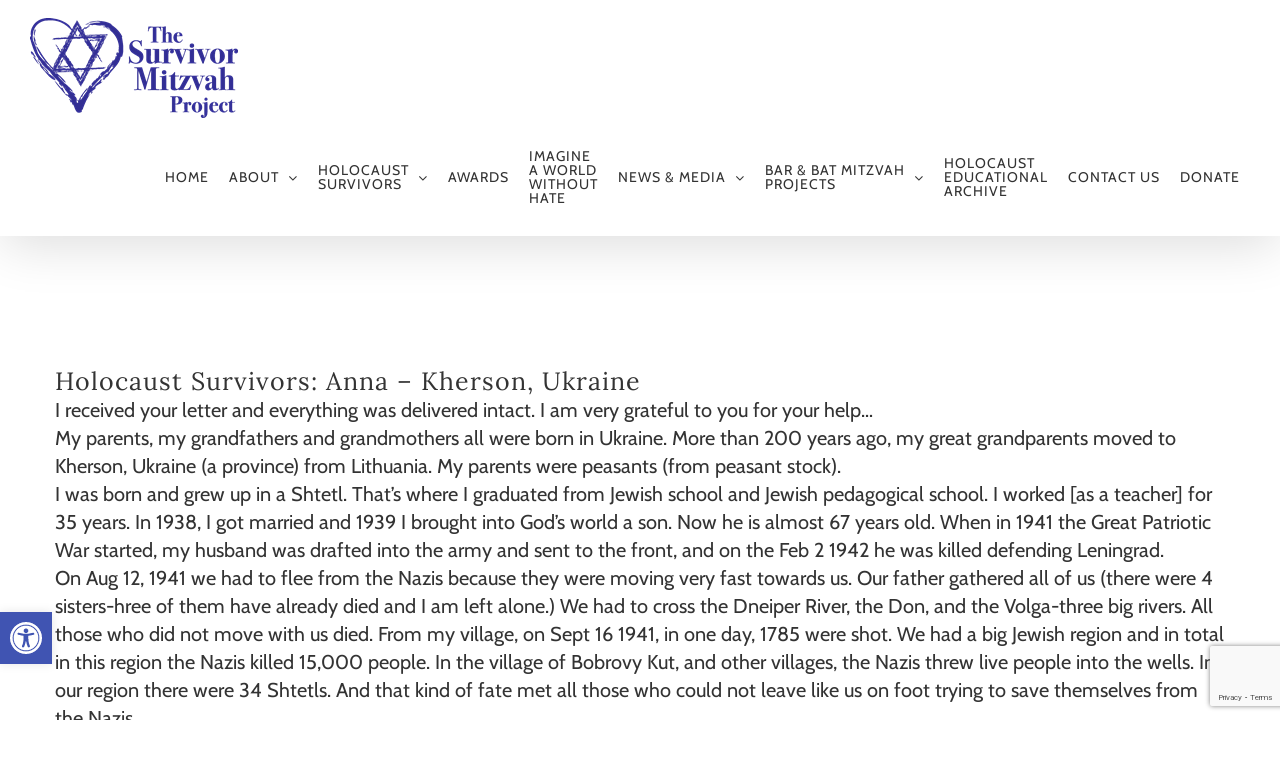

--- FILE ---
content_type: text/html; charset=UTF-8
request_url: https://www.survivormitzvah.org/anna-kherson-ukraine/
body_size: 160136
content:
<!DOCTYPE html>
<html class="avada-html-layout-wide avada-html-header-position-top" dir="ltr" lang="en-US" prefix="og: https://ogp.me/ns#" prefix="og: http://ogp.me/ns# fb: http://ogp.me/ns/fb#">
<head>
	<meta http-equiv="X-UA-Compatible" content="IE=edge" />
	<meta http-equiv="Content-Type" content="text/html; charset=utf-8"/>
	<meta name="viewport" content="width=device-width, initial-scale=1" />
	<title>Holocaust Survivors: Anna – Kherson, Ukraine | The Survivor Mitzvah Project</title>

		<!-- All in One SEO 4.9.2 - aioseo.com -->
	<meta name="description" content="I received your letter and everything was delivered intact. I am very grateful to you for your help... My parents, my grandfathers and grandmothers all were born in Ukraine. More than 200 years ago, my great grandparents moved to Kherson, Ukraine (a province) from Lithuania. My parents were peasants (from peasant stock). I was born" />
	<meta name="robots" content="max-image-preview:large" />
	<meta name="author" content="Editorial Staff"/>
	<meta name="google-site-verification" content="6198pVwg5nT2OaYmjFb7Ohpl9p3G5-C8wwSZNhCD8hk" />
	<link rel="canonical" href="https://www.survivormitzvah.org/anna-kherson-ukraine/" />
	<meta name="generator" content="All in One SEO (AIOSEO) 4.9.2" />
		<meta property="og:locale" content="en_US" />
		<meta property="og:site_name" content="The Survivor Mitzvah Project | Support Holocaust Survivors Today - Donate Emergency Aid to Holocaust Survivors in Eastern Europe" />
		<meta property="og:type" content="article" />
		<meta property="og:title" content="Holocaust Survivors: Anna – Kherson, Ukraine | The Survivor Mitzvah Project" />
		<meta property="og:description" content="I received your letter and everything was delivered intact. I am very grateful to you for your help... My parents, my grandfathers and grandmothers all were born in Ukraine. More than 200 years ago, my great grandparents moved to Kherson, Ukraine (a province) from Lithuania. My parents were peasants (from peasant stock). I was born" />
		<meta property="og:url" content="https://www.survivormitzvah.org/anna-kherson-ukraine/" />
		<meta property="og:image" content="https://www.survivormitzvah.org/wp-content/uploads/2012/06/cropped-smpLogo-small.jpg" />
		<meta property="og:image:secure_url" content="https://www.survivormitzvah.org/wp-content/uploads/2012/06/cropped-smpLogo-small.jpg" />
		<meta property="og:image:width" content="300" />
		<meta property="og:image:height" content="73" />
		<meta property="article:published_time" content="2004-12-02T09:27:04+00:00" />
		<meta property="article:modified_time" content="2021-07-16T16:20:28+00:00" />
		<meta property="article:publisher" content="https://www.facebook.com/survivormitzvah" />
		<meta name="twitter:card" content="summary" />
		<meta name="twitter:title" content="Holocaust Survivors: Anna – Kherson, Ukraine | The Survivor Mitzvah Project" />
		<meta name="twitter:description" content="I received your letter and everything was delivered intact. I am very grateful to you for your help... My parents, my grandfathers and grandmothers all were born in Ukraine. More than 200 years ago, my great grandparents moved to Kherson, Ukraine (a province) from Lithuania. My parents were peasants (from peasant stock). I was born" />
		<meta name="twitter:image" content="https://www.survivormitzvah.org/wp-content/uploads/2012/06/cropped-smpLogo-small.jpg" />
		<script type="application/ld+json" class="aioseo-schema">
			{"@context":"https:\/\/schema.org","@graph":[{"@type":"BlogPosting","@id":"https:\/\/www.survivormitzvah.org\/anna-kherson-ukraine\/#blogposting","name":"Holocaust Survivors: Anna \u2013 Kherson, Ukraine | The Survivor Mitzvah Project","headline":"Holocaust Survivors: Anna &#8211; Kherson, Ukraine","author":{"@id":"https:\/\/www.survivormitzvah.org\/author\/zaneb\/#author"},"publisher":{"@id":"https:\/\/www.survivormitzvah.org\/#organization"},"image":{"@type":"ImageObject","url":"http:\/\/www.survivormitzvah.org\/wp-content\/uploads\/2004\/12\/Anna-Kherson-Ukraine-December-2-2004-1024x823.jpg","@id":"https:\/\/www.survivormitzvah.org\/anna-kherson-ukraine\/#articleImage"},"datePublished":"2004-12-02T01:27:04-08:00","dateModified":"2021-07-16T09:20:28-07:00","inLanguage":"en-US","mainEntityOfPage":{"@id":"https:\/\/www.survivormitzvah.org\/anna-kherson-ukraine\/#webpage"},"isPartOf":{"@id":"https:\/\/www.survivormitzvah.org\/anna-kherson-ukraine\/#webpage"},"articleSection":"Holocaust Survivor Letters, Holocaust Survivors, Ukraine Letters, Kherson, Ukraine"},{"@type":"BreadcrumbList","@id":"https:\/\/www.survivormitzvah.org\/anna-kherson-ukraine\/#breadcrumblist","itemListElement":[{"@type":"ListItem","@id":"https:\/\/www.survivormitzvah.org#listItem","position":1,"name":"Home","item":"https:\/\/www.survivormitzvah.org","nextItem":{"@type":"ListItem","@id":"https:\/\/www.survivormitzvah.org\/category\/holocaust-survivor-letters\/#listItem","name":"Holocaust Survivor Letters"}},{"@type":"ListItem","@id":"https:\/\/www.survivormitzvah.org\/category\/holocaust-survivor-letters\/#listItem","position":2,"name":"Holocaust Survivor Letters","item":"https:\/\/www.survivormitzvah.org\/category\/holocaust-survivor-letters\/","nextItem":{"@type":"ListItem","@id":"https:\/\/www.survivormitzvah.org\/anna-kherson-ukraine\/#listItem","name":"Holocaust Survivors: Anna &#8211; Kherson, Ukraine"},"previousItem":{"@type":"ListItem","@id":"https:\/\/www.survivormitzvah.org#listItem","name":"Home"}},{"@type":"ListItem","@id":"https:\/\/www.survivormitzvah.org\/anna-kherson-ukraine\/#listItem","position":3,"name":"Holocaust Survivors: Anna &#8211; Kherson, Ukraine","previousItem":{"@type":"ListItem","@id":"https:\/\/www.survivormitzvah.org\/category\/holocaust-survivor-letters\/#listItem","name":"Holocaust Survivor Letters"}}]},{"@type":"Organization","@id":"https:\/\/www.survivormitzvah.org\/#organization","name":"The Survivor Mitzvah Project","description":"Support Holocaust Survivors Today - Donate Emergency Aid to Holocaust Survivors in Eastern Europe","url":"https:\/\/www.survivormitzvah.org\/","telephone":"+18009056160","logo":{"@type":"ImageObject","url":"https:\/\/www.survivormitzvah.org\/wp-content\/uploads\/2012\/06\/cropped-smpLogo-small.jpg","@id":"https:\/\/www.survivormitzvah.org\/anna-kherson-ukraine\/#organizationLogo","width":300,"height":73},"image":{"@id":"https:\/\/www.survivormitzvah.org\/anna-kherson-ukraine\/#organizationLogo"},"sameAs":["https:\/\/www.facebook.com\/survivormitzvah"]},{"@type":"Person","@id":"https:\/\/www.survivormitzvah.org\/author\/zaneb\/#author","url":"https:\/\/www.survivormitzvah.org\/author\/zaneb\/","name":"Editorial Staff","image":{"@type":"ImageObject","@id":"https:\/\/www.survivormitzvah.org\/anna-kherson-ukraine\/#authorImage","url":"https:\/\/secure.gravatar.com\/avatar\/5e92b0e3be0cc7323dc5fae318402262f3f90538d4f0e371814a8878b3579aec?s=96&d=mm&r=g","width":96,"height":96,"caption":"Editorial Staff"}},{"@type":"WebPage","@id":"https:\/\/www.survivormitzvah.org\/anna-kherson-ukraine\/#webpage","url":"https:\/\/www.survivormitzvah.org\/anna-kherson-ukraine\/","name":"Holocaust Survivors: Anna \u2013 Kherson, Ukraine | The Survivor Mitzvah Project","description":"I received your letter and everything was delivered intact. I am very grateful to you for your help... My parents, my grandfathers and grandmothers all were born in Ukraine. More than 200 years ago, my great grandparents moved to Kherson, Ukraine (a province) from Lithuania. My parents were peasants (from peasant stock). I was born","inLanguage":"en-US","isPartOf":{"@id":"https:\/\/www.survivormitzvah.org\/#website"},"breadcrumb":{"@id":"https:\/\/www.survivormitzvah.org\/anna-kherson-ukraine\/#breadcrumblist"},"author":{"@id":"https:\/\/www.survivormitzvah.org\/author\/zaneb\/#author"},"creator":{"@id":"https:\/\/www.survivormitzvah.org\/author\/zaneb\/#author"},"datePublished":"2004-12-02T01:27:04-08:00","dateModified":"2021-07-16T09:20:28-07:00"},{"@type":"WebSite","@id":"https:\/\/www.survivormitzvah.org\/#website","url":"https:\/\/www.survivormitzvah.org\/","name":"The Survivor Mitzvah Project","description":"Support Holocaust Survivors Today - Donate Emergency Aid to Holocaust Survivors in Eastern Europe","inLanguage":"en-US","publisher":{"@id":"https:\/\/www.survivormitzvah.org\/#organization"}}]}
		</script>
		<!-- All in One SEO -->

<link rel="alternate" type="application/rss+xml" title="The Survivor Mitzvah Project &raquo; Feed" href="https://www.survivormitzvah.org/feed/" />
<link rel="alternate" type="application/rss+xml" title="The Survivor Mitzvah Project &raquo; Comments Feed" href="https://www.survivormitzvah.org/comments/feed/" />
								<link rel="icon" href="https://www.survivormitzvah.org/wp-content/uploads/2021/01/star-of-david.png" type="image/png" />
		
		
		
				<link rel="alternate" type="application/rss+xml" title="The Survivor Mitzvah Project &raquo; Holocaust Survivors: Anna &#8211; Kherson, Ukraine Comments Feed" href="https://www.survivormitzvah.org/anna-kherson-ukraine/feed/" />
<link rel="alternate" title="oEmbed (JSON)" type="application/json+oembed" href="https://www.survivormitzvah.org/wp-json/oembed/1.0/embed?url=https%3A%2F%2Fwww.survivormitzvah.org%2Fanna-kherson-ukraine%2F" />
<link rel="alternate" title="oEmbed (XML)" type="text/xml+oembed" href="https://www.survivormitzvah.org/wp-json/oembed/1.0/embed?url=https%3A%2F%2Fwww.survivormitzvah.org%2Fanna-kherson-ukraine%2F&#038;format=xml" />
		<!-- This site uses the Google Analytics by MonsterInsights plugin v9.11.1 - Using Analytics tracking - https://www.monsterinsights.com/ -->
							<script src="//www.googletagmanager.com/gtag/js?id=G-9GGF6GX06F"  data-cfasync="false" data-wpfc-render="false" type="text/javascript" async></script>
			<script data-cfasync="false" data-wpfc-render="false" type="text/javascript">
				var mi_version = '9.11.1';
				var mi_track_user = true;
				var mi_no_track_reason = '';
								var MonsterInsightsDefaultLocations = {"page_location":"https:\/\/www.survivormitzvah.org\/anna-kherson-ukraine\/"};
								if ( typeof MonsterInsightsPrivacyGuardFilter === 'function' ) {
					var MonsterInsightsLocations = (typeof MonsterInsightsExcludeQuery === 'object') ? MonsterInsightsPrivacyGuardFilter( MonsterInsightsExcludeQuery ) : MonsterInsightsPrivacyGuardFilter( MonsterInsightsDefaultLocations );
				} else {
					var MonsterInsightsLocations = (typeof MonsterInsightsExcludeQuery === 'object') ? MonsterInsightsExcludeQuery : MonsterInsightsDefaultLocations;
				}

								var disableStrs = [
										'ga-disable-G-9GGF6GX06F',
									];

				/* Function to detect opted out users */
				function __gtagTrackerIsOptedOut() {
					for (var index = 0; index < disableStrs.length; index++) {
						if (document.cookie.indexOf(disableStrs[index] + '=true') > -1) {
							return true;
						}
					}

					return false;
				}

				/* Disable tracking if the opt-out cookie exists. */
				if (__gtagTrackerIsOptedOut()) {
					for (var index = 0; index < disableStrs.length; index++) {
						window[disableStrs[index]] = true;
					}
				}

				/* Opt-out function */
				function __gtagTrackerOptout() {
					for (var index = 0; index < disableStrs.length; index++) {
						document.cookie = disableStrs[index] + '=true; expires=Thu, 31 Dec 2099 23:59:59 UTC; path=/';
						window[disableStrs[index]] = true;
					}
				}

				if ('undefined' === typeof gaOptout) {
					function gaOptout() {
						__gtagTrackerOptout();
					}
				}
								window.dataLayer = window.dataLayer || [];

				window.MonsterInsightsDualTracker = {
					helpers: {},
					trackers: {},
				};
				if (mi_track_user) {
					function __gtagDataLayer() {
						dataLayer.push(arguments);
					}

					function __gtagTracker(type, name, parameters) {
						if (!parameters) {
							parameters = {};
						}

						if (parameters.send_to) {
							__gtagDataLayer.apply(null, arguments);
							return;
						}

						if (type === 'event') {
														parameters.send_to = monsterinsights_frontend.v4_id;
							var hookName = name;
							if (typeof parameters['event_category'] !== 'undefined') {
								hookName = parameters['event_category'] + ':' + name;
							}

							if (typeof MonsterInsightsDualTracker.trackers[hookName] !== 'undefined') {
								MonsterInsightsDualTracker.trackers[hookName](parameters);
							} else {
								__gtagDataLayer('event', name, parameters);
							}
							
						} else {
							__gtagDataLayer.apply(null, arguments);
						}
					}

					__gtagTracker('js', new Date());
					__gtagTracker('set', {
						'developer_id.dZGIzZG': true,
											});
					if ( MonsterInsightsLocations.page_location ) {
						__gtagTracker('set', MonsterInsightsLocations);
					}
										__gtagTracker('config', 'G-9GGF6GX06F', {"forceSSL":"true","link_attribution":"true"} );
										window.gtag = __gtagTracker;										(function () {
						/* https://developers.google.com/analytics/devguides/collection/analyticsjs/ */
						/* ga and __gaTracker compatibility shim. */
						var noopfn = function () {
							return null;
						};
						var newtracker = function () {
							return new Tracker();
						};
						var Tracker = function () {
							return null;
						};
						var p = Tracker.prototype;
						p.get = noopfn;
						p.set = noopfn;
						p.send = function () {
							var args = Array.prototype.slice.call(arguments);
							args.unshift('send');
							__gaTracker.apply(null, args);
						};
						var __gaTracker = function () {
							var len = arguments.length;
							if (len === 0) {
								return;
							}
							var f = arguments[len - 1];
							if (typeof f !== 'object' || f === null || typeof f.hitCallback !== 'function') {
								if ('send' === arguments[0]) {
									var hitConverted, hitObject = false, action;
									if ('event' === arguments[1]) {
										if ('undefined' !== typeof arguments[3]) {
											hitObject = {
												'eventAction': arguments[3],
												'eventCategory': arguments[2],
												'eventLabel': arguments[4],
												'value': arguments[5] ? arguments[5] : 1,
											}
										}
									}
									if ('pageview' === arguments[1]) {
										if ('undefined' !== typeof arguments[2]) {
											hitObject = {
												'eventAction': 'page_view',
												'page_path': arguments[2],
											}
										}
									}
									if (typeof arguments[2] === 'object') {
										hitObject = arguments[2];
									}
									if (typeof arguments[5] === 'object') {
										Object.assign(hitObject, arguments[5]);
									}
									if ('undefined' !== typeof arguments[1].hitType) {
										hitObject = arguments[1];
										if ('pageview' === hitObject.hitType) {
											hitObject.eventAction = 'page_view';
										}
									}
									if (hitObject) {
										action = 'timing' === arguments[1].hitType ? 'timing_complete' : hitObject.eventAction;
										hitConverted = mapArgs(hitObject);
										__gtagTracker('event', action, hitConverted);
									}
								}
								return;
							}

							function mapArgs(args) {
								var arg, hit = {};
								var gaMap = {
									'eventCategory': 'event_category',
									'eventAction': 'event_action',
									'eventLabel': 'event_label',
									'eventValue': 'event_value',
									'nonInteraction': 'non_interaction',
									'timingCategory': 'event_category',
									'timingVar': 'name',
									'timingValue': 'value',
									'timingLabel': 'event_label',
									'page': 'page_path',
									'location': 'page_location',
									'title': 'page_title',
									'referrer' : 'page_referrer',
								};
								for (arg in args) {
																		if (!(!args.hasOwnProperty(arg) || !gaMap.hasOwnProperty(arg))) {
										hit[gaMap[arg]] = args[arg];
									} else {
										hit[arg] = args[arg];
									}
								}
								return hit;
							}

							try {
								f.hitCallback();
							} catch (ex) {
							}
						};
						__gaTracker.create = newtracker;
						__gaTracker.getByName = newtracker;
						__gaTracker.getAll = function () {
							return [];
						};
						__gaTracker.remove = noopfn;
						__gaTracker.loaded = true;
						window['__gaTracker'] = __gaTracker;
					})();
									} else {
										console.log("");
					(function () {
						function __gtagTracker() {
							return null;
						}

						window['__gtagTracker'] = __gtagTracker;
						window['gtag'] = __gtagTracker;
					})();
									}
			</script>
							<!-- / Google Analytics by MonsterInsights -->
		<style id='wp-img-auto-sizes-contain-inline-css' type='text/css'>
img:is([sizes=auto i],[sizes^="auto," i]){contain-intrinsic-size:3000px 1500px}
/*# sourceURL=wp-img-auto-sizes-contain-inline-css */
</style>
<style id='wp-emoji-styles-inline-css' type='text/css'>

	img.wp-smiley, img.emoji {
		display: inline !important;
		border: none !important;
		box-shadow: none !important;
		height: 1em !important;
		width: 1em !important;
		margin: 0 0.07em !important;
		vertical-align: -0.1em !important;
		background: none !important;
		padding: 0 !important;
	}
/*# sourceURL=wp-emoji-styles-inline-css */
</style>
<link rel='stylesheet' id='contact-form-7-css' href='https://www.survivormitzvah.org/wp-content/plugins/contact-form-7/includes/css/styles.css?ver=6.1.4' type='text/css' media='all' />
<link rel='stylesheet' id='sr7css-css' href='//www.survivormitzvah.org/wp-content/plugins/revslider/public/css/sr7.css?ver=6.7.40' type='text/css' media='all' />
<link rel='stylesheet' id='wp-spaios-public-css-css' href='https://www.survivormitzvah.org/wp-content/plugins/sliderspack-pro/assets/css/wp-spaios-public.css?ver=1.0.6' type='text/css' media='all' />
<link rel='stylesheet' id='wp-video-popup-css' href='https://www.survivormitzvah.org/wp-content/plugins/wp-video-popup-pro/inc/css/wp-video-popup.css?ver=2.10' type='text/css' media='all' />
<link rel='stylesheet' id='pojo-a11y-css' href='https://www.survivormitzvah.org/wp-content/plugins/pojo-accessibility/modules/legacy/assets/css/style.min.css?ver=1.0.0' type='text/css' media='all' />
<link rel='stylesheet' id='quotescollection-css' href='https://www.survivormitzvah.org/wp-content/plugins/quotes-collection/css/quotes-collection.css?ver=2.5.2' type='text/css' media='all' />
<link rel='stylesheet' id='tooltipster-css' href='https://www.survivormitzvah.org/wp-content/plugins/popup-anything-on-click-pro/assets/css/tooltipster.min.css?ver=3.6' type='text/css' media='all' />
<link rel='stylesheet' id='font-awesome-css' href='https://www.survivormitzvah.org/wp-content/plugins/popup-anything-on-click-pro/assets/css/font-awesome.min.css?ver=3.6' type='text/css' media='all' />
<link rel='stylesheet' id='paoc-pro-public-style-css' href='https://www.survivormitzvah.org/wp-content/plugins/popup-anything-on-click-pro/assets/css/paoc-public.min.css?ver=3.6' type='text/css' media='all' />
<link rel='stylesheet' id='fusion-dynamic-css-css' href='https://www.survivormitzvah.org/wp-content/uploads/fusion-styles/c0f3df4a8474d3a0fd21b1b69d9470ef.min.css?ver=3.14.2' type='text/css' media='all' />
<script type="text/javascript" src="https://www.survivormitzvah.org/wp-content/plugins/google-analytics-for-wordpress/assets/js/frontend-gtag.min.js?ver=9.11.1" id="monsterinsights-frontend-script-js" async="async" data-wp-strategy="async"></script>
<script data-cfasync="false" data-wpfc-render="false" type="text/javascript" id='monsterinsights-frontend-script-js-extra'>/* <![CDATA[ */
var monsterinsights_frontend = {"js_events_tracking":"true","download_extensions":"doc,pdf,ppt,zip,xls,docx,pptx,xlsx","inbound_paths":"[{\"path\":\"\\\/go\\\/\",\"label\":\"affiliate\"},{\"path\":\"\\\/recommend\\\/\",\"label\":\"affiliate\"}]","home_url":"https:\/\/www.survivormitzvah.org","hash_tracking":"false","v4_id":"G-9GGF6GX06F"};/* ]]> */
</script>
<script type="text/javascript" src="https://www.survivormitzvah.org/wp-includes/js/jquery/jquery.min.js?ver=3.7.1" id="jquery-core-js"></script>
<script type="text/javascript" src="https://www.survivormitzvah.org/wp-includes/js/jquery/jquery-migrate.min.js?ver=3.4.1" id="jquery-migrate-js"></script>
<script type="text/javascript" id="mg-ajax-script-js-extra">
/* <![CDATA[ */
var mg_ajax = {"ajax_url":"https://www.survivormitzvah.org/wp-admin/admin-ajax.php"};
//# sourceURL=mg-ajax-script-js-extra
/* ]]> */
</script>
<script type="text/javascript" src="https://www.survivormitzvah.org/wp-content/plugins/no-cache-ajax-widgets/js/mg_ajax.js?ver=6.9" id="mg-ajax-script-js"></script>
<script type="text/javascript" src="//www.survivormitzvah.org/wp-content/plugins/revslider/public/js/libs/tptools.js?ver=6.7.40" id="tp-tools-js" async="async" data-wp-strategy="async"></script>
<script type="text/javascript" src="//www.survivormitzvah.org/wp-content/plugins/revslider/public/js/sr7.js?ver=6.7.40" id="sr7-js" async="async" data-wp-strategy="async"></script>
<script type="text/javascript" id="quotescollection-js-extra">
/* <![CDATA[ */
var quotescollectionAjax = {"ajaxUrl":"https://www.survivormitzvah.org/wp-admin/admin-ajax.php","nonce":"cd0b037651","nextQuote":"Next quote \u00bb","loading":"Loading...","error":"Error getting quote","autoRefreshMax":"20","autoRefreshCount":"0"};
//# sourceURL=quotescollection-js-extra
/* ]]> */
</script>
<script type="text/javascript" src="https://www.survivormitzvah.org/wp-content/plugins/quotes-collection/js/quotes-collection.js?ver=2.5.2" id="quotescollection-js"></script>
<link rel="https://api.w.org/" href="https://www.survivormitzvah.org/wp-json/" /><link rel="alternate" title="JSON" type="application/json" href="https://www.survivormitzvah.org/wp-json/wp/v2/posts/219" /><link rel="EditURI" type="application/rsd+xml" title="RSD" href="https://www.survivormitzvah.org/xmlrpc.php?rsd" />
<meta name="generator" content="WordPress 6.9" />
<link rel='shortlink' href='https://www.survivormitzvah.org/?p=219' />
		<script type="text/javascript">
			var _statcounter = _statcounter || [];
			_statcounter.push({"tags": {"author": "Editorial Staff"}});
		</script>
		<style type="text/css">
#pojo-a11y-toolbar .pojo-a11y-toolbar-toggle a{ background-color: #4054b2;	color: #ffffff;}
#pojo-a11y-toolbar .pojo-a11y-toolbar-overlay, #pojo-a11y-toolbar .pojo-a11y-toolbar-overlay ul.pojo-a11y-toolbar-items.pojo-a11y-links{ border-color: #4054b2;}
body.pojo-a11y-focusable a:focus{ outline-style: solid !important;	outline-width: 1px !important;	outline-color: #FF0000 !important;}
#pojo-a11y-toolbar{ top: 85% !important;}
#pojo-a11y-toolbar .pojo-a11y-toolbar-overlay{ background-color: #ffffff;}
#pojo-a11y-toolbar .pojo-a11y-toolbar-overlay ul.pojo-a11y-toolbar-items li.pojo-a11y-toolbar-item a, #pojo-a11y-toolbar .pojo-a11y-toolbar-overlay p.pojo-a11y-toolbar-title{ color: #333333;}
#pojo-a11y-toolbar .pojo-a11y-toolbar-overlay ul.pojo-a11y-toolbar-items li.pojo-a11y-toolbar-item a.active{ background-color: #4054b2;	color: #ffffff;}
@media (max-width: 767px) { #pojo-a11y-toolbar { top: 50px !important; } }</style><link rel="preload" href="https://www.survivormitzvah.org/wp-content/themes/Avada/includes/lib/assets/fonts/icomoon/awb-icons.woff" as="font" type="font/woff" crossorigin><link rel="preload" href="//www.survivormitzvah.org/wp-content/themes/Avada/includes/lib/assets/fonts/fontawesome/webfonts/fa-brands-400.woff2" as="font" type="font/woff2" crossorigin><link rel="preload" href="//www.survivormitzvah.org/wp-content/themes/Avada/includes/lib/assets/fonts/fontawesome/webfonts/fa-regular-400.woff2" as="font" type="font/woff2" crossorigin><link rel="preload" href="//www.survivormitzvah.org/wp-content/themes/Avada/includes/lib/assets/fonts/fontawesome/webfonts/fa-solid-900.woff2" as="font" type="font/woff2" crossorigin><link rel="preload" href="https://www.survivormitzvah.org/wp-content/uploads/fusion-icons/mechanic-icon-set/fonts/mechanic.ttf?h09x3l" as="font" type="font/ttf" crossorigin><link rel="preload" href="https://fonts.gstatic.com/s/cabin/v35/u-4i0qWljRw-PfU81xCKCpdpbgZJl6Xvqdns.woff2" as="font" type="font/woff2" crossorigin><link rel="preload" href="https://fonts.gstatic.com/s/lora/v37/0QIvMX1D_JOuMwr7Iw.woff2" as="font" type="font/woff2" crossorigin><link rel="preload" href="https://fonts.gstatic.com/s/rubik/v31/iJWZBXyIfDnIV5PNhY1KTN7Z-Yh-B4iFV0U1.woff2" as="font" type="font/woff2" crossorigin><style type="text/css" id="css-fb-visibility">@media screen and (max-width: 640px){.fusion-no-small-visibility{display:none !important;}body .sm-text-align-center{text-align:center !important;}body .sm-text-align-left{text-align:left !important;}body .sm-text-align-right{text-align:right !important;}body .sm-text-align-justify{text-align:justify !important;}body .sm-flex-align-center{justify-content:center !important;}body .sm-flex-align-flex-start{justify-content:flex-start !important;}body .sm-flex-align-flex-end{justify-content:flex-end !important;}body .sm-mx-auto{margin-left:auto !important;margin-right:auto !important;}body .sm-ml-auto{margin-left:auto !important;}body .sm-mr-auto{margin-right:auto !important;}body .fusion-absolute-position-small{position:absolute;width:100%;}.awb-sticky.awb-sticky-small{ position: sticky; top: var(--awb-sticky-offset,0); }}@media screen and (min-width: 641px) and (max-width: 1024px){.fusion-no-medium-visibility{display:none !important;}body .md-text-align-center{text-align:center !important;}body .md-text-align-left{text-align:left !important;}body .md-text-align-right{text-align:right !important;}body .md-text-align-justify{text-align:justify !important;}body .md-flex-align-center{justify-content:center !important;}body .md-flex-align-flex-start{justify-content:flex-start !important;}body .md-flex-align-flex-end{justify-content:flex-end !important;}body .md-mx-auto{margin-left:auto !important;margin-right:auto !important;}body .md-ml-auto{margin-left:auto !important;}body .md-mr-auto{margin-right:auto !important;}body .fusion-absolute-position-medium{position:absolute;width:100%;}.awb-sticky.awb-sticky-medium{ position: sticky; top: var(--awb-sticky-offset,0); }}@media screen and (min-width: 1025px){.fusion-no-large-visibility{display:none !important;}body .lg-text-align-center{text-align:center !important;}body .lg-text-align-left{text-align:left !important;}body .lg-text-align-right{text-align:right !important;}body .lg-text-align-justify{text-align:justify !important;}body .lg-flex-align-center{justify-content:center !important;}body .lg-flex-align-flex-start{justify-content:flex-start !important;}body .lg-flex-align-flex-end{justify-content:flex-end !important;}body .lg-mx-auto{margin-left:auto !important;margin-right:auto !important;}body .lg-ml-auto{margin-left:auto !important;}body .lg-mr-auto{margin-right:auto !important;}body .fusion-absolute-position-large{position:absolute;width:100%;}.awb-sticky.awb-sticky-large{ position: sticky; top: var(--awb-sticky-offset,0); }}</style><style type="text/css">.recentcomments a{display:inline !important;padding:0 !important;margin:0 !important;}</style><link rel="preconnect" href="https://fonts.googleapis.com">
<link rel="preconnect" href="https://fonts.gstatic.com/" crossorigin>
<meta name="generator" content="Powered by Slider Revolution 6.7.40 - responsive, Mobile-Friendly Slider Plugin for WordPress with comfortable drag and drop interface." />
<script>
	window._tpt			??= {};
	window.SR7			??= {};
	_tpt.R				??= {};
	_tpt.R.fonts		??= {};
	_tpt.R.fonts.customFonts??= {};
	SR7.devMode			=  false;
	SR7.F 				??= {};
	SR7.G				??= {};
	SR7.LIB				??= {};
	SR7.E				??= {};
	SR7.E.gAddons		??= {};
	SR7.E.php 			??= {};
	SR7.E.nonce			= '52c219c624';
	SR7.E.ajaxurl		= 'https://www.survivormitzvah.org/wp-admin/admin-ajax.php';
	SR7.E.resturl		= 'https://www.survivormitzvah.org/wp-json/';
	SR7.E.slug_path		= 'revslider/revslider.php';
	SR7.E.slug			= 'revslider';
	SR7.E.plugin_url	= 'https://www.survivormitzvah.org/wp-content/plugins/revslider/';
	SR7.E.wp_plugin_url = 'https://www.survivormitzvah.org/wp-content/plugins/';
	SR7.E.revision		= '6.7.40';
	SR7.E.fontBaseUrl	= '//fonts.googleapis.com/css2?family=';
	SR7.G.breakPoints 	= [1240,1024,768,480];
	SR7.G.fSUVW 		= false;
	SR7.E.modules 		= ['module','page','slide','layer','draw','animate','srtools','canvas','defaults','carousel','navigation','media','modifiers','migration'];
	SR7.E.libs 			= ['WEBGL'];
	SR7.E.css 			= ['csslp','cssbtns','cssfilters','cssnav','cssmedia'];
	SR7.E.resources		= {};
	SR7.E.ytnc			= false;
	SR7.JSON			??= {};
/*! Slider Revolution 7.0 - Page Processor */
!function(){"use strict";window.SR7??={},window._tpt??={},SR7.version="Slider Revolution 6.7.16",_tpt.getMobileZoom=()=>_tpt.is_mobile?document.documentElement.clientWidth/window.innerWidth:1,_tpt.getWinDim=function(t){_tpt.screenHeightWithUrlBar??=window.innerHeight;let e=SR7.F?.modal?.visible&&SR7.M[SR7.F.module.getIdByAlias(SR7.F.modal.requested)];_tpt.scrollBar=window.innerWidth!==document.documentElement.clientWidth||e&&window.innerWidth!==e.c.module.clientWidth,_tpt.winW=_tpt.getMobileZoom()*window.innerWidth-(_tpt.scrollBar||"prepare"==t?_tpt.scrollBarW??_tpt.mesureScrollBar():0),_tpt.winH=_tpt.getMobileZoom()*window.innerHeight,_tpt.winWAll=document.documentElement.clientWidth},_tpt.getResponsiveLevel=function(t,e){return SR7.G.fSUVW?_tpt.closestGE(t,window.innerWidth):_tpt.closestGE(t,_tpt.winWAll)},_tpt.mesureScrollBar=function(){let t=document.createElement("div");return t.className="RSscrollbar-measure",t.style.width="100px",t.style.height="100px",t.style.overflow="scroll",t.style.position="absolute",t.style.top="-9999px",document.body.appendChild(t),_tpt.scrollBarW=t.offsetWidth-t.clientWidth,document.body.removeChild(t),_tpt.scrollBarW},_tpt.loadCSS=async function(t,e,s){return s?_tpt.R.fonts.required[e].status=1:(_tpt.R[e]??={},_tpt.R[e].status=1),new Promise(((i,n)=>{if(_tpt.isStylesheetLoaded(t))s?_tpt.R.fonts.required[e].status=2:_tpt.R[e].status=2,i();else{const o=document.createElement("link");o.rel="stylesheet";let l="text",r="css";o["type"]=l+"/"+r,o.href=t,o.onload=()=>{s?_tpt.R.fonts.required[e].status=2:_tpt.R[e].status=2,i()},o.onerror=()=>{s?_tpt.R.fonts.required[e].status=3:_tpt.R[e].status=3,n(new Error(`Failed to load CSS: ${t}`))},document.head.appendChild(o)}}))},_tpt.addContainer=function(t){const{tag:e="div",id:s,class:i,datas:n,textContent:o,iHTML:l}=t,r=document.createElement(e);if(s&&""!==s&&(r.id=s),i&&""!==i&&(r.className=i),n)for(const[t,e]of Object.entries(n))"style"==t?r.style.cssText=e:r.setAttribute(`data-${t}`,e);return o&&(r.textContent=o),l&&(r.innerHTML=l),r},_tpt.collector=function(){return{fragment:new DocumentFragment,add(t){var e=_tpt.addContainer(t);return this.fragment.appendChild(e),e},append(t){t.appendChild(this.fragment)}}},_tpt.isStylesheetLoaded=function(t){let e=t.split("?")[0];return Array.from(document.querySelectorAll('link[rel="stylesheet"], link[rel="preload"]')).some((t=>t.href.split("?")[0]===e))},_tpt.preloader={requests:new Map,preloaderTemplates:new Map,show:function(t,e){if(!e||!t)return;const{type:s,color:i}=e;if(s<0||"off"==s)return;const n=`preloader_${s}`;let o=this.preloaderTemplates.get(n);o||(o=this.build(s,i),this.preloaderTemplates.set(n,o)),this.requests.has(t)||this.requests.set(t,{count:0});const l=this.requests.get(t);clearTimeout(l.timer),l.count++,1===l.count&&(l.timer=setTimeout((()=>{l.preloaderClone=o.cloneNode(!0),l.anim&&l.anim.kill(),void 0!==_tpt.gsap?l.anim=_tpt.gsap.fromTo(l.preloaderClone,1,{opacity:0},{opacity:1}):l.preloaderClone.classList.add("sr7-fade-in"),t.appendChild(l.preloaderClone)}),150))},hide:function(t){if(!this.requests.has(t))return;const e=this.requests.get(t);e.count--,e.count<0&&(e.count=0),e.anim&&e.anim.kill(),0===e.count&&(clearTimeout(e.timer),e.preloaderClone&&(e.preloaderClone.classList.remove("sr7-fade-in"),e.anim=_tpt.gsap.to(e.preloaderClone,.3,{opacity:0,onComplete:function(){e.preloaderClone.remove()}})))},state:function(t){if(!this.requests.has(t))return!1;return this.requests.get(t).count>0},build:(t,e="#ffffff",s="")=>{if(t<0||"off"===t)return null;const i=parseInt(t);if(t="prlt"+i,isNaN(i))return null;if(_tpt.loadCSS(SR7.E.plugin_url+"public/css/preloaders/t"+i+".css","preloader_"+t),isNaN(i)||i<6){const n=`background-color:${e}`,o=1===i||2==i?n:"",l=3===i||4==i?n:"",r=_tpt.collector();["dot1","dot2","bounce1","bounce2","bounce3"].forEach((t=>r.add({tag:"div",class:t,datas:{style:l}})));const d=_tpt.addContainer({tag:"sr7-prl",class:`${t} ${s}`,datas:{style:o}});return r.append(d),d}{let n={};if(7===i){let t;e.startsWith("#")?(t=e.replace("#",""),t=`rgba(${parseInt(t.substring(0,2),16)}, ${parseInt(t.substring(2,4),16)}, ${parseInt(t.substring(4,6),16)}, `):e.startsWith("rgb")&&(t=e.slice(e.indexOf("(")+1,e.lastIndexOf(")")).split(",").map((t=>t.trim())),t=`rgba(${t[0]}, ${t[1]}, ${t[2]}, `),t&&(n.style=`border-top-color: ${t}0.65); border-bottom-color: ${t}0.15); border-left-color: ${t}0.65); border-right-color: ${t}0.15)`)}else 12===i&&(n.style=`background:${e}`);const o=[10,0,4,2,5,9,0,4,4,2][i-6],l=_tpt.collector(),r=l.add({tag:"div",class:"sr7-prl-inner",datas:n});Array.from({length:o}).forEach((()=>r.appendChild(l.add({tag:"span",datas:{style:`background:${e}`}}))));const d=_tpt.addContainer({tag:"sr7-prl",class:`${t} ${s}`});return l.append(d),d}}},SR7.preLoader={show:(t,e)=>{"off"!==(SR7.M[t]?.settings?.pLoader?.type??"off")&&_tpt.preloader.show(e||SR7.M[t].c.module,SR7.M[t]?.settings?.pLoader??{color:"#fff",type:10})},hide:(t,e)=>{"off"!==(SR7.M[t]?.settings?.pLoader?.type??"off")&&_tpt.preloader.hide(e||SR7.M[t].c.module)},state:(t,e)=>_tpt.preloader.state(e||SR7.M[t].c.module)},_tpt.prepareModuleHeight=function(t){window.SR7.M??={},window.SR7.M[t.id]??={},"ignore"==t.googleFont&&(SR7.E.ignoreGoogleFont=!0);let e=window.SR7.M[t.id];if(null==_tpt.scrollBarW&&_tpt.mesureScrollBar(),e.c??={},e.states??={},e.settings??={},e.settings.size??={},t.fixed&&(e.settings.fixed=!0),e.c.module=document.querySelector("sr7-module#"+t.id),e.c.adjuster=e.c.module.getElementsByTagName("sr7-adjuster")[0],e.c.content=e.c.module.getElementsByTagName("sr7-content")[0],"carousel"==t.type&&(e.c.carousel=e.c.content.getElementsByTagName("sr7-carousel")[0]),null==e.c.module||null==e.c.module)return;t.plType&&t.plColor&&(e.settings.pLoader={type:t.plType,color:t.plColor}),void 0===t.plType||"off"===t.plType||SR7.preLoader.state(t.id)&&SR7.preLoader.state(t.id,e.c.module)||SR7.preLoader.show(t.id,e.c.module),_tpt.winW||_tpt.getWinDim("prepare"),_tpt.getWinDim();let s=""+e.c.module.dataset?.modal;"modal"==s||"true"==s||"undefined"!==s&&"false"!==s||(e.settings.size.fullWidth=t.size.fullWidth,e.LEV??=_tpt.getResponsiveLevel(window.SR7.G.breakPoints,t.id),t.vpt=_tpt.fillArray(t.vpt,5),e.settings.vPort=t.vpt[e.LEV],void 0!==t.el&&"720"==t.el[4]&&t.gh[4]!==t.el[4]&&"960"==t.el[3]&&t.gh[3]!==t.el[3]&&"768"==t.el[2]&&t.gh[2]!==t.el[2]&&delete t.el,e.settings.size.height=null==t.el||null==t.el[e.LEV]||0==t.el[e.LEV]||"auto"==t.el[e.LEV]?_tpt.fillArray(t.gh,5,-1):_tpt.fillArray(t.el,5,-1),e.settings.size.width=_tpt.fillArray(t.gw,5,-1),e.settings.size.minHeight=_tpt.fillArray(t.mh??[0],5,-1),e.cacheSize={fullWidth:e.settings.size?.fullWidth,fullHeight:e.settings.size?.fullHeight},void 0!==t.off&&(t.off?.t&&(e.settings.size.m??={})&&(e.settings.size.m.t=t.off.t),t.off?.b&&(e.settings.size.m??={})&&(e.settings.size.m.b=t.off.b),t.off?.l&&(e.settings.size.p??={})&&(e.settings.size.p.l=t.off.l),t.off?.r&&(e.settings.size.p??={})&&(e.settings.size.p.r=t.off.r),e.offsetPrepared=!0),_tpt.updatePMHeight(t.id,t,!0))},_tpt.updatePMHeight=(t,e,s)=>{let i=SR7.M[t];var n=i.settings.size.fullWidth?_tpt.winW:i.c.module.parentNode.offsetWidth;n=0===n||isNaN(n)?_tpt.winW:n;let o=i.settings.size.width[i.LEV]||i.settings.size.width[i.LEV++]||i.settings.size.width[i.LEV--]||n,l=i.settings.size.height[i.LEV]||i.settings.size.height[i.LEV++]||i.settings.size.height[i.LEV--]||0,r=i.settings.size.minHeight[i.LEV]||i.settings.size.minHeight[i.LEV++]||i.settings.size.minHeight[i.LEV--]||0;if(l="auto"==l?0:l,l=parseInt(l),"carousel"!==e.type&&(n-=parseInt(e.onw??0)||0),i.MP=!i.settings.size.fullWidth&&n<o||_tpt.winW<o?Math.min(1,n/o):1,e.size.fullScreen||e.size.fullHeight){let t=parseInt(e.fho)||0,s=(""+e.fho).indexOf("%")>-1;e.newh=_tpt.winH-(s?_tpt.winH*t/100:t)}else e.newh=i.MP*Math.max(l,r);if(e.newh+=(parseInt(e.onh??0)||0)+(parseInt(e.carousel?.pt)||0)+(parseInt(e.carousel?.pb)||0),void 0!==e.slideduration&&(e.newh=Math.max(e.newh,parseInt(e.slideduration)/3)),e.shdw&&_tpt.buildShadow(e.id,e),i.c.adjuster.style.height=e.newh+"px",i.c.module.style.height=e.newh+"px",i.c.content.style.height=e.newh+"px",i.states.heightPrepared=!0,i.dims??={},i.dims.moduleRect=i.c.module.getBoundingClientRect(),i.c.content.style.left="-"+i.dims.moduleRect.left+"px",!i.settings.size.fullWidth)return s&&requestAnimationFrame((()=>{n!==i.c.module.parentNode.offsetWidth&&_tpt.updatePMHeight(e.id,e)})),void _tpt.bgStyle(e.id,e,window.innerWidth==_tpt.winW,!0);_tpt.bgStyle(e.id,e,window.innerWidth==_tpt.winW,!0),requestAnimationFrame((function(){s&&requestAnimationFrame((()=>{n!==i.c.module.parentNode.offsetWidth&&_tpt.updatePMHeight(e.id,e)}))})),i.earlyResizerFunction||(i.earlyResizerFunction=function(){requestAnimationFrame((function(){_tpt.getWinDim(),_tpt.moduleDefaults(e.id,e),_tpt.updateSlideBg(t,!0)}))},window.addEventListener("resize",i.earlyResizerFunction))},_tpt.buildShadow=function(t,e){let s=SR7.M[t];null==s.c.shadow&&(s.c.shadow=document.createElement("sr7-module-shadow"),s.c.shadow.classList.add("sr7-shdw-"+e.shdw),s.c.content.appendChild(s.c.shadow))},_tpt.bgStyle=async(t,e,s,i,n)=>{const o=SR7.M[t];if((e=e??o.settings).fixed&&!o.c.module.classList.contains("sr7-top-fixed")&&(o.c.module.classList.add("sr7-top-fixed"),o.c.module.style.position="fixed",o.c.module.style.width="100%",o.c.module.style.top="0px",o.c.module.style.left="0px",o.c.module.style.pointerEvents="none",o.c.module.style.zIndex=5e3,o.c.content.style.pointerEvents="none"),null==o.c.bgcanvas){let t=document.createElement("sr7-module-bg"),l=!1;if("string"==typeof e?.bg?.color&&e?.bg?.color.includes("{"))if(_tpt.gradient&&_tpt.gsap)e.bg.color=_tpt.gradient.convert(e.bg.color);else try{let t=JSON.parse(e.bg.color);(t?.orig||t?.string)&&(e.bg.color=JSON.parse(e.bg.color))}catch(t){return}let r="string"==typeof e?.bg?.color?e?.bg?.color||"transparent":e?.bg?.color?.string??e?.bg?.color?.orig??e?.bg?.color?.color??"transparent";if(t.style["background"+(String(r).includes("grad")?"":"Color")]=r,("transparent"!==r||n)&&(l=!0),o.offsetPrepared&&(t.style.visibility="hidden"),e?.bg?.image?.src&&(t.style.backgroundImage=`url(${e?.bg?.image.src})`,t.style.backgroundSize=""==(e.bg.image?.size??"")?"cover":e.bg.image.size,t.style.backgroundPosition=e.bg.image.position,t.style.backgroundRepeat=""==e.bg.image.repeat||null==e.bg.image.repeat?"no-repeat":e.bg.image.repeat,l=!0),!l)return;o.c.bgcanvas=t,e.size.fullWidth?t.style.width=_tpt.winW-(s&&_tpt.winH<document.body.offsetHeight?_tpt.scrollBarW:0)+"px":i&&(t.style.width=o.c.module.offsetWidth+"px"),e.sbt?.use?o.c.content.appendChild(o.c.bgcanvas):o.c.module.appendChild(o.c.bgcanvas)}o.c.bgcanvas.style.height=void 0!==e.newh?e.newh+"px":("carousel"==e.type?o.dims.module.h:o.dims.content.h)+"px",o.c.bgcanvas.style.left=!s&&e.sbt?.use||o.c.bgcanvas.closest("SR7-CONTENT")?"0px":"-"+(o?.dims?.moduleRect?.left??0)+"px"},_tpt.updateSlideBg=function(t,e){const s=SR7.M[t];let i=s.settings;s?.c?.bgcanvas&&(i.size.fullWidth?s.c.bgcanvas.style.width=_tpt.winW-(e&&_tpt.winH<document.body.offsetHeight?_tpt.scrollBarW:0)+"px":preparing&&(s.c.bgcanvas.style.width=s.c.module.offsetWidth+"px"))},_tpt.moduleDefaults=(t,e)=>{let s=SR7.M[t];null!=s&&null!=s.c&&null!=s.c.module&&(s.dims??={},s.dims.moduleRect=s.c.module.getBoundingClientRect(),s.c.content.style.left="-"+s.dims.moduleRect.left+"px",s.c.content.style.width=_tpt.winW-_tpt.scrollBarW+"px","carousel"==e.type&&(s.c.module.style.overflow="visible"),_tpt.bgStyle(t,e,window.innerWidth==_tpt.winW))},_tpt.getOffset=t=>{var e=t.getBoundingClientRect(),s=window.pageXOffset||document.documentElement.scrollLeft,i=window.pageYOffset||document.documentElement.scrollTop;return{top:e.top+i,left:e.left+s}},_tpt.fillArray=function(t,e){let s,i;t=Array.isArray(t)?t:[t];let n=Array(e),o=t.length;for(i=0;i<t.length;i++)n[i+(e-o)]=t[i],null==s&&"#"!==t[i]&&(s=t[i]);for(let t=0;t<e;t++)void 0!==n[t]&&"#"!=n[t]||(n[t]=s),s=n[t];return n},_tpt.closestGE=function(t,e){let s=Number.MAX_VALUE,i=-1;for(let n=0;n<t.length;n++)t[n]-1>=e&&t[n]-1-e<s&&(s=t[n]-1-e,i=n);return++i}}();</script>
		<style type="text/css" id="wp-custom-css">
			[id*=give-form] .give-recurring-donors-choice label {
	font-size: 20px;
}
#give-form-11768-1 .ffm-field-container {
  margin-bottom: 0!important;
  padding: 0!important;
}		</style>
				<script type="text/javascript">
			var doc = document.documentElement;
			doc.setAttribute( 'data-useragent', navigator.userAgent );
		</script>
		
	<style id='global-styles-inline-css' type='text/css'>
:root{--wp--preset--aspect-ratio--square: 1;--wp--preset--aspect-ratio--4-3: 4/3;--wp--preset--aspect-ratio--3-4: 3/4;--wp--preset--aspect-ratio--3-2: 3/2;--wp--preset--aspect-ratio--2-3: 2/3;--wp--preset--aspect-ratio--16-9: 16/9;--wp--preset--aspect-ratio--9-16: 9/16;--wp--preset--color--black: #000000;--wp--preset--color--cyan-bluish-gray: #abb8c3;--wp--preset--color--white: #ffffff;--wp--preset--color--pale-pink: #f78da7;--wp--preset--color--vivid-red: #cf2e2e;--wp--preset--color--luminous-vivid-orange: #ff6900;--wp--preset--color--luminous-vivid-amber: #fcb900;--wp--preset--color--light-green-cyan: #7bdcb5;--wp--preset--color--vivid-green-cyan: #00d084;--wp--preset--color--pale-cyan-blue: #8ed1fc;--wp--preset--color--vivid-cyan-blue: #0693e3;--wp--preset--color--vivid-purple: #9b51e0;--wp--preset--color--awb-color-1: #ffffff;--wp--preset--color--awb-color-2: #f6f6f6;--wp--preset--color--awb-color-3: #e0dede;--wp--preset--color--awb-color-4: #747474;--wp--preset--color--awb-color-5: #303ba1;--wp--preset--color--awb-color-6: #982049;--wp--preset--color--awb-color-7: #333333;--wp--preset--color--awb-color-8: #000000;--wp--preset--color--awb-color-custom-10: #a0ce4e;--wp--preset--color--awb-color-custom-11: #f9f9f9;--wp--preset--color--awb-color-custom-12: #92c4d5;--wp--preset--color--awb-color-custom-13: #ebeaea;--wp--preset--color--awb-color-custom-14: #2f576f;--wp--preset--color--awb-color-custom-15: rgba(235,234,234,0.8);--wp--preset--color--awb-color-custom-16: rgba(255,255,255,0.7);--wp--preset--color--awb-color-custom-17: #e8e8e8;--wp--preset--color--awb-color-custom-18: #e5e5e5;--wp--preset--gradient--vivid-cyan-blue-to-vivid-purple: linear-gradient(135deg,rgb(6,147,227) 0%,rgb(155,81,224) 100%);--wp--preset--gradient--light-green-cyan-to-vivid-green-cyan: linear-gradient(135deg,rgb(122,220,180) 0%,rgb(0,208,130) 100%);--wp--preset--gradient--luminous-vivid-amber-to-luminous-vivid-orange: linear-gradient(135deg,rgb(252,185,0) 0%,rgb(255,105,0) 100%);--wp--preset--gradient--luminous-vivid-orange-to-vivid-red: linear-gradient(135deg,rgb(255,105,0) 0%,rgb(207,46,46) 100%);--wp--preset--gradient--very-light-gray-to-cyan-bluish-gray: linear-gradient(135deg,rgb(238,238,238) 0%,rgb(169,184,195) 100%);--wp--preset--gradient--cool-to-warm-spectrum: linear-gradient(135deg,rgb(74,234,220) 0%,rgb(151,120,209) 20%,rgb(207,42,186) 40%,rgb(238,44,130) 60%,rgb(251,105,98) 80%,rgb(254,248,76) 100%);--wp--preset--gradient--blush-light-purple: linear-gradient(135deg,rgb(255,206,236) 0%,rgb(152,150,240) 100%);--wp--preset--gradient--blush-bordeaux: linear-gradient(135deg,rgb(254,205,165) 0%,rgb(254,45,45) 50%,rgb(107,0,62) 100%);--wp--preset--gradient--luminous-dusk: linear-gradient(135deg,rgb(255,203,112) 0%,rgb(199,81,192) 50%,rgb(65,88,208) 100%);--wp--preset--gradient--pale-ocean: linear-gradient(135deg,rgb(255,245,203) 0%,rgb(182,227,212) 50%,rgb(51,167,181) 100%);--wp--preset--gradient--electric-grass: linear-gradient(135deg,rgb(202,248,128) 0%,rgb(113,206,126) 100%);--wp--preset--gradient--midnight: linear-gradient(135deg,rgb(2,3,129) 0%,rgb(40,116,252) 100%);--wp--preset--font-size--small: 15px;--wp--preset--font-size--medium: 20px;--wp--preset--font-size--large: 30px;--wp--preset--font-size--x-large: 42px;--wp--preset--font-size--normal: 20px;--wp--preset--font-size--xlarge: 40px;--wp--preset--font-size--huge: 60px;--wp--preset--spacing--20: 0.44rem;--wp--preset--spacing--30: 0.67rem;--wp--preset--spacing--40: 1rem;--wp--preset--spacing--50: 1.5rem;--wp--preset--spacing--60: 2.25rem;--wp--preset--spacing--70: 3.38rem;--wp--preset--spacing--80: 5.06rem;--wp--preset--shadow--natural: 6px 6px 9px rgba(0, 0, 0, 0.2);--wp--preset--shadow--deep: 12px 12px 50px rgba(0, 0, 0, 0.4);--wp--preset--shadow--sharp: 6px 6px 0px rgba(0, 0, 0, 0.2);--wp--preset--shadow--outlined: 6px 6px 0px -3px rgb(255, 255, 255), 6px 6px rgb(0, 0, 0);--wp--preset--shadow--crisp: 6px 6px 0px rgb(0, 0, 0);}:where(.is-layout-flex){gap: 0.5em;}:where(.is-layout-grid){gap: 0.5em;}body .is-layout-flex{display: flex;}.is-layout-flex{flex-wrap: wrap;align-items: center;}.is-layout-flex > :is(*, div){margin: 0;}body .is-layout-grid{display: grid;}.is-layout-grid > :is(*, div){margin: 0;}:where(.wp-block-columns.is-layout-flex){gap: 2em;}:where(.wp-block-columns.is-layout-grid){gap: 2em;}:where(.wp-block-post-template.is-layout-flex){gap: 1.25em;}:where(.wp-block-post-template.is-layout-grid){gap: 1.25em;}.has-black-color{color: var(--wp--preset--color--black) !important;}.has-cyan-bluish-gray-color{color: var(--wp--preset--color--cyan-bluish-gray) !important;}.has-white-color{color: var(--wp--preset--color--white) !important;}.has-pale-pink-color{color: var(--wp--preset--color--pale-pink) !important;}.has-vivid-red-color{color: var(--wp--preset--color--vivid-red) !important;}.has-luminous-vivid-orange-color{color: var(--wp--preset--color--luminous-vivid-orange) !important;}.has-luminous-vivid-amber-color{color: var(--wp--preset--color--luminous-vivid-amber) !important;}.has-light-green-cyan-color{color: var(--wp--preset--color--light-green-cyan) !important;}.has-vivid-green-cyan-color{color: var(--wp--preset--color--vivid-green-cyan) !important;}.has-pale-cyan-blue-color{color: var(--wp--preset--color--pale-cyan-blue) !important;}.has-vivid-cyan-blue-color{color: var(--wp--preset--color--vivid-cyan-blue) !important;}.has-vivid-purple-color{color: var(--wp--preset--color--vivid-purple) !important;}.has-black-background-color{background-color: var(--wp--preset--color--black) !important;}.has-cyan-bluish-gray-background-color{background-color: var(--wp--preset--color--cyan-bluish-gray) !important;}.has-white-background-color{background-color: var(--wp--preset--color--white) !important;}.has-pale-pink-background-color{background-color: var(--wp--preset--color--pale-pink) !important;}.has-vivid-red-background-color{background-color: var(--wp--preset--color--vivid-red) !important;}.has-luminous-vivid-orange-background-color{background-color: var(--wp--preset--color--luminous-vivid-orange) !important;}.has-luminous-vivid-amber-background-color{background-color: var(--wp--preset--color--luminous-vivid-amber) !important;}.has-light-green-cyan-background-color{background-color: var(--wp--preset--color--light-green-cyan) !important;}.has-vivid-green-cyan-background-color{background-color: var(--wp--preset--color--vivid-green-cyan) !important;}.has-pale-cyan-blue-background-color{background-color: var(--wp--preset--color--pale-cyan-blue) !important;}.has-vivid-cyan-blue-background-color{background-color: var(--wp--preset--color--vivid-cyan-blue) !important;}.has-vivid-purple-background-color{background-color: var(--wp--preset--color--vivid-purple) !important;}.has-black-border-color{border-color: var(--wp--preset--color--black) !important;}.has-cyan-bluish-gray-border-color{border-color: var(--wp--preset--color--cyan-bluish-gray) !important;}.has-white-border-color{border-color: var(--wp--preset--color--white) !important;}.has-pale-pink-border-color{border-color: var(--wp--preset--color--pale-pink) !important;}.has-vivid-red-border-color{border-color: var(--wp--preset--color--vivid-red) !important;}.has-luminous-vivid-orange-border-color{border-color: var(--wp--preset--color--luminous-vivid-orange) !important;}.has-luminous-vivid-amber-border-color{border-color: var(--wp--preset--color--luminous-vivid-amber) !important;}.has-light-green-cyan-border-color{border-color: var(--wp--preset--color--light-green-cyan) !important;}.has-vivid-green-cyan-border-color{border-color: var(--wp--preset--color--vivid-green-cyan) !important;}.has-pale-cyan-blue-border-color{border-color: var(--wp--preset--color--pale-cyan-blue) !important;}.has-vivid-cyan-blue-border-color{border-color: var(--wp--preset--color--vivid-cyan-blue) !important;}.has-vivid-purple-border-color{border-color: var(--wp--preset--color--vivid-purple) !important;}.has-vivid-cyan-blue-to-vivid-purple-gradient-background{background: var(--wp--preset--gradient--vivid-cyan-blue-to-vivid-purple) !important;}.has-light-green-cyan-to-vivid-green-cyan-gradient-background{background: var(--wp--preset--gradient--light-green-cyan-to-vivid-green-cyan) !important;}.has-luminous-vivid-amber-to-luminous-vivid-orange-gradient-background{background: var(--wp--preset--gradient--luminous-vivid-amber-to-luminous-vivid-orange) !important;}.has-luminous-vivid-orange-to-vivid-red-gradient-background{background: var(--wp--preset--gradient--luminous-vivid-orange-to-vivid-red) !important;}.has-very-light-gray-to-cyan-bluish-gray-gradient-background{background: var(--wp--preset--gradient--very-light-gray-to-cyan-bluish-gray) !important;}.has-cool-to-warm-spectrum-gradient-background{background: var(--wp--preset--gradient--cool-to-warm-spectrum) !important;}.has-blush-light-purple-gradient-background{background: var(--wp--preset--gradient--blush-light-purple) !important;}.has-blush-bordeaux-gradient-background{background: var(--wp--preset--gradient--blush-bordeaux) !important;}.has-luminous-dusk-gradient-background{background: var(--wp--preset--gradient--luminous-dusk) !important;}.has-pale-ocean-gradient-background{background: var(--wp--preset--gradient--pale-ocean) !important;}.has-electric-grass-gradient-background{background: var(--wp--preset--gradient--electric-grass) !important;}.has-midnight-gradient-background{background: var(--wp--preset--gradient--midnight) !important;}.has-small-font-size{font-size: var(--wp--preset--font-size--small) !important;}.has-medium-font-size{font-size: var(--wp--preset--font-size--medium) !important;}.has-large-font-size{font-size: var(--wp--preset--font-size--large) !important;}.has-x-large-font-size{font-size: var(--wp--preset--font-size--x-large) !important;}
/*# sourceURL=global-styles-inline-css */
</style>
<style id='wp-block-library-inline-css' type='text/css'>
:root{--wp-block-synced-color:#7a00df;--wp-block-synced-color--rgb:122,0,223;--wp-bound-block-color:var(--wp-block-synced-color);--wp-editor-canvas-background:#ddd;--wp-admin-theme-color:#007cba;--wp-admin-theme-color--rgb:0,124,186;--wp-admin-theme-color-darker-10:#006ba1;--wp-admin-theme-color-darker-10--rgb:0,107,160.5;--wp-admin-theme-color-darker-20:#005a87;--wp-admin-theme-color-darker-20--rgb:0,90,135;--wp-admin-border-width-focus:2px}@media (min-resolution:192dpi){:root{--wp-admin-border-width-focus:1.5px}}.wp-element-button{cursor:pointer}:root .has-very-light-gray-background-color{background-color:#eee}:root .has-very-dark-gray-background-color{background-color:#313131}:root .has-very-light-gray-color{color:#eee}:root .has-very-dark-gray-color{color:#313131}:root .has-vivid-green-cyan-to-vivid-cyan-blue-gradient-background{background:linear-gradient(135deg,#00d084,#0693e3)}:root .has-purple-crush-gradient-background{background:linear-gradient(135deg,#34e2e4,#4721fb 50%,#ab1dfe)}:root .has-hazy-dawn-gradient-background{background:linear-gradient(135deg,#faaca8,#dad0ec)}:root .has-subdued-olive-gradient-background{background:linear-gradient(135deg,#fafae1,#67a671)}:root .has-atomic-cream-gradient-background{background:linear-gradient(135deg,#fdd79a,#004a59)}:root .has-nightshade-gradient-background{background:linear-gradient(135deg,#330968,#31cdcf)}:root .has-midnight-gradient-background{background:linear-gradient(135deg,#020381,#2874fc)}:root{--wp--preset--font-size--normal:16px;--wp--preset--font-size--huge:42px}.has-regular-font-size{font-size:1em}.has-larger-font-size{font-size:2.625em}.has-normal-font-size{font-size:var(--wp--preset--font-size--normal)}.has-huge-font-size{font-size:var(--wp--preset--font-size--huge)}.has-text-align-center{text-align:center}.has-text-align-left{text-align:left}.has-text-align-right{text-align:right}.has-fit-text{white-space:nowrap!important}#end-resizable-editor-section{display:none}.aligncenter{clear:both}.items-justified-left{justify-content:flex-start}.items-justified-center{justify-content:center}.items-justified-right{justify-content:flex-end}.items-justified-space-between{justify-content:space-between}.screen-reader-text{border:0;clip-path:inset(50%);height:1px;margin:-1px;overflow:hidden;padding:0;position:absolute;width:1px;word-wrap:normal!important}.screen-reader-text:focus{background-color:#ddd;clip-path:none;color:#444;display:block;font-size:1em;height:auto;left:5px;line-height:normal;padding:15px 23px 14px;text-decoration:none;top:5px;width:auto;z-index:100000}html :where(.has-border-color){border-style:solid}html :where([style*=border-top-color]){border-top-style:solid}html :where([style*=border-right-color]){border-right-style:solid}html :where([style*=border-bottom-color]){border-bottom-style:solid}html :where([style*=border-left-color]){border-left-style:solid}html :where([style*=border-width]){border-style:solid}html :where([style*=border-top-width]){border-top-style:solid}html :where([style*=border-right-width]){border-right-style:solid}html :where([style*=border-bottom-width]){border-bottom-style:solid}html :where([style*=border-left-width]){border-left-style:solid}html :where(img[class*=wp-image-]){height:auto;max-width:100%}:where(figure){margin:0 0 1em}html :where(.is-position-sticky){--wp-admin--admin-bar--position-offset:var(--wp-admin--admin-bar--height,0px)}@media screen and (max-width:600px){html :where(.is-position-sticky){--wp-admin--admin-bar--position-offset:0px}}
/*wp_block_styles_on_demand_placeholder:6974526498536*/
/*# sourceURL=wp-block-library-inline-css */
</style>
<style id='wp-block-library-theme-inline-css' type='text/css'>
.wp-block-audio :where(figcaption){color:#555;font-size:13px;text-align:center}.is-dark-theme .wp-block-audio :where(figcaption){color:#ffffffa6}.wp-block-audio{margin:0 0 1em}.wp-block-code{border:1px solid #ccc;border-radius:4px;font-family:Menlo,Consolas,monaco,monospace;padding:.8em 1em}.wp-block-embed :where(figcaption){color:#555;font-size:13px;text-align:center}.is-dark-theme .wp-block-embed :where(figcaption){color:#ffffffa6}.wp-block-embed{margin:0 0 1em}.blocks-gallery-caption{color:#555;font-size:13px;text-align:center}.is-dark-theme .blocks-gallery-caption{color:#ffffffa6}:root :where(.wp-block-image figcaption){color:#555;font-size:13px;text-align:center}.is-dark-theme :root :where(.wp-block-image figcaption){color:#ffffffa6}.wp-block-image{margin:0 0 1em}.wp-block-pullquote{border-bottom:4px solid;border-top:4px solid;color:currentColor;margin-bottom:1.75em}.wp-block-pullquote :where(cite),.wp-block-pullquote :where(footer),.wp-block-pullquote__citation{color:currentColor;font-size:.8125em;font-style:normal;text-transform:uppercase}.wp-block-quote{border-left:.25em solid;margin:0 0 1.75em;padding-left:1em}.wp-block-quote cite,.wp-block-quote footer{color:currentColor;font-size:.8125em;font-style:normal;position:relative}.wp-block-quote:where(.has-text-align-right){border-left:none;border-right:.25em solid;padding-left:0;padding-right:1em}.wp-block-quote:where(.has-text-align-center){border:none;padding-left:0}.wp-block-quote.is-large,.wp-block-quote.is-style-large,.wp-block-quote:where(.is-style-plain){border:none}.wp-block-search .wp-block-search__label{font-weight:700}.wp-block-search__button{border:1px solid #ccc;padding:.375em .625em}:where(.wp-block-group.has-background){padding:1.25em 2.375em}.wp-block-separator.has-css-opacity{opacity:.4}.wp-block-separator{border:none;border-bottom:2px solid;margin-left:auto;margin-right:auto}.wp-block-separator.has-alpha-channel-opacity{opacity:1}.wp-block-separator:not(.is-style-wide):not(.is-style-dots){width:100px}.wp-block-separator.has-background:not(.is-style-dots){border-bottom:none;height:1px}.wp-block-separator.has-background:not(.is-style-wide):not(.is-style-dots){height:2px}.wp-block-table{margin:0 0 1em}.wp-block-table td,.wp-block-table th{word-break:normal}.wp-block-table :where(figcaption){color:#555;font-size:13px;text-align:center}.is-dark-theme .wp-block-table :where(figcaption){color:#ffffffa6}.wp-block-video :where(figcaption){color:#555;font-size:13px;text-align:center}.is-dark-theme .wp-block-video :where(figcaption){color:#ffffffa6}.wp-block-video{margin:0 0 1em}:root :where(.wp-block-template-part.has-background){margin-bottom:0;margin-top:0;padding:1.25em 2.375em}
/*# sourceURL=/wp-includes/css/dist/block-library/theme.min.css */
</style>
<style id='classic-theme-styles-inline-css' type='text/css'>
/*! This file is auto-generated */
.wp-block-button__link{color:#fff;background-color:#32373c;border-radius:9999px;box-shadow:none;text-decoration:none;padding:calc(.667em + 2px) calc(1.333em + 2px);font-size:1.125em}.wp-block-file__button{background:#32373c;color:#fff;text-decoration:none}
/*# sourceURL=/wp-includes/css/classic-themes.min.css */
</style>
</head>

<body class="wp-singular post-template-default single single-post postid-219 single-format-standard wp-theme-Avada wp-child-theme-Avada-Child-Theme fusion-image-hovers fusion-pagination-sizing fusion-button_type-flat fusion-button_span-no fusion-button_gradient-linear avada-image-rollover-circle-yes avada-image-rollover-yes avada-image-rollover-direction-left fusion-body ltr fusion-sticky-header no-tablet-sticky-header no-mobile-sticky-header no-mobile-slidingbar no-mobile-totop avada-has-rev-slider-styles fusion-disable-outline fusion-sub-menu-fade mobile-logo-pos-left layout-wide-mode avada-has-boxed-modal-shadow-none layout-scroll-offset-full avada-has-zero-margin-offset-top fusion-top-header menu-text-align-center mobile-menu-design-modern fusion-show-pagination-text fusion-header-layout-v1 avada-responsive avada-footer-fx-none avada-menu-highlight-style-background fusion-search-form-classic fusion-main-menu-search-dropdown fusion-avatar-square avada-dropdown-styles avada-blog-layout-grid avada-blog-archive-layout-grid avada-header-shadow-yes avada-menu-icon-position-left avada-has-megamenu-shadow avada-has-mainmenu-dropdown-divider avada-has-header-100-width avada-has-breadcrumb-mobile-hidden avada-has-titlebar-hide avada-has-footer-widget-bg-image avada-has-pagination-padding avada-flyout-menu-direction-fade avada-ec-views-v1" data-awb-post-id="219">
		<a class="skip-link screen-reader-text" href="#content">Skip to content</a>

	<div id="boxed-wrapper">
		
		<div id="wrapper" class="fusion-wrapper">
			<div id="home" style="position:relative;top:-1px;"></div>
							
					
			<header class="fusion-header-wrapper fusion-header-shadow">
				<div class="fusion-header-v1 fusion-logo-alignment fusion-logo-left fusion-sticky-menu-1 fusion-sticky-logo-1 fusion-mobile-logo-1  fusion-mobile-menu-design-modern">
					<div class="fusion-header-sticky-height"></div>
<div class="fusion-header">
	<div class="fusion-row">
					<div class="fusion-logo" data-margin-top="18px" data-margin-bottom="0px" data-margin-left="0px" data-margin-right="18px">
			<a class="fusion-logo-link"  href="https://www.survivormitzvah.org/" >

						<!-- standard logo -->
			<img src="https://www.survivormitzvah.org/wp-content/uploads/2021/02/SMP-Header-Logo-208x100-1.png" srcset="https://www.survivormitzvah.org/wp-content/uploads/2021/02/SMP-Header-Logo-208x100-1.png 1x, https://www.survivormitzvah.org/wp-content/uploads/2021/04/smp-retina-image.png 2x" width="208" height="100" style="max-height:100px;height:auto;" alt="The Survivor Mitzvah Project Logo" data-retina_logo_url="https://www.survivormitzvah.org/wp-content/uploads/2021/04/smp-retina-image.png" class="fusion-standard-logo" />

											<!-- mobile logo -->
				<img src="https://www.survivormitzvah.org/wp-content/uploads/2021/02/SMP-Header-Logo-208x100-1.png" srcset="https://www.survivormitzvah.org/wp-content/uploads/2021/02/SMP-Header-Logo-208x100-1.png 1x" width="208" height="100" alt="The Survivor Mitzvah Project Logo" data-retina_logo_url="" class="fusion-mobile-logo" />
			
											<!-- sticky header logo -->
				<img src="https://www.survivormitzvah.org/wp-content/uploads/2021/02/SMP-Header-Logo-208x100-1.png" srcset="https://www.survivormitzvah.org/wp-content/uploads/2021/02/SMP-Header-Logo-208x100-1.png 1x" width="208" height="100" alt="The Survivor Mitzvah Project Logo" data-retina_logo_url="" class="fusion-sticky-logo" />
					</a>
		</div>		<nav class="fusion-main-menu" aria-label="Main Menu"><ul id="menu-smp-main-menu" class="fusion-menu"><li  id="menu-item-129"  class="menu-item menu-item-type-post_type menu-item-object-page menu-item-home menu-item-129"  data-item-id="129"><a  href="https://www.survivormitzvah.org/" class="fusion-background-highlight"><span class="menu-text">HOME</span></a></li><li  id="menu-item-452"  class="menu-item menu-item-type-post_type menu-item-object-page menu-item-has-children menu-item-452 fusion-dropdown-menu"  data-item-id="452"><a  href="https://www.survivormitzvah.org/about-survivor-mitzvah/" class="fusion-background-highlight"><span class="menu-text">ABOUT</span> <span class="fusion-caret"><i class="fusion-dropdown-indicator" aria-hidden="true"></i></span></a><ul class="sub-menu"><li  id="menu-item-7484"  class="menu-item menu-item-type-post_type menu-item-object-page menu-item-7484 fusion-dropdown-submenu" ><a  href="https://www.survivormitzvah.org/mission-statement/" class="fusion-background-highlight"><span>MISSION STATEMENT</span></a></li><li  id="menu-item-7495"  class="menu-item menu-item-type-post_type menu-item-object-page menu-item-7495 fusion-dropdown-submenu" ><a  href="https://www.survivormitzvah.org/what-we-do/" class="fusion-background-highlight"><span>SMP IN ACTION &#8211; <br>WHAT WE DO</span></a></li><li  id="menu-item-7561"  class="menu-item menu-item-type-post_type menu-item-object-page menu-item-7561 fusion-dropdown-submenu" ><a  href="https://www.survivormitzvah.org/founder/" class="fusion-background-highlight"><span>FOUNDER</span></a></li><li  id="menu-item-8218"  class="menu-item menu-item-type-custom menu-item-object-custom menu-item-8218 fusion-dropdown-submenu" ><a  href="https://www.survivormitzvah.org/honorary-entertainment-board/" class="fusion-background-highlight"><span>HONORARY ENTERTAINMENT INDUSTRY BOARD</span></a></li><li  id="menu-item-7574"  class="menu-item menu-item-type-post_type menu-item-object-page menu-item-7574 fusion-dropdown-submenu" ><a  href="https://www.survivormitzvah.org/board-directors/" class="fusion-background-highlight"><span>BOARD OF DIRECTORS</span></a></li><li  id="menu-item-7538"  class="menu-item menu-item-type-post_type menu-item-object-page menu-item-7538 fusion-dropdown-submenu" ><a  href="https://www.survivormitzvah.org/financials/" class="fusion-background-highlight"><span>FINANCIALS</span></a></li><li  id="menu-item-13049"  class="menu-item menu-item-type-post_type menu-item-object-page menu-item-13049 fusion-dropdown-submenu" ><a  href="https://www.survivormitzvah.org/legal/" class="fusion-background-highlight"><span>LEGAL</span></a></li><li  id="menu-item-9600"  class="menu-item menu-item-type-post_type menu-item-object-page menu-item-9600 fusion-dropdown-submenu" ><a  href="https://www.survivormitzvah.org/accessibility/" class="fusion-background-highlight"><span>ACCESSIBILITY</span></a></li><li  id="menu-item-7671"  class="menu-item menu-item-type-post_type menu-item-object-page menu-item-privacy-policy menu-item-7671 fusion-dropdown-submenu" ><a  href="https://www.survivormitzvah.org/privacy-policy/" class="fusion-background-highlight"><span>PRIVACY POLICY</span></a></li></ul></li><li  id="menu-item-451"  class="menu-item menu-item-type-post_type menu-item-object-page menu-item-has-children menu-item-451 fusion-dropdown-menu"  data-item-id="451"><a  title="Holocaust Survivors" href="https://www.survivormitzvah.org/the-survivors/" class="fusion-background-highlight"><span class="menu-text">HOLOCAUST<br>SURVIVORS</span> <span class="fusion-caret"><i class="fusion-dropdown-indicator" aria-hidden="true"></i></span></a><ul class="sub-menu"><li  id="menu-item-7676"  class="menu-item menu-item-type-post_type menu-item-object-page menu-item-7676 fusion-dropdown-submenu" ><a  href="https://www.survivormitzvah.org/survivors-photos/" class="fusion-background-highlight"><span>PHOTOS</span></a></li><li  id="menu-item-7683"  class="menu-item menu-item-type-post_type menu-item-object-page menu-item-7683 fusion-dropdown-submenu" ><a  href="https://www.survivormitzvah.org/letters-from-holocaust-survivors/" class="fusion-background-highlight"><span>LETTERS FROM SURVIVORS</span></a></li><li  id="menu-item-7726"  class="menu-item menu-item-type-post_type menu-item-object-page menu-item-7726 fusion-dropdown-submenu" ><a  href="https://www.survivormitzvah.org/survivor-stories/" class="fusion-background-highlight"><span>SURVIVORS &#038; WITNESSES<br>TELL THEIR STORIES</span></a></li></ul></li><li  id="menu-item-7281"  class="menu-item menu-item-type-post_type menu-item-object-page menu-item-7281"  data-item-id="7281"><a  href="https://www.survivormitzvah.org/awards-recognition/" class="fusion-background-highlight"><span class="menu-text">AWARDS</span></a></li><li  id="menu-item-12957"  class="menu-item menu-item-type-post_type menu-item-object-page menu-item-12957"  data-item-id="12957"><a  href="https://www.survivormitzvah.org/imagine-world-without-hate/" class="fusion-background-highlight"><span class="menu-text">IMAGINE<br>A WORLD<br>WITHOUT<BR>HATE</span></a></li><li  id="menu-item-7847"  class="menu-item menu-item-type-custom menu-item-object-custom menu-item-has-children menu-item-7847 fusion-dropdown-menu"  data-item-id="7847"><a  href="#" class="fusion-background-highlight"><span class="menu-text">NEWS &#038; MEDIA</span> <span class="fusion-caret"><i class="fusion-dropdown-indicator" aria-hidden="true"></i></span></a><ul class="sub-menu"><li  id="menu-item-7301"  class="menu-item menu-item-type-post_type menu-item-object-page menu-item-7301 fusion-dropdown-submenu" ><a  href="https://www.survivormitzvah.org/cnn-heroes/" class="fusion-background-highlight"><span>CNN HEROES</span></a></li><li  id="menu-item-13479"  class="menu-item menu-item-type-custom menu-item-object-custom menu-item-13479 fusion-dropdown-submenu" ><a  title="United States Holocaust Memorial Museum " target="_blank" rel="noopener noreferrer" href="https://www.ushmm.org/information/press/museum-and-the-zane-buzby-holocaust-archive-survivor-mitzvah-project-unveil" class="fusion-background-highlight"><span>2025 USHMM PRESS RELEASE</span></a></li><li  id="menu-item-7816"  class="menu-item menu-item-type-post_type menu-item-object-page menu-item-has-children menu-item-7816 fusion-dropdown-submenu" ><a  href="https://www.survivormitzvah.org/celebrities-who-care/" class="fusion-background-highlight"><span>CELEBRITIES WHO CARE</span> <span class="fusion-caret"><i class="fusion-dropdown-indicator" aria-hidden="true"></i></span></a><ul class="sub-menu"><li  id="menu-item-8769"  class="menu-item menu-item-type-post_type menu-item-object-page menu-item-8769" ><a  href="https://www.survivormitzvah.org/events-past/" class="fusion-background-highlight"><span>EVENTS</span></a></li></ul></li><li  id="menu-item-7823"  class="menu-item menu-item-type-post_type menu-item-object-page menu-item-has-children menu-item-7823 fusion-dropdown-submenu" ><a  href="https://www.survivormitzvah.org/television/" class="fusion-background-highlight"><span>TELEVISION &#038; MEDIA COVERAGE</span> <span class="fusion-caret"><i class="fusion-dropdown-indicator" aria-hidden="true"></i></span></a><ul class="sub-menu"><li  id="menu-item-12526"  class="menu-item menu-item-type-post_type menu-item-object-page menu-item-12526" ><a  title="CNN HEROES" href="https://www.survivormitzvah.org/cnn-heroes/" class="fusion-background-highlight"><span>CNN HEROES</span></a></li><li  id="menu-item-12541"  class="menu-item menu-item-type-custom menu-item-object-custom menu-item-12541" ><a  href="https://www.survivormitzvah.org/television/#yom-hashoah" class="fusion-background-highlight"><span>YOM HASHOAH 2022</span></a></li><li  id="menu-item-12528"  class="menu-item menu-item-type-custom menu-item-object-custom menu-item-12528" ><a  href="https://www.survivormitzvah.org/television/#whoopi-goldberg-shoutout" class="fusion-background-highlight"><span>WHOOPI GOLDBERG, THE VIEW</span></a></li><li  id="menu-item-12529"  class="menu-item menu-item-type-custom menu-item-object-custom menu-item-12529" ><a  href="https://www.survivormitzvah.org/television/#fox-news" class="fusion-background-highlight"><span>FOX NEWS</span></a></li><li  id="menu-item-12530"  class="menu-item menu-item-type-custom menu-item-object-custom menu-item-12530" ><a  href="https://www.survivormitzvah.org/television/#60-minutes" class="fusion-background-highlight"><span>60 MINUTES</span></a></li><li  id="menu-item-12531"  class="menu-item menu-item-type-custom menu-item-object-custom menu-item-12531" ><a  href="https://www.survivormitzvah.org/television/#kcal9-elliot-gould" class="fusion-background-highlight"><span>ELLIOT GOULD</span></a></li><li  id="menu-item-12532"  class="menu-item menu-item-type-custom menu-item-object-custom menu-item-12532" ><a  href="https://www.survivormitzvah.org/television/#kcet" class="fusion-background-highlight"><span>KCET</span></a></li><li  id="menu-item-12533"  class="menu-item menu-item-type-custom menu-item-object-custom menu-item-12533" ><a  href="https://www.survivormitzvah.org/television/#KTLA" class="fusion-background-highlight"><span>KTLA</span></a></li></ul></li><li  id="menu-item-12003"  class="menu-item menu-item-type-post_type menu-item-object-page menu-item-12003 fusion-dropdown-submenu" ><a  title="MAGAZINE AND NEWSPAPER COVERAGE" href="https://www.survivormitzvah.org/survivors-in-print/" class="fusion-background-highlight"><span>MAGAZINE AND NEWSPAPER COVERAGE</span></a></li><li  id="menu-item-11889"  class="menu-item menu-item-type-post_type menu-item-object-page menu-item-11889 fusion-dropdown-submenu" ><a  href="https://www.survivormitzvah.org/most-recent-newsletters/" class="fusion-background-highlight"><span>SURVIVOR MITZVAH NEWSLETTERS</span></a></li><li  id="menu-item-11857"  class="menu-item menu-item-type-post_type menu-item-object-page menu-item-11857 fusion-dropdown-submenu" ><a  href="https://www.survivormitzvah.org/the-survivor-mitzvah-project-in-the-news/" class="fusion-background-highlight"><span>SMP IN THE NEWS</span></a></li><li  id="menu-item-7917"  class="menu-item menu-item-type-post_type menu-item-object-page menu-item-7917 fusion-dropdown-submenu" ><a  href="https://www.survivormitzvah.org/radio/" class="fusion-background-highlight"><span>RADIO</span></a></li><li  id="menu-item-12524"  class="menu-item menu-item-type-post_type menu-item-object-page menu-item-12524 fusion-dropdown-submenu" ><a  title="MEET ZANE BUZBY" href="https://www.survivormitzvah.org/rising-star-meet-zane-buzby/" class="fusion-background-highlight"><span>RISING STARS: MEET ZANE BUZBY</span></a></li></ul></li><li  id="menu-item-9591"  class="menu-item menu-item-type-post_type menu-item-object-page menu-item-has-children menu-item-9591 fusion-dropdown-menu"  data-item-id="9591"><a  href="https://www.survivormitzvah.org/bar-mitzvah-bat-mitzvah-projects/" class="fusion-background-highlight"><span class="menu-text">BAR &#038; BAT MITZVAH<br> PROJECTS</span> <span class="fusion-caret"><i class="fusion-dropdown-indicator" aria-hidden="true"></i></span></a><ul class="sub-menu"><li  id="menu-item-12700"  class="menu-item menu-item-type-post_type menu-item-object-page menu-item-12700 fusion-dropdown-submenu" ><a  title="MITZVAH KIT FILES" href="https://www.survivormitzvah.org/mitzvah-kit/" class="fusion-background-highlight"><span>MITZVAH KIT FILES</span></a></li><li  id="menu-item-7594"  class="menu-item menu-item-type-post_type menu-item-object-page menu-item-7594 fusion-dropdown-submenu" ><a  href="https://www.survivormitzvah.org/mitzvah-project-scripts/" class="fusion-background-highlight"><span>BAR &#038; BAT MITZVAH<br> PROJECT SCRIPTS</span></a></li><li  id="menu-item-7642"  class="menu-item menu-item-type-post_type menu-item-object-page menu-item-7642 fusion-dropdown-submenu" ><a  href="https://www.survivormitzvah.org/mitzvah-project-posters/" class="fusion-background-highlight"><span>MITZVAH PROJECT POSTERS <br>FOR YOUR BAR or BAT MITZVAH</span></a></li></ul></li><li  id="menu-item-7452"  class="menu-item menu-item-type-post_type menu-item-object-page menu-item-7452"  data-item-id="7452"><a  href="https://www.survivormitzvah.org/holocaust-educational-archive/" class="fusion-background-highlight"><span class="menu-text">HOLOCAUST<BR>EDUCATIONAL<br> ARCHIVE</span></a></li><li  id="menu-item-9469"  class="menu-item menu-item-type-post_type menu-item-object-page menu-item-9469"  data-item-id="9469"><a  title="contact the survivor mitzvah project" href="https://www.survivormitzvah.org/contact-us/" class="fusion-background-highlight"><span class="menu-text">CONTACT US</span></a></li><li  id="menu-item-12425"  class="menu-item menu-item-type-post_type menu-item-object-page menu-item-12425"  data-item-id="12425"><a  href="https://www.survivormitzvah.org/donate-holocaust-survivors/" class="fusion-background-highlight"><span class="menu-text">DONATE</span></a></li></ul></nav><nav class="fusion-main-menu fusion-sticky-menu" aria-label="Main Menu Sticky"><ul id="menu-smp-main-menu-1" class="fusion-menu"><li   class="menu-item menu-item-type-post_type menu-item-object-page menu-item-home menu-item-129"  data-item-id="129"><a  href="https://www.survivormitzvah.org/" class="fusion-background-highlight"><span class="menu-text">HOME</span></a></li><li   class="menu-item menu-item-type-post_type menu-item-object-page menu-item-has-children menu-item-452 fusion-dropdown-menu"  data-item-id="452"><a  href="https://www.survivormitzvah.org/about-survivor-mitzvah/" class="fusion-background-highlight"><span class="menu-text">ABOUT</span> <span class="fusion-caret"><i class="fusion-dropdown-indicator" aria-hidden="true"></i></span></a><ul class="sub-menu"><li   class="menu-item menu-item-type-post_type menu-item-object-page menu-item-7484 fusion-dropdown-submenu" ><a  href="https://www.survivormitzvah.org/mission-statement/" class="fusion-background-highlight"><span>MISSION STATEMENT</span></a></li><li   class="menu-item menu-item-type-post_type menu-item-object-page menu-item-7495 fusion-dropdown-submenu" ><a  href="https://www.survivormitzvah.org/what-we-do/" class="fusion-background-highlight"><span>SMP IN ACTION &#8211; <br>WHAT WE DO</span></a></li><li   class="menu-item menu-item-type-post_type menu-item-object-page menu-item-7561 fusion-dropdown-submenu" ><a  href="https://www.survivormitzvah.org/founder/" class="fusion-background-highlight"><span>FOUNDER</span></a></li><li   class="menu-item menu-item-type-custom menu-item-object-custom menu-item-8218 fusion-dropdown-submenu" ><a  href="https://www.survivormitzvah.org/honorary-entertainment-board/" class="fusion-background-highlight"><span>HONORARY ENTERTAINMENT INDUSTRY BOARD</span></a></li><li   class="menu-item menu-item-type-post_type menu-item-object-page menu-item-7574 fusion-dropdown-submenu" ><a  href="https://www.survivormitzvah.org/board-directors/" class="fusion-background-highlight"><span>BOARD OF DIRECTORS</span></a></li><li   class="menu-item menu-item-type-post_type menu-item-object-page menu-item-7538 fusion-dropdown-submenu" ><a  href="https://www.survivormitzvah.org/financials/" class="fusion-background-highlight"><span>FINANCIALS</span></a></li><li   class="menu-item menu-item-type-post_type menu-item-object-page menu-item-13049 fusion-dropdown-submenu" ><a  href="https://www.survivormitzvah.org/legal/" class="fusion-background-highlight"><span>LEGAL</span></a></li><li   class="menu-item menu-item-type-post_type menu-item-object-page menu-item-9600 fusion-dropdown-submenu" ><a  href="https://www.survivormitzvah.org/accessibility/" class="fusion-background-highlight"><span>ACCESSIBILITY</span></a></li><li   class="menu-item menu-item-type-post_type menu-item-object-page menu-item-privacy-policy menu-item-7671 fusion-dropdown-submenu" ><a  href="https://www.survivormitzvah.org/privacy-policy/" class="fusion-background-highlight"><span>PRIVACY POLICY</span></a></li></ul></li><li   class="menu-item menu-item-type-post_type menu-item-object-page menu-item-has-children menu-item-451 fusion-dropdown-menu"  data-item-id="451"><a  title="Holocaust Survivors" href="https://www.survivormitzvah.org/the-survivors/" class="fusion-background-highlight"><span class="menu-text">HOLOCAUST<br>SURVIVORS</span> <span class="fusion-caret"><i class="fusion-dropdown-indicator" aria-hidden="true"></i></span></a><ul class="sub-menu"><li   class="menu-item menu-item-type-post_type menu-item-object-page menu-item-7676 fusion-dropdown-submenu" ><a  href="https://www.survivormitzvah.org/survivors-photos/" class="fusion-background-highlight"><span>PHOTOS</span></a></li><li   class="menu-item menu-item-type-post_type menu-item-object-page menu-item-7683 fusion-dropdown-submenu" ><a  href="https://www.survivormitzvah.org/letters-from-holocaust-survivors/" class="fusion-background-highlight"><span>LETTERS FROM SURVIVORS</span></a></li><li   class="menu-item menu-item-type-post_type menu-item-object-page menu-item-7726 fusion-dropdown-submenu" ><a  href="https://www.survivormitzvah.org/survivor-stories/" class="fusion-background-highlight"><span>SURVIVORS &#038; WITNESSES<br>TELL THEIR STORIES</span></a></li></ul></li><li   class="menu-item menu-item-type-post_type menu-item-object-page menu-item-7281"  data-item-id="7281"><a  href="https://www.survivormitzvah.org/awards-recognition/" class="fusion-background-highlight"><span class="menu-text">AWARDS</span></a></li><li   class="menu-item menu-item-type-post_type menu-item-object-page menu-item-12957"  data-item-id="12957"><a  href="https://www.survivormitzvah.org/imagine-world-without-hate/" class="fusion-background-highlight"><span class="menu-text">IMAGINE<br>A WORLD<br>WITHOUT<BR>HATE</span></a></li><li   class="menu-item menu-item-type-custom menu-item-object-custom menu-item-has-children menu-item-7847 fusion-dropdown-menu"  data-item-id="7847"><a  href="#" class="fusion-background-highlight"><span class="menu-text">NEWS &#038; MEDIA</span> <span class="fusion-caret"><i class="fusion-dropdown-indicator" aria-hidden="true"></i></span></a><ul class="sub-menu"><li   class="menu-item menu-item-type-post_type menu-item-object-page menu-item-7301 fusion-dropdown-submenu" ><a  href="https://www.survivormitzvah.org/cnn-heroes/" class="fusion-background-highlight"><span>CNN HEROES</span></a></li><li   class="menu-item menu-item-type-custom menu-item-object-custom menu-item-13479 fusion-dropdown-submenu" ><a  title="United States Holocaust Memorial Museum " target="_blank" rel="noopener noreferrer" href="https://www.ushmm.org/information/press/museum-and-the-zane-buzby-holocaust-archive-survivor-mitzvah-project-unveil" class="fusion-background-highlight"><span>2025 USHMM PRESS RELEASE</span></a></li><li   class="menu-item menu-item-type-post_type menu-item-object-page menu-item-has-children menu-item-7816 fusion-dropdown-submenu" ><a  href="https://www.survivormitzvah.org/celebrities-who-care/" class="fusion-background-highlight"><span>CELEBRITIES WHO CARE</span> <span class="fusion-caret"><i class="fusion-dropdown-indicator" aria-hidden="true"></i></span></a><ul class="sub-menu"><li   class="menu-item menu-item-type-post_type menu-item-object-page menu-item-8769" ><a  href="https://www.survivormitzvah.org/events-past/" class="fusion-background-highlight"><span>EVENTS</span></a></li></ul></li><li   class="menu-item menu-item-type-post_type menu-item-object-page menu-item-has-children menu-item-7823 fusion-dropdown-submenu" ><a  href="https://www.survivormitzvah.org/television/" class="fusion-background-highlight"><span>TELEVISION &#038; MEDIA COVERAGE</span> <span class="fusion-caret"><i class="fusion-dropdown-indicator" aria-hidden="true"></i></span></a><ul class="sub-menu"><li   class="menu-item menu-item-type-post_type menu-item-object-page menu-item-12526" ><a  title="CNN HEROES" href="https://www.survivormitzvah.org/cnn-heroes/" class="fusion-background-highlight"><span>CNN HEROES</span></a></li><li   class="menu-item menu-item-type-custom menu-item-object-custom menu-item-12541" ><a  href="https://www.survivormitzvah.org/television/#yom-hashoah" class="fusion-background-highlight"><span>YOM HASHOAH 2022</span></a></li><li   class="menu-item menu-item-type-custom menu-item-object-custom menu-item-12528" ><a  href="https://www.survivormitzvah.org/television/#whoopi-goldberg-shoutout" class="fusion-background-highlight"><span>WHOOPI GOLDBERG, THE VIEW</span></a></li><li   class="menu-item menu-item-type-custom menu-item-object-custom menu-item-12529" ><a  href="https://www.survivormitzvah.org/television/#fox-news" class="fusion-background-highlight"><span>FOX NEWS</span></a></li><li   class="menu-item menu-item-type-custom menu-item-object-custom menu-item-12530" ><a  href="https://www.survivormitzvah.org/television/#60-minutes" class="fusion-background-highlight"><span>60 MINUTES</span></a></li><li   class="menu-item menu-item-type-custom menu-item-object-custom menu-item-12531" ><a  href="https://www.survivormitzvah.org/television/#kcal9-elliot-gould" class="fusion-background-highlight"><span>ELLIOT GOULD</span></a></li><li   class="menu-item menu-item-type-custom menu-item-object-custom menu-item-12532" ><a  href="https://www.survivormitzvah.org/television/#kcet" class="fusion-background-highlight"><span>KCET</span></a></li><li   class="menu-item menu-item-type-custom menu-item-object-custom menu-item-12533" ><a  href="https://www.survivormitzvah.org/television/#KTLA" class="fusion-background-highlight"><span>KTLA</span></a></li></ul></li><li   class="menu-item menu-item-type-post_type menu-item-object-page menu-item-12003 fusion-dropdown-submenu" ><a  title="MAGAZINE AND NEWSPAPER COVERAGE" href="https://www.survivormitzvah.org/survivors-in-print/" class="fusion-background-highlight"><span>MAGAZINE AND NEWSPAPER COVERAGE</span></a></li><li   class="menu-item menu-item-type-post_type menu-item-object-page menu-item-11889 fusion-dropdown-submenu" ><a  href="https://www.survivormitzvah.org/most-recent-newsletters/" class="fusion-background-highlight"><span>SURVIVOR MITZVAH NEWSLETTERS</span></a></li><li   class="menu-item menu-item-type-post_type menu-item-object-page menu-item-11857 fusion-dropdown-submenu" ><a  href="https://www.survivormitzvah.org/the-survivor-mitzvah-project-in-the-news/" class="fusion-background-highlight"><span>SMP IN THE NEWS</span></a></li><li   class="menu-item menu-item-type-post_type menu-item-object-page menu-item-7917 fusion-dropdown-submenu" ><a  href="https://www.survivormitzvah.org/radio/" class="fusion-background-highlight"><span>RADIO</span></a></li><li   class="menu-item menu-item-type-post_type menu-item-object-page menu-item-12524 fusion-dropdown-submenu" ><a  title="MEET ZANE BUZBY" href="https://www.survivormitzvah.org/rising-star-meet-zane-buzby/" class="fusion-background-highlight"><span>RISING STARS: MEET ZANE BUZBY</span></a></li></ul></li><li   class="menu-item menu-item-type-post_type menu-item-object-page menu-item-has-children menu-item-9591 fusion-dropdown-menu"  data-item-id="9591"><a  href="https://www.survivormitzvah.org/bar-mitzvah-bat-mitzvah-projects/" class="fusion-background-highlight"><span class="menu-text">BAR &#038; BAT MITZVAH<br> PROJECTS</span> <span class="fusion-caret"><i class="fusion-dropdown-indicator" aria-hidden="true"></i></span></a><ul class="sub-menu"><li   class="menu-item menu-item-type-post_type menu-item-object-page menu-item-12700 fusion-dropdown-submenu" ><a  title="MITZVAH KIT FILES" href="https://www.survivormitzvah.org/mitzvah-kit/" class="fusion-background-highlight"><span>MITZVAH KIT FILES</span></a></li><li   class="menu-item menu-item-type-post_type menu-item-object-page menu-item-7594 fusion-dropdown-submenu" ><a  href="https://www.survivormitzvah.org/mitzvah-project-scripts/" class="fusion-background-highlight"><span>BAR &#038; BAT MITZVAH<br> PROJECT SCRIPTS</span></a></li><li   class="menu-item menu-item-type-post_type menu-item-object-page menu-item-7642 fusion-dropdown-submenu" ><a  href="https://www.survivormitzvah.org/mitzvah-project-posters/" class="fusion-background-highlight"><span>MITZVAH PROJECT POSTERS <br>FOR YOUR BAR or BAT MITZVAH</span></a></li></ul></li><li   class="menu-item menu-item-type-post_type menu-item-object-page menu-item-7452"  data-item-id="7452"><a  href="https://www.survivormitzvah.org/holocaust-educational-archive/" class="fusion-background-highlight"><span class="menu-text">HOLOCAUST<BR>EDUCATIONAL<br> ARCHIVE</span></a></li><li   class="menu-item menu-item-type-post_type menu-item-object-page menu-item-9469"  data-item-id="9469"><a  title="contact the survivor mitzvah project" href="https://www.survivormitzvah.org/contact-us/" class="fusion-background-highlight"><span class="menu-text">CONTACT US</span></a></li><li   class="menu-item menu-item-type-post_type menu-item-object-page menu-item-12425"  data-item-id="12425"><a  href="https://www.survivormitzvah.org/donate-holocaust-survivors/" class="fusion-background-highlight"><span class="menu-text">DONATE</span></a></li></ul></nav><div class="fusion-mobile-navigation"><ul id="menu-smp-main-menu-2" class="fusion-mobile-menu"><li   class="menu-item menu-item-type-post_type menu-item-object-page menu-item-home menu-item-129"  data-item-id="129"><a  href="https://www.survivormitzvah.org/" class="fusion-background-highlight"><span class="menu-text">HOME</span></a></li><li   class="menu-item menu-item-type-post_type menu-item-object-page menu-item-has-children menu-item-452 fusion-dropdown-menu"  data-item-id="452"><a  href="https://www.survivormitzvah.org/about-survivor-mitzvah/" class="fusion-background-highlight"><span class="menu-text">ABOUT</span> <span class="fusion-caret"><i class="fusion-dropdown-indicator" aria-hidden="true"></i></span></a><ul class="sub-menu"><li   class="menu-item menu-item-type-post_type menu-item-object-page menu-item-7484 fusion-dropdown-submenu" ><a  href="https://www.survivormitzvah.org/mission-statement/" class="fusion-background-highlight"><span>MISSION STATEMENT</span></a></li><li   class="menu-item menu-item-type-post_type menu-item-object-page menu-item-7495 fusion-dropdown-submenu" ><a  href="https://www.survivormitzvah.org/what-we-do/" class="fusion-background-highlight"><span>SMP IN ACTION &#8211; <br>WHAT WE DO</span></a></li><li   class="menu-item menu-item-type-post_type menu-item-object-page menu-item-7561 fusion-dropdown-submenu" ><a  href="https://www.survivormitzvah.org/founder/" class="fusion-background-highlight"><span>FOUNDER</span></a></li><li   class="menu-item menu-item-type-custom menu-item-object-custom menu-item-8218 fusion-dropdown-submenu" ><a  href="https://www.survivormitzvah.org/honorary-entertainment-board/" class="fusion-background-highlight"><span>HONORARY ENTERTAINMENT INDUSTRY BOARD</span></a></li><li   class="menu-item menu-item-type-post_type menu-item-object-page menu-item-7574 fusion-dropdown-submenu" ><a  href="https://www.survivormitzvah.org/board-directors/" class="fusion-background-highlight"><span>BOARD OF DIRECTORS</span></a></li><li   class="menu-item menu-item-type-post_type menu-item-object-page menu-item-7538 fusion-dropdown-submenu" ><a  href="https://www.survivormitzvah.org/financials/" class="fusion-background-highlight"><span>FINANCIALS</span></a></li><li   class="menu-item menu-item-type-post_type menu-item-object-page menu-item-13049 fusion-dropdown-submenu" ><a  href="https://www.survivormitzvah.org/legal/" class="fusion-background-highlight"><span>LEGAL</span></a></li><li   class="menu-item menu-item-type-post_type menu-item-object-page menu-item-9600 fusion-dropdown-submenu" ><a  href="https://www.survivormitzvah.org/accessibility/" class="fusion-background-highlight"><span>ACCESSIBILITY</span></a></li><li   class="menu-item menu-item-type-post_type menu-item-object-page menu-item-privacy-policy menu-item-7671 fusion-dropdown-submenu" ><a  href="https://www.survivormitzvah.org/privacy-policy/" class="fusion-background-highlight"><span>PRIVACY POLICY</span></a></li></ul></li><li   class="menu-item menu-item-type-post_type menu-item-object-page menu-item-has-children menu-item-451 fusion-dropdown-menu"  data-item-id="451"><a  title="Holocaust Survivors" href="https://www.survivormitzvah.org/the-survivors/" class="fusion-background-highlight"><span class="menu-text">HOLOCAUST<br>SURVIVORS</span> <span class="fusion-caret"><i class="fusion-dropdown-indicator" aria-hidden="true"></i></span></a><ul class="sub-menu"><li   class="menu-item menu-item-type-post_type menu-item-object-page menu-item-7676 fusion-dropdown-submenu" ><a  href="https://www.survivormitzvah.org/survivors-photos/" class="fusion-background-highlight"><span>PHOTOS</span></a></li><li   class="menu-item menu-item-type-post_type menu-item-object-page menu-item-7683 fusion-dropdown-submenu" ><a  href="https://www.survivormitzvah.org/letters-from-holocaust-survivors/" class="fusion-background-highlight"><span>LETTERS FROM SURVIVORS</span></a></li><li   class="menu-item menu-item-type-post_type menu-item-object-page menu-item-7726 fusion-dropdown-submenu" ><a  href="https://www.survivormitzvah.org/survivor-stories/" class="fusion-background-highlight"><span>SURVIVORS &#038; WITNESSES<br>TELL THEIR STORIES</span></a></li></ul></li><li   class="menu-item menu-item-type-post_type menu-item-object-page menu-item-7281"  data-item-id="7281"><a  href="https://www.survivormitzvah.org/awards-recognition/" class="fusion-background-highlight"><span class="menu-text">AWARDS</span></a></li><li   class="menu-item menu-item-type-post_type menu-item-object-page menu-item-12957"  data-item-id="12957"><a  href="https://www.survivormitzvah.org/imagine-world-without-hate/" class="fusion-background-highlight"><span class="menu-text">IMAGINE<br>A WORLD<br>WITHOUT<BR>HATE</span></a></li><li   class="menu-item menu-item-type-custom menu-item-object-custom menu-item-has-children menu-item-7847 fusion-dropdown-menu"  data-item-id="7847"><a  href="#" class="fusion-background-highlight"><span class="menu-text">NEWS &#038; MEDIA</span> <span class="fusion-caret"><i class="fusion-dropdown-indicator" aria-hidden="true"></i></span></a><ul class="sub-menu"><li   class="menu-item menu-item-type-post_type menu-item-object-page menu-item-7301 fusion-dropdown-submenu" ><a  href="https://www.survivormitzvah.org/cnn-heroes/" class="fusion-background-highlight"><span>CNN HEROES</span></a></li><li   class="menu-item menu-item-type-custom menu-item-object-custom menu-item-13479 fusion-dropdown-submenu" ><a  title="United States Holocaust Memorial Museum " target="_blank" rel="noopener noreferrer" href="https://www.ushmm.org/information/press/museum-and-the-zane-buzby-holocaust-archive-survivor-mitzvah-project-unveil" class="fusion-background-highlight"><span>2025 USHMM PRESS RELEASE</span></a></li><li   class="menu-item menu-item-type-post_type menu-item-object-page menu-item-has-children menu-item-7816 fusion-dropdown-submenu" ><a  href="https://www.survivormitzvah.org/celebrities-who-care/" class="fusion-background-highlight"><span>CELEBRITIES WHO CARE</span> <span class="fusion-caret"><i class="fusion-dropdown-indicator" aria-hidden="true"></i></span></a><ul class="sub-menu"><li   class="menu-item menu-item-type-post_type menu-item-object-page menu-item-8769" ><a  href="https://www.survivormitzvah.org/events-past/" class="fusion-background-highlight"><span>EVENTS</span></a></li></ul></li><li   class="menu-item menu-item-type-post_type menu-item-object-page menu-item-has-children menu-item-7823 fusion-dropdown-submenu" ><a  href="https://www.survivormitzvah.org/television/" class="fusion-background-highlight"><span>TELEVISION &#038; MEDIA COVERAGE</span> <span class="fusion-caret"><i class="fusion-dropdown-indicator" aria-hidden="true"></i></span></a><ul class="sub-menu"><li   class="menu-item menu-item-type-post_type menu-item-object-page menu-item-12526" ><a  title="CNN HEROES" href="https://www.survivormitzvah.org/cnn-heroes/" class="fusion-background-highlight"><span>CNN HEROES</span></a></li><li   class="menu-item menu-item-type-custom menu-item-object-custom menu-item-12541" ><a  href="https://www.survivormitzvah.org/television/#yom-hashoah" class="fusion-background-highlight"><span>YOM HASHOAH 2022</span></a></li><li   class="menu-item menu-item-type-custom menu-item-object-custom menu-item-12528" ><a  href="https://www.survivormitzvah.org/television/#whoopi-goldberg-shoutout" class="fusion-background-highlight"><span>WHOOPI GOLDBERG, THE VIEW</span></a></li><li   class="menu-item menu-item-type-custom menu-item-object-custom menu-item-12529" ><a  href="https://www.survivormitzvah.org/television/#fox-news" class="fusion-background-highlight"><span>FOX NEWS</span></a></li><li   class="menu-item menu-item-type-custom menu-item-object-custom menu-item-12530" ><a  href="https://www.survivormitzvah.org/television/#60-minutes" class="fusion-background-highlight"><span>60 MINUTES</span></a></li><li   class="menu-item menu-item-type-custom menu-item-object-custom menu-item-12531" ><a  href="https://www.survivormitzvah.org/television/#kcal9-elliot-gould" class="fusion-background-highlight"><span>ELLIOT GOULD</span></a></li><li   class="menu-item menu-item-type-custom menu-item-object-custom menu-item-12532" ><a  href="https://www.survivormitzvah.org/television/#kcet" class="fusion-background-highlight"><span>KCET</span></a></li><li   class="menu-item menu-item-type-custom menu-item-object-custom menu-item-12533" ><a  href="https://www.survivormitzvah.org/television/#KTLA" class="fusion-background-highlight"><span>KTLA</span></a></li></ul></li><li   class="menu-item menu-item-type-post_type menu-item-object-page menu-item-12003 fusion-dropdown-submenu" ><a  title="MAGAZINE AND NEWSPAPER COVERAGE" href="https://www.survivormitzvah.org/survivors-in-print/" class="fusion-background-highlight"><span>MAGAZINE AND NEWSPAPER COVERAGE</span></a></li><li   class="menu-item menu-item-type-post_type menu-item-object-page menu-item-11889 fusion-dropdown-submenu" ><a  href="https://www.survivormitzvah.org/most-recent-newsletters/" class="fusion-background-highlight"><span>SURVIVOR MITZVAH NEWSLETTERS</span></a></li><li   class="menu-item menu-item-type-post_type menu-item-object-page menu-item-11857 fusion-dropdown-submenu" ><a  href="https://www.survivormitzvah.org/the-survivor-mitzvah-project-in-the-news/" class="fusion-background-highlight"><span>SMP IN THE NEWS</span></a></li><li   class="menu-item menu-item-type-post_type menu-item-object-page menu-item-7917 fusion-dropdown-submenu" ><a  href="https://www.survivormitzvah.org/radio/" class="fusion-background-highlight"><span>RADIO</span></a></li><li   class="menu-item menu-item-type-post_type menu-item-object-page menu-item-12524 fusion-dropdown-submenu" ><a  title="MEET ZANE BUZBY" href="https://www.survivormitzvah.org/rising-star-meet-zane-buzby/" class="fusion-background-highlight"><span>RISING STARS: MEET ZANE BUZBY</span></a></li></ul></li><li   class="menu-item menu-item-type-post_type menu-item-object-page menu-item-has-children menu-item-9591 fusion-dropdown-menu"  data-item-id="9591"><a  href="https://www.survivormitzvah.org/bar-mitzvah-bat-mitzvah-projects/" class="fusion-background-highlight"><span class="menu-text">BAR &#038; BAT MITZVAH<br> PROJECTS</span> <span class="fusion-caret"><i class="fusion-dropdown-indicator" aria-hidden="true"></i></span></a><ul class="sub-menu"><li   class="menu-item menu-item-type-post_type menu-item-object-page menu-item-12700 fusion-dropdown-submenu" ><a  title="MITZVAH KIT FILES" href="https://www.survivormitzvah.org/mitzvah-kit/" class="fusion-background-highlight"><span>MITZVAH KIT FILES</span></a></li><li   class="menu-item menu-item-type-post_type menu-item-object-page menu-item-7594 fusion-dropdown-submenu" ><a  href="https://www.survivormitzvah.org/mitzvah-project-scripts/" class="fusion-background-highlight"><span>BAR &#038; BAT MITZVAH<br> PROJECT SCRIPTS</span></a></li><li   class="menu-item menu-item-type-post_type menu-item-object-page menu-item-7642 fusion-dropdown-submenu" ><a  href="https://www.survivormitzvah.org/mitzvah-project-posters/" class="fusion-background-highlight"><span>MITZVAH PROJECT POSTERS <br>FOR YOUR BAR or BAT MITZVAH</span></a></li></ul></li><li   class="menu-item menu-item-type-post_type menu-item-object-page menu-item-7452"  data-item-id="7452"><a  href="https://www.survivormitzvah.org/holocaust-educational-archive/" class="fusion-background-highlight"><span class="menu-text">HOLOCAUST<BR>EDUCATIONAL<br> ARCHIVE</span></a></li><li   class="menu-item menu-item-type-post_type menu-item-object-page menu-item-9469"  data-item-id="9469"><a  title="contact the survivor mitzvah project" href="https://www.survivormitzvah.org/contact-us/" class="fusion-background-highlight"><span class="menu-text">CONTACT US</span></a></li><li   class="menu-item menu-item-type-post_type menu-item-object-page menu-item-12425"  data-item-id="12425"><a  href="https://www.survivormitzvah.org/donate-holocaust-survivors/" class="fusion-background-highlight"><span class="menu-text">DONATE</span></a></li></ul></div>	<div class="fusion-mobile-menu-icons">
							<a href="#" class="fusion-icon awb-icon-bars" aria-label="Toggle mobile menu" aria-expanded="false"></a>
		
		
		
			</div>

<nav class="fusion-mobile-nav-holder fusion-mobile-menu-text-align-left" aria-label="Main Menu Mobile"></nav>

	<nav class="fusion-mobile-nav-holder fusion-mobile-menu-text-align-left fusion-mobile-sticky-nav-holder" aria-label="Main Menu Mobile Sticky"></nav>
					</div>
</div>
				</div>
				<div class="fusion-clearfix"></div>
			</header>
								
							<div id="sliders-container" class="fusion-slider-visibility">
					</div>
				
					
							
			
						<main id="main" class="clearfix ">
				<div class="fusion-row" style="">

<section id="content" style="width: 100%;">
	
					<article id="post-219" class="post post-219 type-post status-publish format-standard hentry category-holocaust-survivor-letters category-holocaust-survivors category-ukraine-letters tag-kherson tag-ukraine">
																		<h1 class="entry-title fusion-post-title">Holocaust Survivors: Anna &#8211; Kherson, Ukraine</h1>							
				
						<div class="post-content">
				<p>I received your letter and everything was delivered intact. I am very grateful to you for your help&#8230;<br />
My parents, my grandfathers and grandmothers all were born in Ukraine. More than 200 years ago, my great grandparents moved to Kherson, Ukraine (a province) from Lithuania. My parents were peasants (from peasant stock).<br />
I was born and grew up in a Shtetl. That&#8217;s where I graduated from Jewish school and Jewish pedagogical school. I worked [as a teacher] for 35 years. In 1938, I got married and 1939 I brought into God&#8217;s world a son. Now he is almost 67 years old. When in 1941 the Great Patriotic War started, my husband was drafted into the army and sent to the front, and on the Feb 2 1942 he was killed defending Leningrad.<br />
On Aug 12, 1941 we had to flee from the Nazis because they were moving very fast towards us. Our father gathered all of us (there were 4 sisters-hree of them have already died and I am left alone.) We had to cross the Dneiper River, the Don, and the Volga-three big rivers. All those who did not move with us died. From my village, on Sept 16 1941, in one day, 1785 were shot. We had a big Jewish region and in total in this region the Nazis killed 15,000 people. In the village of Bobrovy Kut, and other villages, the Nazis threw live people into the wells. In our region there were 34 Shtetls. And that kind of fate met all those who could not leave like us on foot trying to save themselves from the Nazis.<br />
Every year on the day of the anniversary of the people who died we gather to give our respects to the memory of our relatives and those who were close to us. In that mass grave, there lie 3 of my aunts, two cousins (males) and 3 female cousins. Such is my short biography&#8230;<br />
I congratulate you with the coming of the New Year, health and happiness to you for many years.</p>
<p style="text-align: center;"><strong>Anna</strong></p>
<p><img fetchpriority="high" decoding="async" class="lazyload wp-image-1474 aligncenter" src="http://www.survivormitzvah.org/wp-content/uploads/2004/12/Anna-Kherson-Ukraine-December-2-2004-1024x823.jpg" data-orig-src="http://www.survivormitzvah.org/wp-content/uploads/2004/12/Anna-Kherson-Ukraine-December-2-2004-1024x823.jpg" alt="Anna - Kherson, Ukraine December 2, 2004" width="368" height="296" srcset="data:image/svg+xml,%3Csvg%20xmlns%3D%27http%3A%2F%2Fwww.w3.org%2F2000%2Fsvg%27%20width%3D%27368%27%20height%3D%27296%27%20viewBox%3D%270%200%20368%20296%27%3E%3Crect%20width%3D%27368%27%20height%3D%27296%27%20fill-opacity%3D%220%22%2F%3E%3C%2Fsvg%3E" data-srcset="https://www.survivormitzvah.org/wp-content/uploads/2004/12/Anna-Kherson-Ukraine-December-2-2004-177x142.jpg 177w, https://www.survivormitzvah.org/wp-content/uploads/2004/12/Anna-Kherson-Ukraine-December-2-2004-200x161.jpg 200w, https://www.survivormitzvah.org/wp-content/uploads/2004/12/Anna-Kherson-Ukraine-December-2-2004-300x241.jpg 300w, https://www.survivormitzvah.org/wp-content/uploads/2004/12/Anna-Kherson-Ukraine-December-2-2004-400x322.jpg 400w, https://www.survivormitzvah.org/wp-content/uploads/2004/12/Anna-Kherson-Ukraine-December-2-2004-600x482.jpg 600w, https://www.survivormitzvah.org/wp-content/uploads/2004/12/Anna-Kherson-Ukraine-December-2-2004-768x617.jpg 768w, https://www.survivormitzvah.org/wp-content/uploads/2004/12/Anna-Kherson-Ukraine-December-2-2004-800x643.jpg 800w, https://www.survivormitzvah.org/wp-content/uploads/2004/12/Anna-Kherson-Ukraine-December-2-2004-1024x823.jpg 1024w, https://www.survivormitzvah.org/wp-content/uploads/2004/12/Anna-Kherson-Ukraine-December-2-2004-1200x965.jpg 1200w, https://www.survivormitzvah.org/wp-content/uploads/2004/12/Anna-Kherson-Ukraine-December-2-2004.jpg 1500w" data-sizes="auto" data-orig-sizes="(max-width: 368px) 100vw, 368px" /></p>
							</div>

												<div class="fusion-meta-info"><div class="fusion-meta-info-wrapper">By <span class="vcard"><span class="fn"><a href="https://www.survivormitzvah.org/author/zaneb/" title="Posts by Editorial Staff" rel="author">Editorial Staff</a></span></span><span class="fusion-inline-sep">|</span><span class="updated rich-snippet-hidden">2021-07-16T09:20:28-07:00</span><span>December 2nd, 2004</span><span class="fusion-inline-sep">|</span><a href="https://www.survivormitzvah.org/category/holocaust-survivor-letters/" rel="category tag">Holocaust Survivor Letters</a>, <a href="https://www.survivormitzvah.org/category/holocaust-survivors/" rel="category tag">Holocaust Survivors</a>, <a href="https://www.survivormitzvah.org/category/ukraine-letters/" rel="category tag">Ukraine Letters</a><span class="fusion-inline-sep">|</span><span class="fusion-comments"><a href="https://www.survivormitzvah.org/anna-kherson-ukraine/#respond">0 Comments</a></span></div></div>													<div class="fusion-sharing-box fusion-theme-sharing-box fusion-single-sharing-box">
		<h4>Share This Content!</h4>
		<div class="fusion-social-networks boxed-icons"><div class="fusion-social-networks-wrapper"><a  class="fusion-social-network-icon fusion-tooltip fusion-facebook awb-icon-facebook" style="color:#ffffff;background-color:#3b5998;border-color:#3b5998;" data-placement="top" data-title="Facebook" data-toggle="tooltip" title="Facebook" href="https://www.facebook.com/sharer.php?u=https%3A%2F%2Fwww.survivormitzvah.org%2Fanna-kherson-ukraine%2F&amp;t=Holocaust%20Survivors%3A%20Anna%20%E2%80%93%20Kherson%2C%20Ukraine" target="_blank" rel="noreferrer"><span class="screen-reader-text">Facebook</span></a><a  class="fusion-social-network-icon fusion-tooltip fusion-twitter awb-icon-twitter" style="color:#ffffff;background-color:#000000;border-color:#000000;" data-placement="top" data-title="X" data-toggle="tooltip" title="X" href="https://x.com/intent/post?url=https%3A%2F%2Fwww.survivormitzvah.org%2Fanna-kherson-ukraine%2F&amp;text=Holocaust%20Survivors%3A%20Anna%20%E2%80%93%20Kherson%2C%20Ukraine" target="_blank" rel="noopener noreferrer"><span class="screen-reader-text">X</span></a><a  class="fusion-social-network-icon fusion-tooltip fusion-linkedin awb-icon-linkedin" style="color:#ffffff;background-color:#0077b5;border-color:#0077b5;" data-placement="top" data-title="LinkedIn" data-toggle="tooltip" title="LinkedIn" href="https://www.linkedin.com/shareArticle?mini=true&amp;url=https%3A%2F%2Fwww.survivormitzvah.org%2Fanna-kherson-ukraine%2F&amp;title=Holocaust%20Survivors%3A%20Anna%20%E2%80%93%20Kherson%2C%20Ukraine&amp;summary=I%20received%20your%20letter%20and%20everything%20was%20delivered%20intact.%20I%20am%20very%20grateful%20to%20you%20for%20your%20help...%0AMy%20parents%2C%20my%20grandfathers%20and%20grandmothers%20all%20were%20born%20in%20Ukraine.%20More%20than%20200%20years%20ago%2C%20my%20great%20grandparents%20moved%20to%20Kherson%2C%20Ukraine%20%28a%20provin" target="_blank" rel="noopener noreferrer"><span class="screen-reader-text">LinkedIn</span></a><a  class="fusion-social-network-icon fusion-tooltip fusion-whatsapp awb-icon-whatsapp" style="color:#ffffff;background-color:#77e878;border-color:#77e878;" data-placement="top" data-title="WhatsApp" data-toggle="tooltip" title="WhatsApp" href="https://api.whatsapp.com/send?text=https%3A%2F%2Fwww.survivormitzvah.org%2Fanna-kherson-ukraine%2F" target="_blank" rel="noopener noreferrer"><span class="screen-reader-text">WhatsApp</span></a><a  class="fusion-social-network-icon fusion-tooltip fusion-tumblr awb-icon-tumblr" style="color:#ffffff;background-color:#35465c;border-color:#35465c;" data-placement="top" data-title="Tumblr" data-toggle="tooltip" title="Tumblr" href="https://www.tumblr.com/share/link?url=https%3A%2F%2Fwww.survivormitzvah.org%2Fanna-kherson-ukraine%2F&amp;name=Holocaust%20Survivors%3A%20Anna%20%E2%80%93%20Kherson%2C%20Ukraine&amp;description=I%20received%20your%20letter%20and%20everything%20was%20delivered%20intact.%20I%20am%20very%20grateful%20to%20you%20for%20your%20help...%0AMy%20parents%2C%20my%20grandfathers%20and%20grandmothers%20all%20were%20born%20in%20Ukraine.%20More%20than%20200%20years%20ago%2C%20my%20great%20grandparents%20moved%20to%20Kherson%2C%20Ukraine%20%28a%20province%29%20from%20Lithuania.%20My%20parents%20were%20peasants%20%28from%20peasant%20stock%29.%0AI%20was%20born%20and%20grew" target="_blank" rel="noopener noreferrer"><span class="screen-reader-text">Tumblr</span></a><a  class="fusion-social-network-icon fusion-tooltip fusion-pinterest awb-icon-pinterest" style="color:#ffffff;background-color:#bd081c;border-color:#bd081c;" data-placement="top" data-title="Pinterest" data-toggle="tooltip" title="Pinterest" href="https://pinterest.com/pin/create/button/?url=https%3A%2F%2Fwww.survivormitzvah.org%2Fanna-kherson-ukraine%2F&amp;description=I%20received%20your%20letter%20and%20everything%20was%20delivered%20intact.%20I%20am%20very%20grateful%20to%20you%20for%20your%20help...%0AMy%20parents%2C%20my%20grandfathers%20and%20grandmothers%20all%20were%20born%20in%20Ukraine.%20More%20than%20200%20years%20ago%2C%20my%20great%20grandparents%20moved%20to%20Kherson%2C%20Ukraine%20%28a%20province%29%20from%20Lithuania.%20My%20parents%20were%20peasants%20%28from%20peasant%20stock%29.%0AI%20was%20born%20and%20grew&amp;media=" target="_blank" rel="noopener noreferrer"><span class="screen-reader-text">Pinterest</span></a><a  class="fusion-social-network-icon fusion-tooltip fusion-mail awb-icon-mail fusion-last-social-icon" style="color:#ffffff;background-color:#000000;border-color:#000000;" data-placement="top" data-title="Email" data-toggle="tooltip" title="Email" href="mailto:?body=https://www.survivormitzvah.org/anna-kherson-ukraine/&amp;subject=Holocaust%20Survivors%3A%20Anna%20%E2%80%93%20Kherson%2C%20Ukraine" target="_self" rel="noopener noreferrer"><span class="screen-reader-text">Email</span></a><div class="fusion-clearfix"></div></div></div>	</div>
														<section class="about-author">
																						<div class="fusion-title fusion-title-size-two sep-" style="margin-top:0px;margin-bottom:31px;">
					<h2 class="title-heading-left" style="margin:0;">
						About the Author: 						<a href="https://www.survivormitzvah.org/author/zaneb/" title="Posts by Editorial Staff" rel="author">Editorial Staff</a>																	</h2>
					<span class="awb-title-spacer"></span>
					<div class="title-sep-container">
						<div class="title-sep sep-"></div>
					</div>
				</div>
										<div class="about-author-container">
							<div class="avatar">
								<img alt='' src='https://secure.gravatar.com/avatar/5e92b0e3be0cc7323dc5fae318402262f3f90538d4f0e371814a8878b3579aec?s=72&#038;d=mm&#038;r=g' srcset='https://secure.gravatar.com/avatar/5e92b0e3be0cc7323dc5fae318402262f3f90538d4f0e371814a8878b3579aec?s=144&#038;d=mm&#038;r=g 2x' class='avatar avatar-72 photo' height='72' width='72' decoding='async'/>							</div>
							<div class="description">
															</div>
						</div>
					</section>
								<section class="related-posts single-related-posts">
					<div class="fusion-title fusion-title-size-two sep-" style="margin-top:0px;margin-bottom:31px;">
					<h2 class="title-heading-left" style="margin:0;">
						Related Posts					</h2>
					<span class="awb-title-spacer"></span>
					<div class="title-sep-container">
						<div class="title-sep sep-"></div>
					</div>
				</div>
				
	
	
	
					<div class="awb-carousel awb-swiper awb-swiper-carousel fusion-carousel-title-below-image" data-imagesize="fixed" data-metacontent="yes" data-autoplay="no" data-touchscroll="yes" data-columns="3" data-itemmargin="30px" data-itemwidth="180" data-scrollitems="1">
		<div class="swiper-wrapper">
																		<div class="swiper-slide">
					<div class="fusion-carousel-item-wrapper">
						<div  class="fusion-image-wrapper fusion-image-size-fixed" aria-haspopup="true">
							<div class="fusion-placeholder-image" data-origheight="150" data-origwidth="100%" style="width:100%;height:150px;"></div>
		<div class="fusion-rollover">
	<div class="fusion-rollover-content">

														<a class="fusion-rollover-link" href="https://www.survivormitzvah.org/luba-ukraine/">Holocaust Survivors: Luba &#8211; Ukraine</a>
			
														
								
								
													
		
								
								
		
						<a class="fusion-link-wrapper" href="https://www.survivormitzvah.org/luba-ukraine/" aria-label="Holocaust Survivors: Luba &#8211; Ukraine"></a>
	</div>
</div>
</div>
																				<h4 class="fusion-carousel-title">
								<a class="fusion-related-posts-title-link" href="https://www.survivormitzvah.org/luba-ukraine/" target="_self" title="Holocaust Survivors: Luba &#8211; Ukraine">Holocaust Survivors: Luba &#8211; Ukraine</a>
							</h4>

							<div class="fusion-carousel-meta">
								
								<span class="fusion-date">November 20th, 2012</span>

																	<span class="fusion-inline-sep">|</span>
									<span><a href="https://www.survivormitzvah.org/luba-ukraine/#respond">0 Comments</a></span>
															</div><!-- fusion-carousel-meta -->
											</div><!-- fusion-carousel-item-wrapper -->
				</div>
															<div class="swiper-slide">
					<div class="fusion-carousel-item-wrapper">
						<div  class="fusion-image-wrapper fusion-image-size-fixed" aria-haspopup="true">
							<div class="fusion-placeholder-image" data-origheight="150" data-origwidth="100%" style="width:100%;height:150px;"></div>
		<div class="fusion-rollover">
	<div class="fusion-rollover-content">

														<a class="fusion-rollover-link" href="https://www.survivormitzvah.org/tsilya-ukraine/">Holocaust Survivors: Tsilya &#8211; Ukraine</a>
			
														
								
								
													
		
								
								
		
						<a class="fusion-link-wrapper" href="https://www.survivormitzvah.org/tsilya-ukraine/" aria-label="Holocaust Survivors: Tsilya &#8211; Ukraine"></a>
	</div>
</div>
</div>
																				<h4 class="fusion-carousel-title">
								<a class="fusion-related-posts-title-link" href="https://www.survivormitzvah.org/tsilya-ukraine/" target="_self" title="Holocaust Survivors: Tsilya &#8211; Ukraine">Holocaust Survivors: Tsilya &#8211; Ukraine</a>
							</h4>

							<div class="fusion-carousel-meta">
								
								<span class="fusion-date">September 26th, 2012</span>

																	<span class="fusion-inline-sep">|</span>
									<span><a href="https://www.survivormitzvah.org/tsilya-ukraine/#respond">0 Comments</a></span>
															</div><!-- fusion-carousel-meta -->
											</div><!-- fusion-carousel-item-wrapper -->
				</div>
															<div class="swiper-slide">
					<div class="fusion-carousel-item-wrapper">
						<div  class="fusion-image-wrapper fusion-image-size-fixed" aria-haspopup="true">
							<div class="fusion-placeholder-image" data-origheight="150" data-origwidth="100%" style="width:100%;height:150px;"></div>
		<div class="fusion-rollover">
	<div class="fusion-rollover-content">

														<a class="fusion-rollover-link" href="https://www.survivormitzvah.org/fania-b-lithuania/">Holocaust Survivors: Fania B. &#8211; Lithuania</a>
			
														
								
								
													
		
								
								
		
						<a class="fusion-link-wrapper" href="https://www.survivormitzvah.org/fania-b-lithuania/" aria-label="Holocaust Survivors: Fania B. &#8211; Lithuania"></a>
	</div>
</div>
</div>
																				<h4 class="fusion-carousel-title">
								<a class="fusion-related-posts-title-link" href="https://www.survivormitzvah.org/fania-b-lithuania/" target="_self" title="Holocaust Survivors: Fania B. &#8211; Lithuania">Holocaust Survivors: Fania B. &#8211; Lithuania</a>
							</h4>

							<div class="fusion-carousel-meta">
								
								<span class="fusion-date">June 29th, 2012</span>

																	<span class="fusion-inline-sep">|</span>
									<span><a href="https://www.survivormitzvah.org/fania-b-lithuania/#respond">0 Comments</a></span>
															</div><!-- fusion-carousel-meta -->
											</div><!-- fusion-carousel-item-wrapper -->
				</div>
															<div class="swiper-slide">
					<div class="fusion-carousel-item-wrapper">
						<div  class="fusion-image-wrapper fusion-image-size-fixed" aria-haspopup="true">
							<div class="fusion-placeholder-image" data-origheight="150" data-origwidth="100%" style="width:100%;height:150px;"></div>
		<div class="fusion-rollover">
	<div class="fusion-rollover-content">

														<a class="fusion-rollover-link" href="https://www.survivormitzvah.org/gillar-lithuania/">Holocaust Survivors: Giller &#8211; Lithuania</a>
			
														
								
								
													
		
								
								
		
						<a class="fusion-link-wrapper" href="https://www.survivormitzvah.org/gillar-lithuania/" aria-label="Holocaust Survivors: Giller &#8211; Lithuania"></a>
	</div>
</div>
</div>
																				<h4 class="fusion-carousel-title">
								<a class="fusion-related-posts-title-link" href="https://www.survivormitzvah.org/gillar-lithuania/" target="_self" title="Holocaust Survivors: Giller &#8211; Lithuania">Holocaust Survivors: Giller &#8211; Lithuania</a>
							</h4>

							<div class="fusion-carousel-meta">
								
								<span class="fusion-date">June 21st, 2012</span>

																	<span class="fusion-inline-sep">|</span>
									<span><a href="https://www.survivormitzvah.org/gillar-lithuania/#respond">0 Comments</a></span>
															</div><!-- fusion-carousel-meta -->
											</div><!-- fusion-carousel-item-wrapper -->
				</div>
															<div class="swiper-slide">
					<div class="fusion-carousel-item-wrapper">
						<div  class="fusion-image-wrapper fusion-image-size-fixed" aria-haspopup="true">
							<div class="fusion-placeholder-image" data-origheight="150" data-origwidth="100%" style="width:100%;height:150px;"></div>
		<div class="fusion-rollover">
	<div class="fusion-rollover-content">

														<a class="fusion-rollover-link" href="https://www.survivormitzvah.org/sleima-iosif-lithuania/">Holocaust Survivors: Sleima &amp; Iosif &#8211; Lithuania</a>
			
														
								
								
													
		
								
								
		
						<a class="fusion-link-wrapper" href="https://www.survivormitzvah.org/sleima-iosif-lithuania/" aria-label="Holocaust Survivors: Sleima &amp; Iosif &#8211; Lithuania"></a>
	</div>
</div>
</div>
																				<h4 class="fusion-carousel-title">
								<a class="fusion-related-posts-title-link" href="https://www.survivormitzvah.org/sleima-iosif-lithuania/" target="_self" title="Holocaust Survivors: Sleima &amp; Iosif &#8211; Lithuania">Holocaust Survivors: Sleima &amp; Iosif &#8211; Lithuania</a>
							</h4>

							<div class="fusion-carousel-meta">
								
								<span class="fusion-date">June 11th, 2012</span>

																	<span class="fusion-inline-sep">|</span>
									<span><a href="https://www.survivormitzvah.org/sleima-iosif-lithuania/#respond">0 Comments</a></span>
															</div><!-- fusion-carousel-meta -->
											</div><!-- fusion-carousel-item-wrapper -->
				</div>
					</div><!-- swiper-wrapper -->
					</div><!-- fusion-carousel -->
</section><!-- related-posts -->


													


		<div id="respond" class="comment-respond">
		<h2 id="reply-title" class="comment-reply-title">Leave A Comment <small><a rel="nofollow" id="cancel-comment-reply-link" href="/anna-kherson-ukraine/#respond" style="display:none;">Cancel reply</a></small></h2><form action="https://www.survivormitzvah.org/wp-comments-post.php" method="post" id="commentform" class="comment-form"><div id="comment-textarea"><label class="screen-reader-text" for="comment">Comment</label><textarea name="comment" id="comment" cols="45" rows="8" aria-required="true" required="required" tabindex="0" class="textarea-comment" placeholder="Comment..."></textarea></div><div id="comment-input"><input id="author" name="author" type="text" value="" placeholder="Name (required)" size="30" aria-required="true" required="required" aria-label="Name (required)"/>
<input id="email" name="email" type="email" value="" placeholder="Email (required)" size="30"  aria-required="true" required="required" aria-label="Email (required)"/>
<input id="url" name="url" type="url" value="" placeholder="Website" size="30" aria-label="URL" /></div>
<p class="comment-form-cookies-consent"><input id="wp-comment-cookies-consent" name="wp-comment-cookies-consent" type="checkbox" value="yes" /><label for="wp-comment-cookies-consent">Save my name, email, and website in this browser for the next time I comment.</label></p>
<p class="form-submit"><input name="submit" type="submit" id="comment-submit" class="fusion-button fusion-button-default fusion-button-default-size" value="Post Comment" /> <input type='hidden' name='comment_post_ID' value='219' id='comment_post_ID' />
<input type='hidden' name='comment_parent' id='comment_parent' value='0' />
</p><p style="display: none;"><input type="hidden" id="akismet_comment_nonce" name="akismet_comment_nonce" value="fd45b02300" /></p><p style="display: none !important;" class="akismet-fields-container" data-prefix="ak_"><label>&#916;<textarea name="ak_hp_textarea" cols="45" rows="8" maxlength="100"></textarea></label><input type="hidden" id="ak_js_1" name="ak_js" value="234"/><script>document.getElementById( "ak_js_1" ).setAttribute( "value", ( new Date() ).getTime() );</script></p></form>	</div><!-- #respond -->
	<p class="akismet_comment_form_privacy_notice">This site uses Akismet to reduce spam. <a href="https://akismet.com/privacy/" target="_blank" rel="nofollow noopener">Learn how your comment data is processed.</a></p>													</article>
	</section>
						
					</div>  <!-- fusion-row -->
				</main>  <!-- #main -->
				
				
								
					
		<div class="fusion-footer">
					
	<footer class="fusion-footer-widget-area fusion-widget-area">
		<div class="fusion-row">
			<div class="fusion-columns fusion-columns-4 fusion-widget-area">
				
																									<div class="fusion-column col-lg-3 col-md-3 col-sm-3 fusion-has-widgets">
							<section id="text-2" class="fusion-footer-widget-column widget widget_text" style="border-style: solid;border-color:transparent;border-width:0px;"><h4 class="widget-title">The Survivor Mitzvah Project</h4>			<div class="textwidget"><p>Your donations for Holocaust Survivors go directly into the hands of a survivor in need.</p>
<p>Our Board of Directors and other generous individuals actively support our efforts by covering modest overhead expenses, allowing our mission to have the most impact.</p>
<p>The Survivor Mitzvah Project<br />
2658 Griffith Park Blvd., Suite #299<br />
Los Angeles, CA 90039 USA</p>
<p>Toll Free (800) 905-6160<br />
<i class="fusion-li-icon fa-envelope far" style="color: #88929d;" aria-hidden="true"></i> survivormitzvah@gmail.com</p>
<p><img decoding="async" class="alignnone wp-image-7990 size-full" src="https://www.survivormitzvah.org/wp-content/uploads/2021/01/SMP-LOGO-Horizontal-HEART-ON-LEFT-LIGHT-BLUE-TRANSPARENT-High-rez-copy-1.png" alt="" width="2594" height="640" srcset="https://www.survivormitzvah.org/wp-content/uploads/2021/01/SMP-LOGO-Horizontal-HEART-ON-LEFT-LIGHT-BLUE-TRANSPARENT-High-rez-copy-1-200x49.png 200w, https://www.survivormitzvah.org/wp-content/uploads/2021/01/SMP-LOGO-Horizontal-HEART-ON-LEFT-LIGHT-BLUE-TRANSPARENT-High-rez-copy-1-300x74.png 300w, https://www.survivormitzvah.org/wp-content/uploads/2021/01/SMP-LOGO-Horizontal-HEART-ON-LEFT-LIGHT-BLUE-TRANSPARENT-High-rez-copy-1-400x99.png 400w, https://www.survivormitzvah.org/wp-content/uploads/2021/01/SMP-LOGO-Horizontal-HEART-ON-LEFT-LIGHT-BLUE-TRANSPARENT-High-rez-copy-1-600x148.png 600w, https://www.survivormitzvah.org/wp-content/uploads/2021/01/SMP-LOGO-Horizontal-HEART-ON-LEFT-LIGHT-BLUE-TRANSPARENT-High-rez-copy-1-768x189.png 768w, https://www.survivormitzvah.org/wp-content/uploads/2021/01/SMP-LOGO-Horizontal-HEART-ON-LEFT-LIGHT-BLUE-TRANSPARENT-High-rez-copy-1-800x197.png 800w, https://www.survivormitzvah.org/wp-content/uploads/2021/01/SMP-LOGO-Horizontal-HEART-ON-LEFT-LIGHT-BLUE-TRANSPARENT-High-rez-copy-1-1024x253.png 1024w, https://www.survivormitzvah.org/wp-content/uploads/2021/01/SMP-LOGO-Horizontal-HEART-ON-LEFT-LIGHT-BLUE-TRANSPARENT-High-rez-copy-1-1200x296.png 1200w, https://www.survivormitzvah.org/wp-content/uploads/2021/01/SMP-LOGO-Horizontal-HEART-ON-LEFT-LIGHT-BLUE-TRANSPARENT-High-rez-copy-1-1536x379.png 1536w, https://www.survivormitzvah.org/wp-content/uploads/2021/01/SMP-LOGO-Horizontal-HEART-ON-LEFT-LIGHT-BLUE-TRANSPARENT-High-rez-copy-1.png 2594w" sizes="(max-width: 2594px) 100vw, 2594px" /></p>
<p><span style="font-size: 14px;">Website designed by Pamela Dean</span></p>
</div>
		<div style="clear:both;"></div></section>																					</div>
																										<div class="fusion-column col-lg-3 col-md-3 col-sm-3 fusion-has-widgets">
							<section id="text-5" class="fusion-footer-widget-column widget widget_text" style="border-style: solid;border-color:transparent;border-width:0px;"><h4 class="widget-title">ABOUT US</h4>			<div class="textwidget"><p><a href="https://www.survivormitzvah.org/mission-statement/">Our Mission</a></p>
<p><a href="https://www.survivormitzvah.org/donate-holocaust-survivors/">Make a Donation</a></p>
<p><a href="https://www.survivormitzvah.org/more-ways-to-get-involved/">Ways to Give</a></p>
<p><a href="https://www.survivormitzvah.org/volunteer/">Volunteer With Us</a></p>
<p><a href="https://www.survivormitzvah.org/contact/">Contact Us</a></p>
<p><a href="https://www.survivormitzvah.org/privacy-policy/">Privacy Policy</a></p>
</div>
		<div style="clear:both;"></div></section><section id="text-3" class="fusion-footer-widget-column widget widget_text" style="border-style: solid;border-color:transparent;border-width:0px;"><h4 class="widget-title">Learn More</h4>			<div class="textwidget"><p><a href="https://www.survivormitzvah.org/holocaust-educational-archive/">The Survivor Mitzvah Educational Archive</a></p>
<p><a href="https://www.survivormitzvah.org/cnn-heroes/">Newsroom</a></p>
<p><a href="https://www.survivormitzvah.org/financials/">Financials</a></p>
</div>
		<div style="clear:both;"></div></section>																					</div>
																										<div class="fusion-column col-lg-3 col-md-3 col-sm-3 fusion-has-widgets">
							<section id="text-4" class="fusion-footer-widget-column widget widget_text" style="border-style: solid;border-color:transparent;border-width:0px;"><h4 class="widget-title">SIGN UP FOR OUR NEWSLETTER</h4>			<div class="textwidget">
<div class="wpcf7 no-js" id="wpcf7-f2540-o1" lang="en-US" dir="ltr" data-wpcf7-id="2540">
<div class="screen-reader-response"><p role="status" aria-live="polite" aria-atomic="true"></p> <ul></ul></div>
<form action="/anna-kherson-ukraine/#wpcf7-f2540-o1" method="post" class="wpcf7-form init" aria-label="Contact form" novalidate="novalidate" data-status="init">
<fieldset class="hidden-fields-container"><input type="hidden" name="_wpcf7" value="2540" /><input type="hidden" name="_wpcf7_version" value="6.1.4" /><input type="hidden" name="_wpcf7_locale" value="en_US" /><input type="hidden" name="_wpcf7_unit_tag" value="wpcf7-f2540-o1" /><input type="hidden" name="_wpcf7_container_post" value="0" /><input type="hidden" name="_wpcf7_posted_data_hash" value="" /><input type="hidden" name="_wpcf7_recaptcha_response" value="" />
</fieldset>
<p>Your Name (required): <span class="wpcf7-form-control-wrap" data-name="your-name"><input size="40" maxlength="400" class="wpcf7-form-control wpcf7-text wpcf7-validates-as-required" aria-required="true" aria-invalid="false" value="" type="text" name="your-name" /></span>
</p>
<p>Your Email (required): <span class="wpcf7-form-control-wrap" data-name="your-email"><input size="40" maxlength="400" class="wpcf7-form-control wpcf7-email wpcf7-validates-as-required wpcf7-text wpcf7-validates-as-email" aria-required="true" aria-invalid="false" value="" type="email" name="your-email" /></span>
</p>
<p>Your Address: <span class="wpcf7-form-control-wrap" data-name="text-531"><input size="40" maxlength="400" class="wpcf7-form-control wpcf7-text" aria-invalid="false" value="" type="text" name="text-531" /></span>
</p>
<p>How did you hear about us?: <span class="wpcf7-form-control-wrap" data-name="textarea-516"><textarea cols="40" rows="10" maxlength="2000" class="wpcf7-form-control wpcf7-textarea" aria-invalid="false" name="textarea-516"></textarea></span>
</p>
<p><input class="wpcf7-form-control wpcf7-submit has-spinner" type="submit" value="Sign Up" />
</p>
<p><span id="wpcf7-69745264c3492-wrapper" class="wpcf7-form-control-wrap honeypot-930-wrap" style="display:none !important; visibility:hidden !important;"><label for="wpcf7-69745264c3492-field" class="hp-message">Please leave this field empty.</label><input id="wpcf7-69745264c3492-field"  class="wpcf7-form-control wpcf7-text" type="text" name="honeypot-930" value="" size="40" tabindex="-1" autocomplete="new-password" /></span>
</p><p style="display: none !important;" class="akismet-fields-container" data-prefix="_wpcf7_ak_"><label>&#916;<textarea name="_wpcf7_ak_hp_textarea" cols="45" rows="8" maxlength="100"></textarea></label><input type="hidden" id="ak_js_2" name="_wpcf7_ak_js" value="224"/><script>document.getElementById( "ak_js_2" ).setAttribute( "value", ( new Date() ).getTime() );</script></p><div class="fusion-alert alert custom alert-custom fusion-alert-center wpcf7-response-output fusion-alert-capitalize awb-alert-native-link-color alert-dismissable awb-alert-close-boxed" style="--awb-border-top-left-radius:0px;--awb-border-top-right-radius:0px;--awb-border-bottom-left-radius:0px;--awb-border-bottom-right-radius:0px;" role="alert"><div class="fusion-alert-content-wrapper"><span class="fusion-alert-content"></span></div><button type="button" class="close toggle-alert" data-dismiss="alert" aria-label="Close">&times;</button></div>
</form>
</div>

</div>
		<div style="clear:both;"></div></section>																					</div>
																										<div class="fusion-column fusion-column-last col-lg-3 col-md-3 col-sm-3 fusion-has-widgets">
							<section id="custom_html-2" class="widget_text fusion-footer-widget-column widget widget_custom_html" style="border-style: solid;border-color:transparent;border-width:0px;"><h4 class="widget-title">GOLD SEALS OF APPROVAL</h4><div class="textwidget custom-html-widget"><a href="https://greatnonprofits.org/org/survivor-mitzvah-project"><img width="149" height="112" src="https://www.survivormitzvah.org/wp-content/uploads/2023/12/Great-Nonprofits-2022-transparent-150x150-2.png" class="image wp-image-12929  attachment-full size-full lazyloaded" alt="" style="max-width: 100%; height: auto;" decoding="async" data-orig-src="https://www.survivormitzvah.org/wp-content/uploads/2023/12/Great-Nonprofits-2022-transparent-150x150-2.png"></a>

<a href="https://www.guidestar.org/profile/shared/a6848e8a-8676-4b36-9163-a4945ca1f8a3"><img width="113" height="113" src="https://www.survivormitzvah.org/wp-content/uploads/2023/06/guidestar-gold-seal-2023-e1686317507973.png" class="image wp-image-12781  attachment-full size-full lazyautosizes lazyloaded" alt="" style="max-width: 100%; height: auto;" decoding="async" srcset="https://www.survivormitzvah.org/wp-content/uploads/2023/06/guidestar-gold-seal-2023-e1686317507973-66x66.png 66w, https://www.survivormitzvah.org/wp-content/uploads/2023/06/guidestar-gold-seal-2023-e1686317507973.png 113w" data-orig-src="https://www.survivormitzvah.org/wp-content/uploads/2023/06/guidestar-gold-seal-2023-e1686317507973.png" data-srcset="https://www.survivormitzvah.org/wp-content/uploads/2023/06/guidestar-gold-seal-2023-e1686317507973-66x66.png 66w, https://www.survivormitzvah.org/wp-content/uploads/2023/06/guidestar-gold-seal-2023-e1686317507973.png 113w" data-sizes="auto" sizes="113px"></a></div><div style="clear:both;"></div></section>																					</div>
																											
				<div class="fusion-clearfix"></div>
			</div> <!-- fusion-columns -->
		</div> <!-- fusion-row -->
	</footer> <!-- fusion-footer-widget-area -->

	
	<footer id="footer" class="fusion-footer-copyright-area">
		<div class="fusion-row">
			<div class="fusion-copyright-content">

				<div class="fusion-copyright-notice">
		<div>
		© Copyright 2012 - <script>document.write(new Date().getFullYear());</script> The Survivor Mitzvah Project. All rights reserved. The Survivor Mitzvah Project is a 501(c)(3) non-profit public charity.
All donations are tax-deductible to the fullest extent of the law, Tax ID/EIN #: 36-463-0389	</div>
</div>
<div class="fusion-social-links-footer">
	<div class="fusion-social-networks"><div class="fusion-social-networks-wrapper"><a  class="fusion-social-network-icon fusion-tooltip fusion-facebook awb-icon-facebook" style data-placement="top" data-title="Facebook" data-toggle="tooltip" title="Facebook" href="http://www.facebook.com/survivormitzvah" target="_blank" rel="noreferrer"><span class="screen-reader-text">Facebook</span></a><a  class="fusion-social-network-icon fusion-tooltip fa-tiktok fab" style data-placement="top" data-title="Tiktok" data-toggle="tooltip" title="Tiktok" href="https://www.tiktok.com/@survivormitzvah?_t=8fngaBia8qo&amp;_r=1" target="_blank" rel="noopener noreferrer"><span class="screen-reader-text">Tiktok</span></a><a  class="fusion-social-network-icon fusion-tooltip fusion-twitter awb-icon-twitter" style data-placement="top" data-title="X" data-toggle="tooltip" title="X" href="https://twitter.com/SurvivorMitzvah" target="_blank" rel="noopener noreferrer"><span class="screen-reader-text">X</span></a><a  class="fusion-social-network-icon fusion-tooltip fusion-youtube awb-icon-youtube" style data-placement="top" data-title="YouTube" data-toggle="tooltip" title="YouTube" href="https://www.youtube.com/user/SMPVid" target="_blank" rel="noopener noreferrer"><span class="screen-reader-text">YouTube</span></a><a  class="fusion-social-network-icon fusion-tooltip fusion-blogger awb-icon-blogger" style data-placement="top" data-title="Blogger" data-toggle="tooltip" title="Blogger" href="http://survivormitzvah.blogspot.com/" target="_blank" rel="noopener noreferrer"><span class="screen-reader-text">Blogger</span></a><a  class="fusion-social-network-icon fusion-tooltip fusion-mail awb-icon-mail" style data-placement="top" data-title="Email" data-toggle="tooltip" title="Email" href="mailto:sur&#118;iv&#111;&#114;&#109;itz&#118;a&#104;&#064;gm&#097;&#105;l&#046;&#099;om" target="_self" rel="noopener noreferrer"><span class="screen-reader-text">Email</span></a><a  class="fusion-social-network-icon fusion-tooltip fusion-instagram awb-icon-instagram fusion-last-social-icon" style data-placement="top" data-title="Instagram" data-toggle="tooltip" title="Instagram" href="https://www.instagram.com/survivormitzvah/" target="_blank" rel="noopener noreferrer"><span class="screen-reader-text">Instagram</span></a></div></div></div>

			</div> <!-- fusion-fusion-copyright-content -->
		</div> <!-- fusion-row -->
	</footer> <!-- #footer -->
		</div> <!-- fusion-footer -->

		
																</div> <!-- wrapper -->
		</div> <!-- #boxed-wrapper -->
				<a class="fusion-one-page-text-link fusion-page-load-link" tabindex="-1" href="#" aria-hidden="true">Page load link</a>

		<div class="avada-footer-scripts">
			<script type="text/javascript">var fusionNavIsCollapsed=function(e){var t,n;window.innerWidth<=e.getAttribute("data-breakpoint")?(e.classList.add("collapse-enabled"),e.classList.remove("awb-menu_desktop"),e.classList.contains("expanded")||window.dispatchEvent(new CustomEvent("fusion-mobile-menu-collapsed",{detail:{nav:e}})),(n=e.querySelectorAll(".menu-item-has-children.expanded")).length&&n.forEach(function(e){e.querySelector(".awb-menu__open-nav-submenu_mobile").setAttribute("aria-expanded","false")})):(null!==e.querySelector(".menu-item-has-children.expanded .awb-menu__open-nav-submenu_click")&&e.querySelector(".menu-item-has-children.expanded .awb-menu__open-nav-submenu_click").click(),e.classList.remove("collapse-enabled"),e.classList.add("awb-menu_desktop"),null!==e.querySelector(".awb-menu__main-ul")&&e.querySelector(".awb-menu__main-ul").removeAttribute("style")),e.classList.add("no-wrapper-transition"),clearTimeout(t),t=setTimeout(()=>{e.classList.remove("no-wrapper-transition")},400),e.classList.remove("loading")},fusionRunNavIsCollapsed=function(){var e,t=document.querySelectorAll(".awb-menu");for(e=0;e<t.length;e++)fusionNavIsCollapsed(t[e])};function avadaGetScrollBarWidth(){var e,t,n,l=document.createElement("p");return l.style.width="100%",l.style.height="200px",(e=document.createElement("div")).style.position="absolute",e.style.top="0px",e.style.left="0px",e.style.visibility="hidden",e.style.width="200px",e.style.height="150px",e.style.overflow="hidden",e.appendChild(l),document.body.appendChild(e),t=l.offsetWidth,e.style.overflow="scroll",t==(n=l.offsetWidth)&&(n=e.clientWidth),document.body.removeChild(e),jQuery("html").hasClass("awb-scroll")&&10<t-n?10:t-n}fusionRunNavIsCollapsed(),window.addEventListener("fusion-resize-horizontal",fusionRunNavIsCollapsed);</script><script type="speculationrules">
{"prefetch":[{"source":"document","where":{"and":[{"href_matches":"/*"},{"not":{"href_matches":["/wp-*.php","/wp-admin/*","/wp-content/uploads/*","/wp-content/*","/wp-content/plugins/*","/wp-content/themes/Avada-Child-Theme/*","/wp-content/themes/Avada/*","/*\\?(.+)"]}},{"not":{"selector_matches":"a[rel~=\"nofollow\"]"}},{"not":{"selector_matches":".no-prefetch, .no-prefetch a"}}]},"eagerness":"conservative"}]}
</script>
		<!-- Start of StatCounter Code -->
		<script>
			<!--
			var sc_project=12436941;
			var sc_security="dfea15ca";
			var sc_invisible=1;
		</script>
        <script type="text/javascript" src="https://www.statcounter.com/counter/counter.js" async></script>
		<noscript><div class="statcounter"><a title="web analytics" href="https://statcounter.com/"><img class="statcounter" src="https://c.statcounter.com/12436941/0/dfea15ca/1/" alt="web analytics" /></a></div></noscript>
		<!-- End of StatCounter Code -->
		<script type="module"  src="https://www.survivormitzvah.org/wp-content/plugins/all-in-one-seo-pack/dist/Lite/assets/table-of-contents.95d0dfce.js?ver=4.9.2" id="aioseo/js/src/vue/standalone/blocks/table-of-contents/frontend.js-js"></script>
<script type="text/javascript" src="https://www.survivormitzvah.org/wp-includes/js/dist/hooks.min.js?ver=dd5603f07f9220ed27f1" id="wp-hooks-js"></script>
<script type="text/javascript" src="https://www.survivormitzvah.org/wp-includes/js/dist/i18n.min.js?ver=c26c3dc7bed366793375" id="wp-i18n-js"></script>
<script type="text/javascript" id="wp-i18n-js-after">
/* <![CDATA[ */
wp.i18n.setLocaleData( { 'text direction\u0004ltr': [ 'ltr' ] } );
//# sourceURL=wp-i18n-js-after
/* ]]> */
</script>
<script type="text/javascript" src="https://www.survivormitzvah.org/wp-content/plugins/contact-form-7/includes/swv/js/index.js?ver=6.1.4" id="swv-js"></script>
<script type="text/javascript" id="contact-form-7-js-before">
/* <![CDATA[ */
var wpcf7 = {
    "api": {
        "root": "https:\/\/www.survivormitzvah.org\/wp-json\/",
        "namespace": "contact-form-7\/v1"
    }
};
//# sourceURL=contact-form-7-js-before
/* ]]> */
</script>
<script type="text/javascript" src="https://www.survivormitzvah.org/wp-content/plugins/contact-form-7/includes/js/index.js?ver=6.1.4" id="contact-form-7-js"></script>
<script type="text/javascript" src="https://www.survivormitzvah.org/wp-includes/js/dist/vendor/moment.min.js?ver=2.30.1" id="moment-js"></script>
<script type="text/javascript" id="moment-js-after">
/* <![CDATA[ */
moment.updateLocale( 'en_US', {"months":["January","February","March","April","May","June","July","August","September","October","November","December"],"monthsShort":["Jan","Feb","Mar","Apr","May","Jun","Jul","Aug","Sep","Oct","Nov","Dec"],"weekdays":["Sunday","Monday","Tuesday","Wednesday","Thursday","Friday","Saturday"],"weekdaysShort":["Sun","Mon","Tue","Wed","Thu","Fri","Sat"],"week":{"dow":1},"longDateFormat":{"LT":"g:i a","LTS":null,"L":null,"LL":"F j, Y","LLL":"F j, Y g:i a","LLLL":null}} );
//# sourceURL=moment-js-after
/* ]]> */
</script>
<script type="text/javascript" src="https://www.survivormitzvah.org/wp-includes/js/dist/deprecated.min.js?ver=e1f84915c5e8ae38964c" id="wp-deprecated-js"></script>
<script type="text/javascript" src="https://www.survivormitzvah.org/wp-includes/js/dist/date.min.js?ver=795a56839718d3ff7eae" id="wp-date-js"></script>
<script type="text/javascript" id="wp-date-js-after">
/* <![CDATA[ */
wp.date.setSettings( {"l10n":{"locale":"en_US","months":["January","February","March","April","May","June","July","August","September","October","November","December"],"monthsShort":["Jan","Feb","Mar","Apr","May","Jun","Jul","Aug","Sep","Oct","Nov","Dec"],"weekdays":["Sunday","Monday","Tuesday","Wednesday","Thursday","Friday","Saturday"],"weekdaysShort":["Sun","Mon","Tue","Wed","Thu","Fri","Sat"],"meridiem":{"am":"am","pm":"pm","AM":"AM","PM":"PM"},"relative":{"future":"%s from now","past":"%s ago","s":"a second","ss":"%d seconds","m":"a minute","mm":"%d minutes","h":"an hour","hh":"%d hours","d":"a day","dd":"%d days","M":"a month","MM":"%d months","y":"a year","yy":"%d years"},"startOfWeek":1},"formats":{"time":"g:i a","date":"F j, Y","datetime":"F j, Y g:i a","datetimeAbbreviated":"M j, Y g:i a"},"timezone":{"offset":-8,"offsetFormatted":"-8","string":"America/Los_Angeles","abbr":"PST"}} );
//# sourceURL=wp-date-js-after
/* ]]> */
</script>
<script type="text/javascript" src="https://www.survivormitzvah.org/wp-content/plugins/popup-anything-on-click-pro/assets/js/tooltipster.min.js?ver=3.6" id="tooltipster-js"></script>
<script type="text/javascript" id="paoc-public-js-js-extra">
/* <![CDATA[ */
var PaocProPublic = {"paoc_preview":null,"cookie_prefix":"paoc_popup","geo_enable":"","paoc_url":"https://www.survivormitzvah.org:443/anna-kherson-ukraine/","paoc_mobile":"0","paoc_ajaxurl":"https://www.survivormitzvah.org/wp-admin/admin-ajax.php","paoc_err_msg":"Sorry, There is something wrong with analytics."};
//# sourceURL=paoc-public-js-js-extra
/* ]]> */
</script>
<script type="text/javascript" src="https://www.survivormitzvah.org/wp-content/plugins/popup-anything-on-click-pro/assets/js/paoc-public.min.js?ver=3.6" id="paoc-public-js-js"></script>
<script type="text/javascript" id="wp-video-popup-js-extra">
/* <![CDATA[ */
var wpVideoPopupOpts = {"pluginUrl":"https://www.survivormitzvah.org/wp-content/plugins/wp-video-popup-pro/"};
//# sourceURL=wp-video-popup-js-extra
/* ]]> */
</script>
<script type="text/javascript" src="https://www.survivormitzvah.org/wp-content/plugins/wp-video-popup-pro/inc/js/wp-video-popup.js?ver=2.10" id="wp-video-popup-js"></script>
<script type="text/javascript" id="pojo-a11y-js-extra">
/* <![CDATA[ */
var PojoA11yOptions = {"focusable":"","remove_link_target":"","add_role_links":"","enable_save":"","save_expiration":""};
//# sourceURL=pojo-a11y-js-extra
/* ]]> */
</script>
<script type="text/javascript" src="https://www.survivormitzvah.org/wp-content/plugins/pojo-accessibility/modules/legacy/assets/js/app.min.js?ver=1.0.0" id="pojo-a11y-js"></script>
<script type="text/javascript" src="https://www.survivormitzvah.org/wp-includes/js/comment-reply.min.js?ver=6.9" id="comment-reply-js" async="async" data-wp-strategy="async" fetchpriority="low"></script>
<script type="text/javascript" src="https://www.google.com/recaptcha/api.js?render=6Lcq630aAAAAAIz0gIHNkHur9HXNupzfIVqKSJtr&amp;ver=3.0" id="google-recaptcha-js"></script>
<script type="text/javascript" src="https://www.survivormitzvah.org/wp-includes/js/dist/vendor/wp-polyfill.min.js?ver=3.15.0" id="wp-polyfill-js"></script>
<script type="text/javascript" id="wpcf7-recaptcha-js-before">
/* <![CDATA[ */
var wpcf7_recaptcha = {
    "sitekey": "6Lcq630aAAAAAIz0gIHNkHur9HXNupzfIVqKSJtr",
    "actions": {
        "homepage": "homepage",
        "contactform": "contactform"
    }
};
//# sourceURL=wpcf7-recaptcha-js-before
/* ]]> */
</script>
<script type="text/javascript" src="https://www.survivormitzvah.org/wp-content/plugins/contact-form-7/modules/recaptcha/index.js?ver=6.1.4" id="wpcf7-recaptcha-js"></script>
<script defer type="text/javascript" src="https://www.survivormitzvah.org/wp-content/plugins/akismet/_inc/akismet-frontend.js?ver=1763004572" id="akismet-frontend-js"></script>
<script type="text/javascript" src="https://www.survivormitzvah.org/wp-content/uploads/fusion-scripts/62061bcada03739517fce54a36e4490c.min.js?ver=3.14.2" id="fusion-scripts-js"></script>
<script id="wp-emoji-settings" type="application/json">
{"baseUrl":"https://s.w.org/images/core/emoji/17.0.2/72x72/","ext":".png","svgUrl":"https://s.w.org/images/core/emoji/17.0.2/svg/","svgExt":".svg","source":{"concatemoji":"https://www.survivormitzvah.org/wp-includes/js/wp-emoji-release.min.js?ver=6.9"}}
</script>
<script type="module">
/* <![CDATA[ */
/*! This file is auto-generated */
const a=JSON.parse(document.getElementById("wp-emoji-settings").textContent),o=(window._wpemojiSettings=a,"wpEmojiSettingsSupports"),s=["flag","emoji"];function i(e){try{var t={supportTests:e,timestamp:(new Date).valueOf()};sessionStorage.setItem(o,JSON.stringify(t))}catch(e){}}function c(e,t,n){e.clearRect(0,0,e.canvas.width,e.canvas.height),e.fillText(t,0,0);t=new Uint32Array(e.getImageData(0,0,e.canvas.width,e.canvas.height).data);e.clearRect(0,0,e.canvas.width,e.canvas.height),e.fillText(n,0,0);const a=new Uint32Array(e.getImageData(0,0,e.canvas.width,e.canvas.height).data);return t.every((e,t)=>e===a[t])}function p(e,t){e.clearRect(0,0,e.canvas.width,e.canvas.height),e.fillText(t,0,0);var n=e.getImageData(16,16,1,1);for(let e=0;e<n.data.length;e++)if(0!==n.data[e])return!1;return!0}function u(e,t,n,a){switch(t){case"flag":return n(e,"\ud83c\udff3\ufe0f\u200d\u26a7\ufe0f","\ud83c\udff3\ufe0f\u200b\u26a7\ufe0f")?!1:!n(e,"\ud83c\udde8\ud83c\uddf6","\ud83c\udde8\u200b\ud83c\uddf6")&&!n(e,"\ud83c\udff4\udb40\udc67\udb40\udc62\udb40\udc65\udb40\udc6e\udb40\udc67\udb40\udc7f","\ud83c\udff4\u200b\udb40\udc67\u200b\udb40\udc62\u200b\udb40\udc65\u200b\udb40\udc6e\u200b\udb40\udc67\u200b\udb40\udc7f");case"emoji":return!a(e,"\ud83e\u1fac8")}return!1}function f(e,t,n,a){let r;const o=(r="undefined"!=typeof WorkerGlobalScope&&self instanceof WorkerGlobalScope?new OffscreenCanvas(300,150):document.createElement("canvas")).getContext("2d",{willReadFrequently:!0}),s=(o.textBaseline="top",o.font="600 32px Arial",{});return e.forEach(e=>{s[e]=t(o,e,n,a)}),s}function r(e){var t=document.createElement("script");t.src=e,t.defer=!0,document.head.appendChild(t)}a.supports={everything:!0,everythingExceptFlag:!0},new Promise(t=>{let n=function(){try{var e=JSON.parse(sessionStorage.getItem(o));if("object"==typeof e&&"number"==typeof e.timestamp&&(new Date).valueOf()<e.timestamp+604800&&"object"==typeof e.supportTests)return e.supportTests}catch(e){}return null}();if(!n){if("undefined"!=typeof Worker&&"undefined"!=typeof OffscreenCanvas&&"undefined"!=typeof URL&&URL.createObjectURL&&"undefined"!=typeof Blob)try{var e="postMessage("+f.toString()+"("+[JSON.stringify(s),u.toString(),c.toString(),p.toString()].join(",")+"));",a=new Blob([e],{type:"text/javascript"});const r=new Worker(URL.createObjectURL(a),{name:"wpTestEmojiSupports"});return void(r.onmessage=e=>{i(n=e.data),r.terminate(),t(n)})}catch(e){}i(n=f(s,u,c,p))}t(n)}).then(e=>{for(const n in e)a.supports[n]=e[n],a.supports.everything=a.supports.everything&&a.supports[n],"flag"!==n&&(a.supports.everythingExceptFlag=a.supports.everythingExceptFlag&&a.supports[n]);var t;a.supports.everythingExceptFlag=a.supports.everythingExceptFlag&&!a.supports.flag,a.supports.everything||((t=a.source||{}).concatemoji?r(t.concatemoji):t.wpemoji&&t.twemoji&&(r(t.twemoji),r(t.wpemoji)))});
//# sourceURL=https://www.survivormitzvah.org/wp-includes/js/wp-emoji-loader.min.js
/* ]]> */
</script>
		<a id="pojo-a11y-skip-content" class="pojo-skip-link pojo-skip-content" tabindex="1" accesskey="s" href="#content">Skip to content</a>
				<nav id="pojo-a11y-toolbar" class="pojo-a11y-toolbar-left pojo-a11y-hidden-phone" role="navigation">
			<div class="pojo-a11y-toolbar-toggle">
				<a class="pojo-a11y-toolbar-link pojo-a11y-toolbar-toggle-link" href="javascript:void(0);" title="Accessibility Tools" role="button">
					<span class="pojo-sr-only sr-only">Open toolbar</span>
					<svg xmlns="http://www.w3.org/2000/svg" viewBox="0 0 100 100" fill="currentColor" width="1em">
						<title>Accessibility Tools</title>
						<path d="M50 8.1c23.2 0 41.9 18.8 41.9 41.9 0 23.2-18.8 41.9-41.9 41.9C26.8 91.9 8.1 73.2 8.1 50S26.8 8.1 50 8.1M50 0C22.4 0 0 22.4 0 50s22.4 50 50 50 50-22.4 50-50S77.6 0 50 0zm0 11.3c-21.4 0-38.7 17.3-38.7 38.7S28.6 88.7 50 88.7 88.7 71.4 88.7 50 71.4 11.3 50 11.3zm0 8.9c4 0 7.3 3.2 7.3 7.3S54 34.7 50 34.7s-7.3-3.2-7.3-7.3 3.3-7.2 7.3-7.2zm23.7 19.7c-5.8 1.4-11.2 2.6-16.6 3.2.2 20.4 2.5 24.8 5 31.4.7 1.9-.2 4-2.1 4.7-1.9.7-4-.2-4.7-2.1-1.8-4.5-3.4-8.2-4.5-15.8h-2c-1 7.6-2.7 11.3-4.5 15.8-.7 1.9-2.8 2.8-4.7 2.1-1.9-.7-2.8-2.8-2.1-4.7 2.6-6.6 4.9-11 5-31.4-5.4-.6-10.8-1.8-16.6-3.2-1.7-.4-2.8-2.1-2.4-3.9.4-1.7 2.1-2.8 3.9-2.4 19.5 4.6 25.1 4.6 44.5 0 1.7-.4 3.5.7 3.9 2.4.7 1.8-.3 3.5-2.1 3.9z"/>					</svg>
				</a>
			</div>
			<div class="pojo-a11y-toolbar-overlay">
				<div class="pojo-a11y-toolbar-inner">
					<p class="pojo-a11y-toolbar-title">Accessibility Tools</p>

					<ul class="pojo-a11y-toolbar-items pojo-a11y-tools">
																			<li class="pojo-a11y-toolbar-item">
								<a href="#" class="pojo-a11y-toolbar-link pojo-a11y-btn-resize-font pojo-a11y-btn-resize-plus" data-action="resize-plus" data-action-group="resize" tabindex="-1" role="button">
									<span class="pojo-a11y-toolbar-icon"><svg version="1.1" xmlns="http://www.w3.org/2000/svg" width="1em" viewBox="0 0 448 448"><title>Increase Text</title><path fill="currentColor" d="M256 200v16c0 4.25-3.75 8-8 8h-56v56c0 4.25-3.75 8-8 8h-16c-4.25 0-8-3.75-8-8v-56h-56c-4.25 0-8-3.75-8-8v-16c0-4.25 3.75-8 8-8h56v-56c0-4.25 3.75-8 8-8h16c4.25 0 8 3.75 8 8v56h56c4.25 0 8 3.75 8 8zM288 208c0-61.75-50.25-112-112-112s-112 50.25-112 112 50.25 112 112 112 112-50.25 112-112zM416 416c0 17.75-14.25 32-32 32-8.5 0-16.75-3.5-22.5-9.5l-85.75-85.5c-29.25 20.25-64.25 31-99.75 31-97.25 0-176-78.75-176-176s78.75-176 176-176 176 78.75 176 176c0 35.5-10.75 70.5-31 99.75l85.75 85.75c5.75 5.75 9.25 14 9.25 22.5z"></path></svg></span><span class="pojo-a11y-toolbar-text">Increase Text</span>								</a>
							</li>

							<li class="pojo-a11y-toolbar-item">
								<a href="#" class="pojo-a11y-toolbar-link pojo-a11y-btn-resize-font pojo-a11y-btn-resize-minus" data-action="resize-minus" data-action-group="resize" tabindex="-1" role="button">
									<span class="pojo-a11y-toolbar-icon"><svg version="1.1" xmlns="http://www.w3.org/2000/svg" width="1em" viewBox="0 0 448 448"><title>Decrease Text</title><path fill="currentColor" d="M256 200v16c0 4.25-3.75 8-8 8h-144c-4.25 0-8-3.75-8-8v-16c0-4.25 3.75-8 8-8h144c4.25 0 8 3.75 8 8zM288 208c0-61.75-50.25-112-112-112s-112 50.25-112 112 50.25 112 112 112 112-50.25 112-112zM416 416c0 17.75-14.25 32-32 32-8.5 0-16.75-3.5-22.5-9.5l-85.75-85.5c-29.25 20.25-64.25 31-99.75 31-97.25 0-176-78.75-176-176s78.75-176 176-176 176 78.75 176 176c0 35.5-10.75 70.5-31 99.75l85.75 85.75c5.75 5.75 9.25 14 9.25 22.5z"></path></svg></span><span class="pojo-a11y-toolbar-text">Decrease Text</span>								</a>
							</li>
						
													<li class="pojo-a11y-toolbar-item">
								<a href="#" class="pojo-a11y-toolbar-link pojo-a11y-btn-background-group pojo-a11y-btn-grayscale" data-action="grayscale" data-action-group="schema" tabindex="-1" role="button">
									<span class="pojo-a11y-toolbar-icon"><svg version="1.1" xmlns="http://www.w3.org/2000/svg" width="1em" viewBox="0 0 448 448"><title>Grayscale</title><path fill="currentColor" d="M15.75 384h-15.75v-352h15.75v352zM31.5 383.75h-8v-351.75h8v351.75zM55 383.75h-7.75v-351.75h7.75v351.75zM94.25 383.75h-7.75v-351.75h7.75v351.75zM133.5 383.75h-15.5v-351.75h15.5v351.75zM165 383.75h-7.75v-351.75h7.75v351.75zM180.75 383.75h-7.75v-351.75h7.75v351.75zM196.5 383.75h-7.75v-351.75h7.75v351.75zM235.75 383.75h-15.75v-351.75h15.75v351.75zM275 383.75h-15.75v-351.75h15.75v351.75zM306.5 383.75h-15.75v-351.75h15.75v351.75zM338 383.75h-15.75v-351.75h15.75v351.75zM361.5 383.75h-15.75v-351.75h15.75v351.75zM408.75 383.75h-23.5v-351.75h23.5v351.75zM424.5 383.75h-8v-351.75h8v351.75zM448 384h-15.75v-352h15.75v352z"></path></svg></span><span class="pojo-a11y-toolbar-text">Grayscale</span>								</a>
							</li>
						
													<li class="pojo-a11y-toolbar-item">
								<a href="#" class="pojo-a11y-toolbar-link pojo-a11y-btn-background-group pojo-a11y-btn-high-contrast" data-action="high-contrast" data-action-group="schema" tabindex="-1" role="button">
									<span class="pojo-a11y-toolbar-icon"><svg version="1.1" xmlns="http://www.w3.org/2000/svg" width="1em" viewBox="0 0 448 448"><title>High Contrast</title><path fill="currentColor" d="M192 360v-272c-75 0-136 61-136 136s61 136 136 136zM384 224c0 106-86 192-192 192s-192-86-192-192 86-192 192-192 192 86 192 192z"></path></svg></span><span class="pojo-a11y-toolbar-text">High Contrast</span>								</a>
							</li>
						
													<li class="pojo-a11y-toolbar-item">
								<a href="#" class="pojo-a11y-toolbar-link pojo-a11y-btn-background-group pojo-a11y-btn-negative-contrast" data-action="negative-contrast" data-action-group="schema" tabindex="-1" role="button">

									<span class="pojo-a11y-toolbar-icon"><svg version="1.1" xmlns="http://www.w3.org/2000/svg" width="1em" viewBox="0 0 448 448"><title>Negative Contrast</title><path fill="currentColor" d="M416 240c-23.75-36.75-56.25-68.25-95.25-88.25 10 17 15.25 36.5 15.25 56.25 0 61.75-50.25 112-112 112s-112-50.25-112-112c0-19.75 5.25-39.25 15.25-56.25-39 20-71.5 51.5-95.25 88.25 42.75 66 111.75 112 192 112s149.25-46 192-112zM236 144c0-6.5-5.5-12-12-12-41.75 0-76 34.25-76 76 0 6.5 5.5 12 12 12s12-5.5 12-12c0-28.5 23.5-52 52-52 6.5 0 12-5.5 12-12zM448 240c0 6.25-2 12-5 17.25-46 75.75-130.25 126.75-219 126.75s-173-51.25-219-126.75c-3-5.25-5-11-5-17.25s2-12 5-17.25c46-75.5 130.25-126.75 219-126.75s173 51.25 219 126.75c3 5.25 5 11 5 17.25z"></path></svg></span><span class="pojo-a11y-toolbar-text">Negative Contrast</span>								</a>
							</li>
						
													<li class="pojo-a11y-toolbar-item">
								<a href="#" class="pojo-a11y-toolbar-link pojo-a11y-btn-background-group pojo-a11y-btn-light-background" data-action="light-background" data-action-group="schema" tabindex="-1" role="button">
									<span class="pojo-a11y-toolbar-icon"><svg version="1.1" xmlns="http://www.w3.org/2000/svg" width="1em" viewBox="0 0 448 448"><title>Light Background</title><path fill="currentColor" d="M184 144c0 4.25-3.75 8-8 8s-8-3.75-8-8c0-17.25-26.75-24-40-24-4.25 0-8-3.75-8-8s3.75-8 8-8c23.25 0 56 12.25 56 40zM224 144c0-50-50.75-80-96-80s-96 30-96 80c0 16 6.5 32.75 17 45 4.75 5.5 10.25 10.75 15.25 16.5 17.75 21.25 32.75 46.25 35.25 74.5h57c2.5-28.25 17.5-53.25 35.25-74.5 5-5.75 10.5-11 15.25-16.5 10.5-12.25 17-29 17-45zM256 144c0 25.75-8.5 48-25.75 67s-40 45.75-42 72.5c7.25 4.25 11.75 12.25 11.75 20.5 0 6-2.25 11.75-6.25 16 4 4.25 6.25 10 6.25 16 0 8.25-4.25 15.75-11.25 20.25 2 3.5 3.25 7.75 3.25 11.75 0 16.25-12.75 24-27.25 24-6.5 14.5-21 24-36.75 24s-30.25-9.5-36.75-24c-14.5 0-27.25-7.75-27.25-24 0-4 1.25-8.25 3.25-11.75-7-4.5-11.25-12-11.25-20.25 0-6 2.25-11.75 6.25-16-4-4.25-6.25-10-6.25-16 0-8.25 4.5-16.25 11.75-20.5-2-26.75-24.75-53.5-42-72.5s-25.75-41.25-25.75-67c0-68 64.75-112 128-112s128 44 128 112z"></path></svg></span><span class="pojo-a11y-toolbar-text">Light Background</span>								</a>
							</li>
						
													<li class="pojo-a11y-toolbar-item">
								<a href="#" class="pojo-a11y-toolbar-link pojo-a11y-btn-links-underline" data-action="links-underline" data-action-group="toggle" tabindex="-1" role="button">
									<span class="pojo-a11y-toolbar-icon"><svg version="1.1" xmlns="http://www.w3.org/2000/svg" width="1em" viewBox="0 0 448 448"><title>Links Underline</title><path fill="currentColor" d="M364 304c0-6.5-2.5-12.5-7-17l-52-52c-4.5-4.5-10.75-7-17-7-7.25 0-13 2.75-18 8 8.25 8.25 18 15.25 18 28 0 13.25-10.75 24-24 24-12.75 0-19.75-9.75-28-18-5.25 5-8.25 10.75-8.25 18.25 0 6.25 2.5 12.5 7 17l51.5 51.75c4.5 4.5 10.75 6.75 17 6.75s12.5-2.25 17-6.5l36.75-36.5c4.5-4.5 7-10.5 7-16.75zM188.25 127.75c0-6.25-2.5-12.5-7-17l-51.5-51.75c-4.5-4.5-10.75-7-17-7s-12.5 2.5-17 6.75l-36.75 36.5c-4.5 4.5-7 10.5-7 16.75 0 6.5 2.5 12.5 7 17l52 52c4.5 4.5 10.75 6.75 17 6.75 7.25 0 13-2.5 18-7.75-8.25-8.25-18-15.25-18-28 0-13.25 10.75-24 24-24 12.75 0 19.75 9.75 28 18 5.25-5 8.25-10.75 8.25-18.25zM412 304c0 19-7.75 37.5-21.25 50.75l-36.75 36.5c-13.5 13.5-31.75 20.75-50.75 20.75-19.25 0-37.5-7.5-51-21.25l-51.5-51.75c-13.5-13.5-20.75-31.75-20.75-50.75 0-19.75 8-38.5 22-52.25l-22-22c-13.75 14-32.25 22-52 22-19 0-37.5-7.5-51-21l-52-52c-13.75-13.75-21-31.75-21-51 0-19 7.75-37.5 21.25-50.75l36.75-36.5c13.5-13.5 31.75-20.75 50.75-20.75 19.25 0 37.5 7.5 51 21.25l51.5 51.75c13.5 13.5 20.75 31.75 20.75 50.75 0 19.75-8 38.5-22 52.25l22 22c13.75-14 32.25-22 52-22 19 0 37.5 7.5 51 21l52 52c13.75 13.75 21 31.75 21 51z"></path></svg></span><span class="pojo-a11y-toolbar-text">Links Underline</span>								</a>
							</li>
						
													<li class="pojo-a11y-toolbar-item">
								<a href="#" class="pojo-a11y-toolbar-link pojo-a11y-btn-readable-font" data-action="readable-font" data-action-group="toggle" tabindex="-1" role="button">
									<span class="pojo-a11y-toolbar-icon"><svg version="1.1" xmlns="http://www.w3.org/2000/svg" width="1em" viewBox="0 0 448 448"><title>Readable Font</title><path fill="currentColor" d="M181.25 139.75l-42.5 112.5c24.75 0.25 49.5 1 74.25 1 4.75 0 9.5-0.25 14.25-0.5-13-38-28.25-76.75-46-113zM0 416l0.5-19.75c23.5-7.25 49-2.25 59.5-29.25l59.25-154 70-181h32c1 1.75 2 3.5 2.75 5.25l51.25 120c18.75 44.25 36 89 55 133 11.25 26 20 52.75 32.5 78.25 1.75 4 5.25 11.5 8.75 14.25 8.25 6.5 31.25 8 43 12.5 0.75 4.75 1.5 9.5 1.5 14.25 0 2.25-0.25 4.25-0.25 6.5-31.75 0-63.5-4-95.25-4-32.75 0-65.5 2.75-98.25 3.75 0-6.5 0.25-13 1-19.5l32.75-7c6.75-1.5 20-3.25 20-12.5 0-9-32.25-83.25-36.25-93.5l-112.5-0.5c-6.5 14.5-31.75 80-31.75 89.5 0 19.25 36.75 20 51 22 0.25 4.75 0.25 9.5 0.25 14.5 0 2.25-0.25 4.5-0.5 6.75-29 0-58.25-5-87.25-5-3.5 0-8.5 1.5-12 2-15.75 2.75-31.25 3.5-47 3.5z"></path></svg></span><span class="pojo-a11y-toolbar-text">Readable Font</span>								</a>
							</li>
																		<li class="pojo-a11y-toolbar-item">
							<a href="#" class="pojo-a11y-toolbar-link pojo-a11y-btn-reset" data-action="reset" tabindex="-1" role="button">
								<span class="pojo-a11y-toolbar-icon"><svg version="1.1" xmlns="http://www.w3.org/2000/svg" width="1em" viewBox="0 0 448 448"><title>Reset</title><path fill="currentColor" d="M384 224c0 105.75-86.25 192-192 192-57.25 0-111.25-25.25-147.75-69.25-2.5-3.25-2.25-8 0.5-10.75l34.25-34.5c1.75-1.5 4-2.25 6.25-2.25 2.25 0.25 4.5 1.25 5.75 3 24.5 31.75 61.25 49.75 101 49.75 70.5 0 128-57.5 128-128s-57.5-128-128-128c-32.75 0-63.75 12.5-87 34.25l34.25 34.5c4.75 4.5 6 11.5 3.5 17.25-2.5 6-8.25 10-14.75 10h-112c-8.75 0-16-7.25-16-16v-112c0-6.5 4-12.25 10-14.75 5.75-2.5 12.75-1.25 17.25 3.5l32.5 32.25c35.25-33.25 83-53 132.25-53 105.75 0 192 86.25 192 192z"></path></svg></span>
								<span class="pojo-a11y-toolbar-text">Reset</span>
							</a>
						</li>
					</ul>
									</div>
			</div>
		</nav>
						<script type="text/javascript">
				jQuery( document ).ready( function() {
					var ajaxurl = 'https://www.survivormitzvah.org/wp-admin/admin-ajax.php';
					if ( 0 < jQuery( '.fusion-login-nonce' ).length ) {
						jQuery.get( ajaxurl, { 'action': 'fusion_login_nonce' }, function( response ) {
							jQuery( '.fusion-login-nonce' ).html( response );
						});
					}
				});
				</script>
						</div>

			<section class="to-top-container to-top-right" aria-labelledby="awb-to-top-label">
		<a href="#" id="toTop" class="fusion-top-top-link">
			<span id="awb-to-top-label" class="screen-reader-text">Go to Top</span>

					</a>
	</section>
		</body>
</html>


--- FILE ---
content_type: text/html; charset=utf-8
request_url: https://www.google.com/recaptcha/api2/anchor?ar=1&k=6Lcq630aAAAAAIz0gIHNkHur9HXNupzfIVqKSJtr&co=aHR0cHM6Ly93d3cuc3Vydml2b3JtaXR6dmFoLm9yZzo0NDM.&hl=en&v=N67nZn4AqZkNcbeMu4prBgzg&size=invisible&anchor-ms=20000&execute-ms=30000&cb=7z56v2n4hg7
body_size: 48805
content:
<!DOCTYPE HTML><html dir="ltr" lang="en"><head><meta http-equiv="Content-Type" content="text/html; charset=UTF-8">
<meta http-equiv="X-UA-Compatible" content="IE=edge">
<title>reCAPTCHA</title>
<style type="text/css">
/* cyrillic-ext */
@font-face {
  font-family: 'Roboto';
  font-style: normal;
  font-weight: 400;
  font-stretch: 100%;
  src: url(//fonts.gstatic.com/s/roboto/v48/KFO7CnqEu92Fr1ME7kSn66aGLdTylUAMa3GUBHMdazTgWw.woff2) format('woff2');
  unicode-range: U+0460-052F, U+1C80-1C8A, U+20B4, U+2DE0-2DFF, U+A640-A69F, U+FE2E-FE2F;
}
/* cyrillic */
@font-face {
  font-family: 'Roboto';
  font-style: normal;
  font-weight: 400;
  font-stretch: 100%;
  src: url(//fonts.gstatic.com/s/roboto/v48/KFO7CnqEu92Fr1ME7kSn66aGLdTylUAMa3iUBHMdazTgWw.woff2) format('woff2');
  unicode-range: U+0301, U+0400-045F, U+0490-0491, U+04B0-04B1, U+2116;
}
/* greek-ext */
@font-face {
  font-family: 'Roboto';
  font-style: normal;
  font-weight: 400;
  font-stretch: 100%;
  src: url(//fonts.gstatic.com/s/roboto/v48/KFO7CnqEu92Fr1ME7kSn66aGLdTylUAMa3CUBHMdazTgWw.woff2) format('woff2');
  unicode-range: U+1F00-1FFF;
}
/* greek */
@font-face {
  font-family: 'Roboto';
  font-style: normal;
  font-weight: 400;
  font-stretch: 100%;
  src: url(//fonts.gstatic.com/s/roboto/v48/KFO7CnqEu92Fr1ME7kSn66aGLdTylUAMa3-UBHMdazTgWw.woff2) format('woff2');
  unicode-range: U+0370-0377, U+037A-037F, U+0384-038A, U+038C, U+038E-03A1, U+03A3-03FF;
}
/* math */
@font-face {
  font-family: 'Roboto';
  font-style: normal;
  font-weight: 400;
  font-stretch: 100%;
  src: url(//fonts.gstatic.com/s/roboto/v48/KFO7CnqEu92Fr1ME7kSn66aGLdTylUAMawCUBHMdazTgWw.woff2) format('woff2');
  unicode-range: U+0302-0303, U+0305, U+0307-0308, U+0310, U+0312, U+0315, U+031A, U+0326-0327, U+032C, U+032F-0330, U+0332-0333, U+0338, U+033A, U+0346, U+034D, U+0391-03A1, U+03A3-03A9, U+03B1-03C9, U+03D1, U+03D5-03D6, U+03F0-03F1, U+03F4-03F5, U+2016-2017, U+2034-2038, U+203C, U+2040, U+2043, U+2047, U+2050, U+2057, U+205F, U+2070-2071, U+2074-208E, U+2090-209C, U+20D0-20DC, U+20E1, U+20E5-20EF, U+2100-2112, U+2114-2115, U+2117-2121, U+2123-214F, U+2190, U+2192, U+2194-21AE, U+21B0-21E5, U+21F1-21F2, U+21F4-2211, U+2213-2214, U+2216-22FF, U+2308-230B, U+2310, U+2319, U+231C-2321, U+2336-237A, U+237C, U+2395, U+239B-23B7, U+23D0, U+23DC-23E1, U+2474-2475, U+25AF, U+25B3, U+25B7, U+25BD, U+25C1, U+25CA, U+25CC, U+25FB, U+266D-266F, U+27C0-27FF, U+2900-2AFF, U+2B0E-2B11, U+2B30-2B4C, U+2BFE, U+3030, U+FF5B, U+FF5D, U+1D400-1D7FF, U+1EE00-1EEFF;
}
/* symbols */
@font-face {
  font-family: 'Roboto';
  font-style: normal;
  font-weight: 400;
  font-stretch: 100%;
  src: url(//fonts.gstatic.com/s/roboto/v48/KFO7CnqEu92Fr1ME7kSn66aGLdTylUAMaxKUBHMdazTgWw.woff2) format('woff2');
  unicode-range: U+0001-000C, U+000E-001F, U+007F-009F, U+20DD-20E0, U+20E2-20E4, U+2150-218F, U+2190, U+2192, U+2194-2199, U+21AF, U+21E6-21F0, U+21F3, U+2218-2219, U+2299, U+22C4-22C6, U+2300-243F, U+2440-244A, U+2460-24FF, U+25A0-27BF, U+2800-28FF, U+2921-2922, U+2981, U+29BF, U+29EB, U+2B00-2BFF, U+4DC0-4DFF, U+FFF9-FFFB, U+10140-1018E, U+10190-1019C, U+101A0, U+101D0-101FD, U+102E0-102FB, U+10E60-10E7E, U+1D2C0-1D2D3, U+1D2E0-1D37F, U+1F000-1F0FF, U+1F100-1F1AD, U+1F1E6-1F1FF, U+1F30D-1F30F, U+1F315, U+1F31C, U+1F31E, U+1F320-1F32C, U+1F336, U+1F378, U+1F37D, U+1F382, U+1F393-1F39F, U+1F3A7-1F3A8, U+1F3AC-1F3AF, U+1F3C2, U+1F3C4-1F3C6, U+1F3CA-1F3CE, U+1F3D4-1F3E0, U+1F3ED, U+1F3F1-1F3F3, U+1F3F5-1F3F7, U+1F408, U+1F415, U+1F41F, U+1F426, U+1F43F, U+1F441-1F442, U+1F444, U+1F446-1F449, U+1F44C-1F44E, U+1F453, U+1F46A, U+1F47D, U+1F4A3, U+1F4B0, U+1F4B3, U+1F4B9, U+1F4BB, U+1F4BF, U+1F4C8-1F4CB, U+1F4D6, U+1F4DA, U+1F4DF, U+1F4E3-1F4E6, U+1F4EA-1F4ED, U+1F4F7, U+1F4F9-1F4FB, U+1F4FD-1F4FE, U+1F503, U+1F507-1F50B, U+1F50D, U+1F512-1F513, U+1F53E-1F54A, U+1F54F-1F5FA, U+1F610, U+1F650-1F67F, U+1F687, U+1F68D, U+1F691, U+1F694, U+1F698, U+1F6AD, U+1F6B2, U+1F6B9-1F6BA, U+1F6BC, U+1F6C6-1F6CF, U+1F6D3-1F6D7, U+1F6E0-1F6EA, U+1F6F0-1F6F3, U+1F6F7-1F6FC, U+1F700-1F7FF, U+1F800-1F80B, U+1F810-1F847, U+1F850-1F859, U+1F860-1F887, U+1F890-1F8AD, U+1F8B0-1F8BB, U+1F8C0-1F8C1, U+1F900-1F90B, U+1F93B, U+1F946, U+1F984, U+1F996, U+1F9E9, U+1FA00-1FA6F, U+1FA70-1FA7C, U+1FA80-1FA89, U+1FA8F-1FAC6, U+1FACE-1FADC, U+1FADF-1FAE9, U+1FAF0-1FAF8, U+1FB00-1FBFF;
}
/* vietnamese */
@font-face {
  font-family: 'Roboto';
  font-style: normal;
  font-weight: 400;
  font-stretch: 100%;
  src: url(//fonts.gstatic.com/s/roboto/v48/KFO7CnqEu92Fr1ME7kSn66aGLdTylUAMa3OUBHMdazTgWw.woff2) format('woff2');
  unicode-range: U+0102-0103, U+0110-0111, U+0128-0129, U+0168-0169, U+01A0-01A1, U+01AF-01B0, U+0300-0301, U+0303-0304, U+0308-0309, U+0323, U+0329, U+1EA0-1EF9, U+20AB;
}
/* latin-ext */
@font-face {
  font-family: 'Roboto';
  font-style: normal;
  font-weight: 400;
  font-stretch: 100%;
  src: url(//fonts.gstatic.com/s/roboto/v48/KFO7CnqEu92Fr1ME7kSn66aGLdTylUAMa3KUBHMdazTgWw.woff2) format('woff2');
  unicode-range: U+0100-02BA, U+02BD-02C5, U+02C7-02CC, U+02CE-02D7, U+02DD-02FF, U+0304, U+0308, U+0329, U+1D00-1DBF, U+1E00-1E9F, U+1EF2-1EFF, U+2020, U+20A0-20AB, U+20AD-20C0, U+2113, U+2C60-2C7F, U+A720-A7FF;
}
/* latin */
@font-face {
  font-family: 'Roboto';
  font-style: normal;
  font-weight: 400;
  font-stretch: 100%;
  src: url(//fonts.gstatic.com/s/roboto/v48/KFO7CnqEu92Fr1ME7kSn66aGLdTylUAMa3yUBHMdazQ.woff2) format('woff2');
  unicode-range: U+0000-00FF, U+0131, U+0152-0153, U+02BB-02BC, U+02C6, U+02DA, U+02DC, U+0304, U+0308, U+0329, U+2000-206F, U+20AC, U+2122, U+2191, U+2193, U+2212, U+2215, U+FEFF, U+FFFD;
}
/* cyrillic-ext */
@font-face {
  font-family: 'Roboto';
  font-style: normal;
  font-weight: 500;
  font-stretch: 100%;
  src: url(//fonts.gstatic.com/s/roboto/v48/KFO7CnqEu92Fr1ME7kSn66aGLdTylUAMa3GUBHMdazTgWw.woff2) format('woff2');
  unicode-range: U+0460-052F, U+1C80-1C8A, U+20B4, U+2DE0-2DFF, U+A640-A69F, U+FE2E-FE2F;
}
/* cyrillic */
@font-face {
  font-family: 'Roboto';
  font-style: normal;
  font-weight: 500;
  font-stretch: 100%;
  src: url(//fonts.gstatic.com/s/roboto/v48/KFO7CnqEu92Fr1ME7kSn66aGLdTylUAMa3iUBHMdazTgWw.woff2) format('woff2');
  unicode-range: U+0301, U+0400-045F, U+0490-0491, U+04B0-04B1, U+2116;
}
/* greek-ext */
@font-face {
  font-family: 'Roboto';
  font-style: normal;
  font-weight: 500;
  font-stretch: 100%;
  src: url(//fonts.gstatic.com/s/roboto/v48/KFO7CnqEu92Fr1ME7kSn66aGLdTylUAMa3CUBHMdazTgWw.woff2) format('woff2');
  unicode-range: U+1F00-1FFF;
}
/* greek */
@font-face {
  font-family: 'Roboto';
  font-style: normal;
  font-weight: 500;
  font-stretch: 100%;
  src: url(//fonts.gstatic.com/s/roboto/v48/KFO7CnqEu92Fr1ME7kSn66aGLdTylUAMa3-UBHMdazTgWw.woff2) format('woff2');
  unicode-range: U+0370-0377, U+037A-037F, U+0384-038A, U+038C, U+038E-03A1, U+03A3-03FF;
}
/* math */
@font-face {
  font-family: 'Roboto';
  font-style: normal;
  font-weight: 500;
  font-stretch: 100%;
  src: url(//fonts.gstatic.com/s/roboto/v48/KFO7CnqEu92Fr1ME7kSn66aGLdTylUAMawCUBHMdazTgWw.woff2) format('woff2');
  unicode-range: U+0302-0303, U+0305, U+0307-0308, U+0310, U+0312, U+0315, U+031A, U+0326-0327, U+032C, U+032F-0330, U+0332-0333, U+0338, U+033A, U+0346, U+034D, U+0391-03A1, U+03A3-03A9, U+03B1-03C9, U+03D1, U+03D5-03D6, U+03F0-03F1, U+03F4-03F5, U+2016-2017, U+2034-2038, U+203C, U+2040, U+2043, U+2047, U+2050, U+2057, U+205F, U+2070-2071, U+2074-208E, U+2090-209C, U+20D0-20DC, U+20E1, U+20E5-20EF, U+2100-2112, U+2114-2115, U+2117-2121, U+2123-214F, U+2190, U+2192, U+2194-21AE, U+21B0-21E5, U+21F1-21F2, U+21F4-2211, U+2213-2214, U+2216-22FF, U+2308-230B, U+2310, U+2319, U+231C-2321, U+2336-237A, U+237C, U+2395, U+239B-23B7, U+23D0, U+23DC-23E1, U+2474-2475, U+25AF, U+25B3, U+25B7, U+25BD, U+25C1, U+25CA, U+25CC, U+25FB, U+266D-266F, U+27C0-27FF, U+2900-2AFF, U+2B0E-2B11, U+2B30-2B4C, U+2BFE, U+3030, U+FF5B, U+FF5D, U+1D400-1D7FF, U+1EE00-1EEFF;
}
/* symbols */
@font-face {
  font-family: 'Roboto';
  font-style: normal;
  font-weight: 500;
  font-stretch: 100%;
  src: url(//fonts.gstatic.com/s/roboto/v48/KFO7CnqEu92Fr1ME7kSn66aGLdTylUAMaxKUBHMdazTgWw.woff2) format('woff2');
  unicode-range: U+0001-000C, U+000E-001F, U+007F-009F, U+20DD-20E0, U+20E2-20E4, U+2150-218F, U+2190, U+2192, U+2194-2199, U+21AF, U+21E6-21F0, U+21F3, U+2218-2219, U+2299, U+22C4-22C6, U+2300-243F, U+2440-244A, U+2460-24FF, U+25A0-27BF, U+2800-28FF, U+2921-2922, U+2981, U+29BF, U+29EB, U+2B00-2BFF, U+4DC0-4DFF, U+FFF9-FFFB, U+10140-1018E, U+10190-1019C, U+101A0, U+101D0-101FD, U+102E0-102FB, U+10E60-10E7E, U+1D2C0-1D2D3, U+1D2E0-1D37F, U+1F000-1F0FF, U+1F100-1F1AD, U+1F1E6-1F1FF, U+1F30D-1F30F, U+1F315, U+1F31C, U+1F31E, U+1F320-1F32C, U+1F336, U+1F378, U+1F37D, U+1F382, U+1F393-1F39F, U+1F3A7-1F3A8, U+1F3AC-1F3AF, U+1F3C2, U+1F3C4-1F3C6, U+1F3CA-1F3CE, U+1F3D4-1F3E0, U+1F3ED, U+1F3F1-1F3F3, U+1F3F5-1F3F7, U+1F408, U+1F415, U+1F41F, U+1F426, U+1F43F, U+1F441-1F442, U+1F444, U+1F446-1F449, U+1F44C-1F44E, U+1F453, U+1F46A, U+1F47D, U+1F4A3, U+1F4B0, U+1F4B3, U+1F4B9, U+1F4BB, U+1F4BF, U+1F4C8-1F4CB, U+1F4D6, U+1F4DA, U+1F4DF, U+1F4E3-1F4E6, U+1F4EA-1F4ED, U+1F4F7, U+1F4F9-1F4FB, U+1F4FD-1F4FE, U+1F503, U+1F507-1F50B, U+1F50D, U+1F512-1F513, U+1F53E-1F54A, U+1F54F-1F5FA, U+1F610, U+1F650-1F67F, U+1F687, U+1F68D, U+1F691, U+1F694, U+1F698, U+1F6AD, U+1F6B2, U+1F6B9-1F6BA, U+1F6BC, U+1F6C6-1F6CF, U+1F6D3-1F6D7, U+1F6E0-1F6EA, U+1F6F0-1F6F3, U+1F6F7-1F6FC, U+1F700-1F7FF, U+1F800-1F80B, U+1F810-1F847, U+1F850-1F859, U+1F860-1F887, U+1F890-1F8AD, U+1F8B0-1F8BB, U+1F8C0-1F8C1, U+1F900-1F90B, U+1F93B, U+1F946, U+1F984, U+1F996, U+1F9E9, U+1FA00-1FA6F, U+1FA70-1FA7C, U+1FA80-1FA89, U+1FA8F-1FAC6, U+1FACE-1FADC, U+1FADF-1FAE9, U+1FAF0-1FAF8, U+1FB00-1FBFF;
}
/* vietnamese */
@font-face {
  font-family: 'Roboto';
  font-style: normal;
  font-weight: 500;
  font-stretch: 100%;
  src: url(//fonts.gstatic.com/s/roboto/v48/KFO7CnqEu92Fr1ME7kSn66aGLdTylUAMa3OUBHMdazTgWw.woff2) format('woff2');
  unicode-range: U+0102-0103, U+0110-0111, U+0128-0129, U+0168-0169, U+01A0-01A1, U+01AF-01B0, U+0300-0301, U+0303-0304, U+0308-0309, U+0323, U+0329, U+1EA0-1EF9, U+20AB;
}
/* latin-ext */
@font-face {
  font-family: 'Roboto';
  font-style: normal;
  font-weight: 500;
  font-stretch: 100%;
  src: url(//fonts.gstatic.com/s/roboto/v48/KFO7CnqEu92Fr1ME7kSn66aGLdTylUAMa3KUBHMdazTgWw.woff2) format('woff2');
  unicode-range: U+0100-02BA, U+02BD-02C5, U+02C7-02CC, U+02CE-02D7, U+02DD-02FF, U+0304, U+0308, U+0329, U+1D00-1DBF, U+1E00-1E9F, U+1EF2-1EFF, U+2020, U+20A0-20AB, U+20AD-20C0, U+2113, U+2C60-2C7F, U+A720-A7FF;
}
/* latin */
@font-face {
  font-family: 'Roboto';
  font-style: normal;
  font-weight: 500;
  font-stretch: 100%;
  src: url(//fonts.gstatic.com/s/roboto/v48/KFO7CnqEu92Fr1ME7kSn66aGLdTylUAMa3yUBHMdazQ.woff2) format('woff2');
  unicode-range: U+0000-00FF, U+0131, U+0152-0153, U+02BB-02BC, U+02C6, U+02DA, U+02DC, U+0304, U+0308, U+0329, U+2000-206F, U+20AC, U+2122, U+2191, U+2193, U+2212, U+2215, U+FEFF, U+FFFD;
}
/* cyrillic-ext */
@font-face {
  font-family: 'Roboto';
  font-style: normal;
  font-weight: 900;
  font-stretch: 100%;
  src: url(//fonts.gstatic.com/s/roboto/v48/KFO7CnqEu92Fr1ME7kSn66aGLdTylUAMa3GUBHMdazTgWw.woff2) format('woff2');
  unicode-range: U+0460-052F, U+1C80-1C8A, U+20B4, U+2DE0-2DFF, U+A640-A69F, U+FE2E-FE2F;
}
/* cyrillic */
@font-face {
  font-family: 'Roboto';
  font-style: normal;
  font-weight: 900;
  font-stretch: 100%;
  src: url(//fonts.gstatic.com/s/roboto/v48/KFO7CnqEu92Fr1ME7kSn66aGLdTylUAMa3iUBHMdazTgWw.woff2) format('woff2');
  unicode-range: U+0301, U+0400-045F, U+0490-0491, U+04B0-04B1, U+2116;
}
/* greek-ext */
@font-face {
  font-family: 'Roboto';
  font-style: normal;
  font-weight: 900;
  font-stretch: 100%;
  src: url(//fonts.gstatic.com/s/roboto/v48/KFO7CnqEu92Fr1ME7kSn66aGLdTylUAMa3CUBHMdazTgWw.woff2) format('woff2');
  unicode-range: U+1F00-1FFF;
}
/* greek */
@font-face {
  font-family: 'Roboto';
  font-style: normal;
  font-weight: 900;
  font-stretch: 100%;
  src: url(//fonts.gstatic.com/s/roboto/v48/KFO7CnqEu92Fr1ME7kSn66aGLdTylUAMa3-UBHMdazTgWw.woff2) format('woff2');
  unicode-range: U+0370-0377, U+037A-037F, U+0384-038A, U+038C, U+038E-03A1, U+03A3-03FF;
}
/* math */
@font-face {
  font-family: 'Roboto';
  font-style: normal;
  font-weight: 900;
  font-stretch: 100%;
  src: url(//fonts.gstatic.com/s/roboto/v48/KFO7CnqEu92Fr1ME7kSn66aGLdTylUAMawCUBHMdazTgWw.woff2) format('woff2');
  unicode-range: U+0302-0303, U+0305, U+0307-0308, U+0310, U+0312, U+0315, U+031A, U+0326-0327, U+032C, U+032F-0330, U+0332-0333, U+0338, U+033A, U+0346, U+034D, U+0391-03A1, U+03A3-03A9, U+03B1-03C9, U+03D1, U+03D5-03D6, U+03F0-03F1, U+03F4-03F5, U+2016-2017, U+2034-2038, U+203C, U+2040, U+2043, U+2047, U+2050, U+2057, U+205F, U+2070-2071, U+2074-208E, U+2090-209C, U+20D0-20DC, U+20E1, U+20E5-20EF, U+2100-2112, U+2114-2115, U+2117-2121, U+2123-214F, U+2190, U+2192, U+2194-21AE, U+21B0-21E5, U+21F1-21F2, U+21F4-2211, U+2213-2214, U+2216-22FF, U+2308-230B, U+2310, U+2319, U+231C-2321, U+2336-237A, U+237C, U+2395, U+239B-23B7, U+23D0, U+23DC-23E1, U+2474-2475, U+25AF, U+25B3, U+25B7, U+25BD, U+25C1, U+25CA, U+25CC, U+25FB, U+266D-266F, U+27C0-27FF, U+2900-2AFF, U+2B0E-2B11, U+2B30-2B4C, U+2BFE, U+3030, U+FF5B, U+FF5D, U+1D400-1D7FF, U+1EE00-1EEFF;
}
/* symbols */
@font-face {
  font-family: 'Roboto';
  font-style: normal;
  font-weight: 900;
  font-stretch: 100%;
  src: url(//fonts.gstatic.com/s/roboto/v48/KFO7CnqEu92Fr1ME7kSn66aGLdTylUAMaxKUBHMdazTgWw.woff2) format('woff2');
  unicode-range: U+0001-000C, U+000E-001F, U+007F-009F, U+20DD-20E0, U+20E2-20E4, U+2150-218F, U+2190, U+2192, U+2194-2199, U+21AF, U+21E6-21F0, U+21F3, U+2218-2219, U+2299, U+22C4-22C6, U+2300-243F, U+2440-244A, U+2460-24FF, U+25A0-27BF, U+2800-28FF, U+2921-2922, U+2981, U+29BF, U+29EB, U+2B00-2BFF, U+4DC0-4DFF, U+FFF9-FFFB, U+10140-1018E, U+10190-1019C, U+101A0, U+101D0-101FD, U+102E0-102FB, U+10E60-10E7E, U+1D2C0-1D2D3, U+1D2E0-1D37F, U+1F000-1F0FF, U+1F100-1F1AD, U+1F1E6-1F1FF, U+1F30D-1F30F, U+1F315, U+1F31C, U+1F31E, U+1F320-1F32C, U+1F336, U+1F378, U+1F37D, U+1F382, U+1F393-1F39F, U+1F3A7-1F3A8, U+1F3AC-1F3AF, U+1F3C2, U+1F3C4-1F3C6, U+1F3CA-1F3CE, U+1F3D4-1F3E0, U+1F3ED, U+1F3F1-1F3F3, U+1F3F5-1F3F7, U+1F408, U+1F415, U+1F41F, U+1F426, U+1F43F, U+1F441-1F442, U+1F444, U+1F446-1F449, U+1F44C-1F44E, U+1F453, U+1F46A, U+1F47D, U+1F4A3, U+1F4B0, U+1F4B3, U+1F4B9, U+1F4BB, U+1F4BF, U+1F4C8-1F4CB, U+1F4D6, U+1F4DA, U+1F4DF, U+1F4E3-1F4E6, U+1F4EA-1F4ED, U+1F4F7, U+1F4F9-1F4FB, U+1F4FD-1F4FE, U+1F503, U+1F507-1F50B, U+1F50D, U+1F512-1F513, U+1F53E-1F54A, U+1F54F-1F5FA, U+1F610, U+1F650-1F67F, U+1F687, U+1F68D, U+1F691, U+1F694, U+1F698, U+1F6AD, U+1F6B2, U+1F6B9-1F6BA, U+1F6BC, U+1F6C6-1F6CF, U+1F6D3-1F6D7, U+1F6E0-1F6EA, U+1F6F0-1F6F3, U+1F6F7-1F6FC, U+1F700-1F7FF, U+1F800-1F80B, U+1F810-1F847, U+1F850-1F859, U+1F860-1F887, U+1F890-1F8AD, U+1F8B0-1F8BB, U+1F8C0-1F8C1, U+1F900-1F90B, U+1F93B, U+1F946, U+1F984, U+1F996, U+1F9E9, U+1FA00-1FA6F, U+1FA70-1FA7C, U+1FA80-1FA89, U+1FA8F-1FAC6, U+1FACE-1FADC, U+1FADF-1FAE9, U+1FAF0-1FAF8, U+1FB00-1FBFF;
}
/* vietnamese */
@font-face {
  font-family: 'Roboto';
  font-style: normal;
  font-weight: 900;
  font-stretch: 100%;
  src: url(//fonts.gstatic.com/s/roboto/v48/KFO7CnqEu92Fr1ME7kSn66aGLdTylUAMa3OUBHMdazTgWw.woff2) format('woff2');
  unicode-range: U+0102-0103, U+0110-0111, U+0128-0129, U+0168-0169, U+01A0-01A1, U+01AF-01B0, U+0300-0301, U+0303-0304, U+0308-0309, U+0323, U+0329, U+1EA0-1EF9, U+20AB;
}
/* latin-ext */
@font-face {
  font-family: 'Roboto';
  font-style: normal;
  font-weight: 900;
  font-stretch: 100%;
  src: url(//fonts.gstatic.com/s/roboto/v48/KFO7CnqEu92Fr1ME7kSn66aGLdTylUAMa3KUBHMdazTgWw.woff2) format('woff2');
  unicode-range: U+0100-02BA, U+02BD-02C5, U+02C7-02CC, U+02CE-02D7, U+02DD-02FF, U+0304, U+0308, U+0329, U+1D00-1DBF, U+1E00-1E9F, U+1EF2-1EFF, U+2020, U+20A0-20AB, U+20AD-20C0, U+2113, U+2C60-2C7F, U+A720-A7FF;
}
/* latin */
@font-face {
  font-family: 'Roboto';
  font-style: normal;
  font-weight: 900;
  font-stretch: 100%;
  src: url(//fonts.gstatic.com/s/roboto/v48/KFO7CnqEu92Fr1ME7kSn66aGLdTylUAMa3yUBHMdazQ.woff2) format('woff2');
  unicode-range: U+0000-00FF, U+0131, U+0152-0153, U+02BB-02BC, U+02C6, U+02DA, U+02DC, U+0304, U+0308, U+0329, U+2000-206F, U+20AC, U+2122, U+2191, U+2193, U+2212, U+2215, U+FEFF, U+FFFD;
}

</style>
<link rel="stylesheet" type="text/css" href="https://www.gstatic.com/recaptcha/releases/N67nZn4AqZkNcbeMu4prBgzg/styles__ltr.css">
<script nonce="ivjNRRjQfbOrHysXbJynVw" type="text/javascript">window['__recaptcha_api'] = 'https://www.google.com/recaptcha/api2/';</script>
<script type="text/javascript" src="https://www.gstatic.com/recaptcha/releases/N67nZn4AqZkNcbeMu4prBgzg/recaptcha__en.js" nonce="ivjNRRjQfbOrHysXbJynVw">
      
    </script></head>
<body><div id="rc-anchor-alert" class="rc-anchor-alert"></div>
<input type="hidden" id="recaptcha-token" value="[base64]">
<script type="text/javascript" nonce="ivjNRRjQfbOrHysXbJynVw">
      recaptcha.anchor.Main.init("[\x22ainput\x22,[\x22bgdata\x22,\x22\x22,\[base64]/[base64]/MjU1Ong/[base64]/[base64]/[base64]/[base64]/[base64]/[base64]/[base64]/[base64]/[base64]/[base64]/[base64]/[base64]/[base64]/[base64]/[base64]\\u003d\x22,\[base64]\\u003d\\u003d\x22,\x22D8OWwo3DjMOfwrTCmnbDmMKRZjYBwqnDtGV1FsOqwopIwpvCo8O8w5lYw5dhwqHChVRDYx/CicOiJzJUw63Cn8KKPxR1wqDCrGbCtzoePC/CoWwyHj7CvWXCpSlOEmLCkMO8w7zCoBTCuGU3BcOmw5MHG8OEwocgw6fCgMOQCzVDwq7Cp0HCnxrDsWrCjwsWT8ONOMOGwrU6w4jDvCpowqTCn8Kkw4bCvgnCoBJABwTChsO2w7IWI01EHcKZw6jDlRHDlDxTexnDvMKKw7bClMOfZ8OSw7fCnxYXw4BIQFczLV/DnsO2fcK8w7BEw6TCrCPDgXDDjHxIccK1bWksS2RhW8KsEcOiw57CkzXCmsKGw7Z7wpbDkhvDqsOLV8OyKcOQJnpSbmgjw4QpYljCgMKvXFUIw5TDo1x7WMO9Tl/[base64]/Di8OKPcKRw65yMgrDnVLDmQnCtQISwq7CrDkTwp/Ct8KOwqdgwrp9H3fDsMKawr8yAnw+W8K4wrvDscKAOMOFJMKzwoAwPMOrw5PDuMKkDAR5w7vClD1DUClgw6vCusObDMOjfBfClFtZwqhSNmvCpcOiw59DUSBNKcOCwoodS8KhMsKIwqN4w4RVRSnCnlpmwoLCtcK5AmA/[base64]/dyfCr8Kgwospwp4GZcO7GcKjHDZXDMOswrhCwp13w57CvcOdZsOwCHLDpsOdNcKxwprClyRZw6nDsVLCqRPCkMK3w47DgcO2wqwGw4cyDSI3wqsNUS1fwpXDhsOJPMKxw53Cl8KBw4JWEsKoPDByw4U3D8K3w6skw7tCe8Klw6YKw64EwrLCi8OUMzXDtA3Ct8O/w5TCsC5DKsOSw43Dgh4PSXjDvFM/w4UQL8OBw4FiUl3Ds8KiAzBqw6h0RcO4w7rDrsOOIsKeRMKKw43CoMKediJjwo02XMK9UcOYwoTDu0/[base64]/DhsK7wrbCtX7DsMOiwojDpMOyw7w6CATCtVDDqB9aE23DuQYGwpc9w5fCpnDCiFjCmcKuwonCvQwnwonDu8KSwo4iWcOzwq0TFBXDmRw5BcKjwq07w5XCvcKmwr/[base64]/ClMKrwqt2wpAyIcK/IEVpfMKnwokvfsOpZMOzwoDCocOBw4zDkDpgA8KndMKQUD3CoU5ywqsiwqA+bcOgwpHCkwLChUJ6Z8K8Y8Kbwo4tFXYjCg86c8KxwqXCtgvDv8KCwrTCiAErKQkxbytRw5Alw7nDrilcwpvDoTvCiEXDi8OWLMOCOMK0wqdJZSrDr8K/[base64]/DmEZQB8KXw49lwq3DjcKMwofDsMKhZAUiwolHH8Olw6bDs8OVJcOZGcKmw7w4w5xDwr7Cp2jDvsOoTngYaSDDvFzCnHI4X39geGLDrRDDrXzDnMOeViQuXMKkwpHDhX/[base64]/Gm4Zd8OPBFjDohvCjMKIw4bDisOcUMO8w4UGwr3Di8OMKQDCvsK3aMONBD12U8ODIFfCgSA/w5zDpRbDtHLDqCPDniHDkUkQwpPDnxTDjsOZPAIMbMK7w4JFw4APw6rDojpiw5lPLMKrWxHCu8K+CMOyYE3CmDbDqSUeGjsnHMOZcMOqwocEw4oCOcK4wqvDm1NcGkrDucKpwolYI8ONKSTDtcOVwoDCksKNwr9ewp5aXnVlNEPCnizChnjDg3/[base64]/Dp8KPWcKdw545TcKHV8K5NQfCmsOPVsOWw7bChMKmZGREwr1ywq7DsXVRwqnDswENwpLCgMK8ICVvJCYZQcOuIX7ChAZ/eRN6EWDDkzfDq8K3HnI/[base64]/DtjQuwovCii0OfcOsw5RvDyccw5vCj8OOMsOpMDM5WU3DpsKOw45vw57DikTCt3jCoVjDsUBrw7/DtcO1w79xKcOWw7DDmsKSw4khAMKrwoPCh8KSdsOgXcO7w6N/Ei1GwrTDjR3DpMO3XMOfwp0SwqxQPcKic8OOwpg2w4MsaSLDnAc0w6HCnhwtw5U4Iz3Cq8OXw5fCnHfCsiF3TsOuT2bCisOcwoHCssOWwrzCrBk8DsKvwqQDawzDl8OgwpIbLTwww5vCt8KuEcOMw4l4NB/Cq8KSwqU4w6ZjCsKbwpnDi8KGwrrCusO5PybDnGdfEEjDnkpVUiscZcOow6AlfMKddMKETsKRwpsFR8K4wq8xN8KpdsKBfUElw4zCsMKtYcO6TWMyQcOxOsOQwoLCpzEeYyBXw6VDwqLCpMK+w64HAsObFcOZw4oZw5jCkMOOwrtiasOLXMO5HErCjsKAw54/[base64]/DsAJSKi/DgR0Tw5ZLw7IBBMKUwprCqMKiw7QQwpDDpXoow6zCuMKPw67Dn0UNwrR/wphuGsKhw5LCuCDCiVvCuMOPQMK2w7TDo8K9VMOOwqzChcOZwqYWw6BDdnzDqsKNPA1cwqPCk8OBwqjDqsKMwrsKwp/Cm8OWw6ERw6XCqcKywqDCocKyLScZbHbDoMKCJ8KDfBjDph8GHnLCgT5Aw6vCnC/[base64]/ZMO/w57DisKFQMKJwo9rwpwswo/CqUzCqTXDusOcHsKXV8KFwonDnWVyY1ULwpHDhsO8BMOVwqAkHsO8XRLCt8KhwpbCjBvDpsKxw43DvsOlKsO6TClpf8KHMTMvwqoPw4XDuSkOwpcXw7ZAWT3DiMKGw4ZMKcKywpPCuBpxf8OPw6/Dhn/[base64]/DvsO0MiTCri8twp/CksKaf8KWw5tPw4PDv8KnGT5mf8OSw5vCqMO9VAs1c8Ktwox3wo3DrHTCgcK5wpxcV8OUZ8O/E8Kuwq3CvcOkfnpRw5Y0w6EPwoHClm3CnMKDTMO4w67DkCgvwr9lwqVPwpFZwrDDig3Dr2jCkU1Xw6/Co8KUw5rDnFTDtcKmw7PDu1DDjj7DuQTCkcO2Z3PCnQfDvMOyw4zCq8KEbsO2TsKxPcKABMKpw6zDmsONwqXChB0TPjReaUh3KcKnCsOpw6fDiMOmwoRGwo7DvGw2GcKXaTANB8OHUFRiwqEpwqMPaMKWZsObBMKAUsOrA8Kuw7cncmrDv8OMw4gnR8KJwqtpw5/CvXLCvsOPw4DCrsKIw7bDq8Oow71SwrZrY8OqwpVsZRXDhsOAIcKrwpAkwpDCknfCtsKXw6PDviTCj8KIZRcgwprDnxASAhpSfwh7cSt4w5nDjF0kH8O8UsK1CD4DVsKsw7/DhlJNdnHCrTZEWn0wJ3PDrlbDlhDDjCrCo8KgG8OmZMKZNMKVHcOcQmQSGT1XV8KhGScfwqvCicOjWcKtwp1cw41hw4HDiMOjwq02wrLDnDvCvsOWH8OhwpNyPwxWIDvCuRQtDRbDqTDCu2kawrwSw57Ciho7ZMKzO8O7ccKnw63Do3RmTG7DkcOtwqEqwqUhwp/DkMOBwpNwDwsKaMOmJ8KQwrNGwpsdwqQLU8KJw7tKw690wqYHw7zCvMOwJcOmRhJNw4LCpcKmBsOuLTLDssOmw7vDgsKAwrQ0eMK0wpLCvA7Ch8Kvw43DuMO1XMKUwrvCsMOhOsKBw63DocOhUMOjwq1wMcO7wpPCqcOMVcOeLcOXWS3DpVFBw4s0w4/Ck8KCFMKNwrjCql5HwqDDocKSwrRSOz3ClMOKLsOrwoLCjirCgUIyw4Y0w7kMwox6HxjCm1sJwpbCs8OQNMK9BSrCs8O0wqQRw5jDvjdjwptrJATCl27CnjJiwq1Cwql+w6cEM3TCr8OjwrAWdU9SeXVEUwJVa8OsXwERwpl8w6vCvcO/wrRYBmd6w71EKgZQw4jDgMKzIBHChEx6D8KfTnBzZ8Kbw5rDnMOCwpMNEsKyWV06PcK5eMOCwqMnb8KaVRXCh8KHwqbDrsKxOsKzYyvDmMKOw5fDvyHDmMOEw7luw7cvwo/DmMKKw4wXNBIzQ8KYw6A2w6HCkygQwowkR8O0wqVbwqoJTcKXZ8K4w5PCo8KTUMKmw7MXw4LDvsO+GQsabMKxcXDDjMO6wptcwp1Sw4wfw63DqMO9YcOUw4bCucKKw64MNlnDp8K7w6DCk8OJFDBOw4HDhcKfLQLCgMO3woDCvsO/w5fCkMKtw4sCwp7DlsKEZ8OGPMOHPA3CikrDk8K5aBfCtcOwwrzDlsOvJG0cBHQawqtmwrtKw79wwpBQKUrCi3XCjS7CnmcPC8OVFT8Awo8uwr/DrxnCgcONwoVmYsK6dyLDuQPCiMK3CEvCqWzDqAIQdMKPa1ENHg3CjMObw4cxwogxU8Kow47CoGnDiMO4w4IrwoHCnF/DtjEXMhHDjH84VMKvH8OkIcOEXMOhNcORaDnDvsK6EcOcw5/DiMO4OMOww6FwGFvChV3Dt3rCusOKw712PG/CkWrCmXJjw49Tw7d+wrR9cmQNwqwJOcKPwokDwqt1OmnCkcOGw6jDoMOzwr0+UwLDhRQXFcO2dMOfw74lwo/Cg8OZGMO0w4/[base64]/Dpk/[base64]/DosKxVMKLaCbCt8OkZcOzPDFTZcKGQsKWw5zDmsKKKMKywqHDiMO4RsKBw68mw5TDr8K5wrB9GzvDk8OLw5sHG8ObVyfCqsOJLhXDswYVS8KpA07Dtk0zG8OmSsODKcKXAl04ck8Qw53DrgEgwq0OccOUwo/CrcKyw70fw6I6wp/[base64]/DjWgaCMKPdxvCjsKxfyQFYcOXw6bDt8OZKmpKwoXDnDrDgMKawoTClMODw5I/[base64]/CjsOrBSJyAgF3Rx98EcOqJk7DnirDl2IuwpzDtnlyw5pXw73CimXDsAxzEkPDvcO7XEbDpWgAw6XDsWzChcO7fsKHKzxVw5vDsGzCjGRwwrjDsMOVCcOBKMOdwobDh8OdZ0xlGFrCrcOPMzHDrMKDNcOfW8KOFgDDu1Y/wqjCgzjCmUDCoR8cwoXCkMKcwrLDo2hubMOkw7EZAQoiwpV3w6d3GMK3w7J0wpUMLyxawrZ3OcK8w5TCgsKAw5toKcKPw4XDl8OQwqkGMDvCo8K9csKadW3DuAUHwrXDmwbCuy52w4jCl8K+JsKlHj3Cq8KGwqc/[base64]/Dm8OXH3zDpMKkwq9gJG8CCMO9PMKQTTpnK2vDr3/[base64]/w7c4RcKkZsO8CsKaPcOCwpzCtcKVw5Bkw6d1w4ZEU1jDhGDDssK/[base64]/CocOxw5vCq8OewoFIw6LDp8KjZyh0w5DCjcK3w5A3d8OwUj07w6Y0d2DCisOiwpNEA8OYZ3psw7nCpFF5fmNJMMOTwqHDt3pOw7gkWMK+JsK/[base64]/CnDfDpTTDiMOcw5wJcF7DqcK/bRJQwqE3wr0ow4rCpMKEECZIwqHDpMKUw50AC17CgcOzw4zCsUBsw4fDrcKSOj4wW8K4D8ONw7TCjRbDssOLw4LDtMO3FMKvTcKVHcKXwprCh0zCuXcFwqTDsUJKfm5rw6ViNGs/wrvDkW3CqMKIUMOzX8OULsOUwrfDjMO9fcObw77DucOJYsOCwq3DrsKjBWfDv2/[base64]/YMK3w5TDm8OOYmJNaWTDnnUGOMKsfj/[base64]/w5E6w6YQWMOJwrHDvMOJOFlvYBzCugMtw489wqRQQsKKw6/DmsKLw7Ukw7ZzVAg/FHbDi8K7fgbDu8OAd8Kkfw/CnsKpwpHDucO1D8OvwpRcRxcVwqnDrsKcUUvDvsOxw5vCjMKvwq4aLcKVZUQxFRx0EMKff8KXbMONUwnCpUDCucOfw4t+ax/DlsObw7nDsRVld8Omw6RJw7xwwq5CwrXDiyYDWx3DgWnDq8OtacOHwqpewqDDncOywqHDscOSAXxpGlTDiFh+wozDpCh6LMO1HcOxw53Du8O8wp/Du8KGwrgRWcK/wqPCocK4Q8Kiw6oqXcKRw4LCj8OlfMKUNA/[base64]/DoiRww5RwwpIgccOawrrCizrCtMKdBsOee8KnwrPDqXrDiCB5wpTCpcOww5g4wqd3w67CgcOTdDPDtEtVL1XCmyjCjCzClzJsPA/[base64]/[base64]/CsWXCpxI2bRjDqEE9w7lGwq5Sw4nCrnHChMOYLj7DjsOCwolGNsKZwoPDlk/[base64]/[base64]/CpGdka1wiPjzCrMOnVQLDsiBEfsOFJcOCwoAtw57DlMOSB0VsQcKfRcOVWcOFw4gJwq3DmMOoJsOnCcO6w79UcgIuw4V/[base64]/H00LWUfCtMOZw7zDh0LClnvClDHCjVslCHpRZMOEwobDnghCZMOLw65awrzCv8Ofw51owoVvLcO5fMKyEwnCrMOCw5hud8KRw51qwr/[base64]/w6/DnXhgw6NzwoIeZV/CgsKswqYqwr8WwqJ0w5luw6hAwr5HdysFw5zCvy3DtcOewqjCu219LsKSw7DCmMKhKVFLFTrCksOAby3DicKoasOSwrTDuix0CMKTwoALOMOmw6F/R8KjCcK7bTBDwrfDq8KlwrPCpXZywq8fwpjDjiPDqsK9OF1Nw6oMw5BIRWzDiMODfxfDlh8EwrZkw5whT8OMfCczw5rCj8KzacK+w6VYwolhcWoTIi/DrUR0MsOofizDk8OIYcOCelcXNMKcIMOHwoPDqGjDmsO2wpYLw49YPl0Cw7XClAkdf8O5wos6wqTCr8KSLksRw4zCrypZw63CphBefy7CrHHDucKzbWcCwrfDpcOowqBxwovCr27CnDbCon7DoXd3Lg/ClcKIw51SEcKvPSh2wqI+w58xwpbDtCAsPsOJw4/DpMKSwoDDusKdGsKDKMKDL8OqdMKsOsK/w47Ch8OJTsKWe2lXwr3CkMKTIMKoWcKmTjjDljHCv8OiwprDtsOtOXFEw63Dr8OHwoJ3w5PCpMO/worDk8OGeFPDiEPCrWzDpgPCpsKsLDDDpHQHbsO7w4ULK8OMRMO4w7Uxw4zDkX/Cihg4w6LCpMO8w5ctB8KWZC9BFMOcEHHCvyPDmMOTaD1fdcKpXDQAw70QQG/DpQwYEn/DosOKw7dUFj/Cr2fDmkTCuzlkwrRzwofCh8KKwp/CqsOyw6bDsxHDnMK5XHPCtsOpKMKWwo4pN8OVdMOuw6kvw7FhARPDiwbDoFUlKcKjNGTDgjDDjXcXZgtxw7gYw7dQwpE/w6PDoy/DtMKSw7hcRsKdfkrCsjNUw7zDgsKKA0BZfsKhKcO4fjPDr8KPJ3F2w60rZcKbd8KRYE9cN8O8w4PDi1hswpd9worClSnCpxvDlidMXy3CrcOEw6bDtMKmcBrDg8O/bVZqFnAGwojCuMKoa8OyPi7Cr8K3A00aBz8Pw41KacKGwqXDgsOWw5pfAsOnEFEow5PCowJAMMKbwqvCmBMIXi1+w5vCmcOdMsKww7LDpAxdGsOFdFLDtQvCox8iwrQIN8OAAcOwwrzCumTDpXkmT8O8woRNM8OPwr3DlMOPwrlNc30Wwq/CrsOOaDN2TA/DkRQZM8Orf8KEAlpSw6XDpQTDucK6U8OOWsK3I8OuScKcd8O2wpNUw5ZPZBDDkyM/a2/[base64]/[base64]/w4/Don7DrsKTw54jw4kJwqYkwoXCmHQgCMKfXX97KMKew7RbNTg/w4TDmx7CiCJUw4HDuEnCt3DCgEpXw5I+wqHDm01MLEfClCnCt8KPw51Zw7pTPcK8w7DDo17DnsKOwppnw5HCkMO9w5DChTPDtsKKw74aQMOTbDHDscOww6RjcEl3w4RBb8ORwpzCgFLDpsOQwpnCtjzCp8K+XwzDtUjCkC/[base64]/w7o0wp0/wrDCmk0yW8Olw71eUsK7wpfDrjQZw73DkE7CkcKETFTCksO3FhM4wrYtw5hww6kZX8KRfMKkFRvCocK6CcKYbnEdQMOHw7Usw6h4bMOkYyFqwqjCr0FxJcOoIgjDjxPDucOew7HCvSQeUcKXHcO+LS/CncKROyrCgsOtaUbCt8KLb0fDgMKjHyXCp1TDvBjCmEjDsXvCsmIkwrLDqcK4Q8K4w4UkwoZNwpjCvcKSH1QKNDF+w4DDucKuw71fwqrCl23CticHOlzCisK9VjLDqcKzPR/DhsKfbgjDlDTDnMObA33ClhzDscOjwodvLMONB1F/w6dmwr3CuMKbw5ZCBAQyw5/DoMK9IsOXw4rDusO3w74kwqEbLwFMIQ/CncKvdWLCn8OGwojCmjvCqhPCocKPBsKAw45owqjCqHVGZQYIw4HCrgnDiMKsw6LCjG4uw6oww5d/RsOywqLDs8OaMsKdwp1Iw7Vjw5gER1N8LQ3Cjw7DqUjDsMOiRMKuBTEAw5lBDcOHYSFaw6bDh8K6SHfCqcKURlVlUMK6f8OBMR/[base64]/ChsKBXXIAWSPCisKLOlLDtWtFQcOQEsOafy9nwqbDnMOawrvDimYEfMOUw5PCgcKIw6k1w7pSw41JwqPDpcOIUsOAEMOPw7tLwqUQDMOsImQNw4bChgAfw6XCmB8TwrfClXXCnkoaw5XCr8OjwoUJOSzDmsOlwoIEE8O/[base64]/CucKyA3U6OMOhw48fwr7DvMOZw6DDlk/Di8KkwqvCi8KPwoold8KDMlHDksKoZMOycsOrw7TDozoUwpZawrEBesK+IT/DocKUw5rCvlHDucOxw5TCncOWYUgsworCnsKfwrTDj09Bw6RRWcKVw7oxAMObwpBvwpRydVp6V3DDnjhZTn1Uw4I9wrrCvMKmw5bDkw8Twr13wpIrIk8awoTDscOde8ORAsKSVcO/KWgywrwlw4nDgmbCiS/CilQnK8K3wpxoLcOLwpMpwpDDm1XCvFBZwo/DnMOuw5PCgsOPPMOywq/DicKZwph+fMK4WhxYw6nCr8Okwp/CnywJKH0LBcK5AUrDl8KJTg/DjcKww6PDksKFw4DCi8O1RMO+w7TDlMO9YcKTfMOSwohKLlbCvSdtZcK5w4jDpMKbdcOgZ8Ocw40/NkPCjwrDsjtEPCcscGBdGl1PwoEKw6BOwoPCusKiM8K9w5XDokBANl8BYcK5XSLCssKtw4/DtsKWR3PClsOcKnnCjsKoGm/[base64]/DilbCoMKLdw04w6vClDbDrcKNRsKMacOgBinCrHdBL8KUaMOJBhXCoMOiw6hxGFLDu0okZcKmw7LDnsKnR8K7HMOiNcOtw47Ci3TCoxnDrcOqaMO4wrp5wofDlxdoaVXCuzvCokx/Xkl/wqDDr0fChcK7DGTClsK5WMOGYcOmMDjCjcKkw6fCqsKxHQbDkzzDl28Qw6HDvcKDw4bCqcKSwqJocyfCvMKkwq1eN8OUwr/DpybDiMOdwrfDqmBxT8Oewq88DMKnwoDCg192E1nDvkgkw5nDmcKUw5xfRTLCkgRJw7fCpy8EJkDDnWRoVMO3wqVOJ8OjQA5bw5TCr8Kpw5XDucODw7XDi37DtcOwwrDDlmbDiMOxw4vCqsKiw6F+OB/[base64]/RynDo8Onwox+BgDDrSFMw6LCjzZXw7FcalMKw6wKw6VCwqnCvsKjYsKocwEIw7VkSMKlwpzCnsK/a2TCkVIQw6Udw7DDgMObAlzDhcO+bHrDkMKtwqDCgMOww73Cv8Kta8OMDnfDn8KXKcKXw5AiAj3DjcO0wpkCXcK5wpvDtQgRbMOMUcKSwpjCjMK/Py/[base64]/w4LCuEUaTg7DsMK8XsOUwo4GQhHDqkI/wpTDhzfCoF3DmsORVcOwUgHDvgPCugDDjcOCw4jCrcOpwrHDqiA8wrXDrsKbJsO5w45ORsKGc8Kvw4MQAcKOw7tMUsKqw4jCvgYhJR7CpcOIby5Tw7YLw6HCh8K/[base64]/[base64]/ClVcuwobCvcK3JcOcw7DCsgvCpjDDhnbDni7CmsO/w7HDmcKMw50FwozDomPDrsOpDi5ww6cAwqHDsMOAw77Cm8OBwqF2w4TCrcKPdhHDoEfCsQ5dHcOiTcORKmNkbSXDlEcgw7oywrHDvEInwqcKw7hrLBLDtsKuwqXDmMO4TMO7GsKKcUbDqEvCoUjCrcKtLSfChMKyD2wewp/CrTfCsMKzwrnCnzTDiCl+wrRODsOVS3I/[base64]/Dqg3DpcOxOMOAOcOeHgfCs8OAw53DmcKOwrjCs8K/agTDhwlKwqB1UsKPMMOpSibDmXcgXQFXwqrCvVI+ETxkZsO/R8Kdw7syw4N/c8KqPTLDlRnDi8KcSWjDgxBjEsObwpjCq1TDpMKgw6E8YRbDlcOJwoTDuwMYw5bDkQPDhcOcw7rDq3vDsGXCgcKPw7tOXMOKNMKwwr1EbVzDglIkNMKvwodpwqbClGLDt2jCvMOaw5nDvxfCi8K9w4LCssOQSnhPKMOZwq/[base64]/[base64]/dxZIwqPCq8KVw7PDgsOHHDoawrBWwr1iw6XDjnEkwp4Gw6bCr8ObQsKyw5nCi1nCqcKOPBxWX8Kxw4zDg1AHYS/DtlTDnxxswrHDtMKcTBLDmQQSN8OywqzDkBLDhMOAwrtIwrsULG9zeFh0w4fDnMK4wrJeB23DoADCjcOLw63DkR3Di8O2PBPDlMK2OcKzasK5wr3DuBHCvMKWw5jCgAfDmMKMw4DDt8OYwqsTw7QrfMOxYQPCusK2w4fCp2PCp8OYw4XDuH0dIcO4w5/Dkw/CoXnCicK8U0LDpgbClsKJcG/DnHBsXMKEwqjDuhF1VCPCrMKsw5Q6SHEYwp/[base64]/wqLCh8KOwqDCncKewrTCsVQ9w7/DicK5wqbDqCNTcMO9XgZVbQXDoW/DmRjCk8OuZsOZWjMoIsO5wpdfUcKEDsOrwpASRsKOwrbDt8O6woN/XS05QnJ9wp7DrlVZBcKoWQ7DucOoaQvDrD/CicKzw6I5w5nCksO+wq8nKsOZw68/w43CniDCsMKGwpE3SMOtWzDDvsKPYgVDwoRLZ2/ClcKdw6bDjMKPwrECaMO7OwcowroXwppowoXDikAgacKgwozDtcOhw4DCscKPworDtyMpwqTCkcO9w654LMKjwpEiw7TCqGPDhMKlwq7CgVEJw517w6PChD7CvsKDwoxEcMOvwo7Ds8OicSLCtB5Ewq/[base64]/[base64]/[base64]/DoMO/dAzDjmkCOBPDlMOpw5nCoMKDZnlUw7bDj8O9wpBOw44hw451ajXDoxbDq8OKwrnClcODw5gswqvCrknCqVYaw7jCmsKKdEJsw4cFwrHCuEgwXMOOe8O2UcO2bsOgwo3DtWbDscObw7zDtEwkNsKjFMOeGmvDsRh/Y8KgXMKWwpPDtVQGdT7Di8K2wonDh8KXwqURASjDoBLCjXEFInBLwrdPPsOdw4nDqsKfwqDCtMOTwp/CmsOqLMKMw4IeKcK/DDIaVW3Cl8OTw4YIw5YEwokBW8O2wrTDvSRqwoIARFtZwopPwpEKIsKNbcOow6/CoMOvw5Fvw7vCrsOywpjDsMO4CBXDghjDojYMLQZgIRrCi8OTX8ODZMKEDsK/AsOJS8Kqd8Ogw5HDniIwScKdXEIIw6PCvB7CgsOvw63DrRTDjS4Nw4YXwp3CohkswqTCmMOkwp/DoUPDtWvDkR7DgUs8w5fCtkkdF8KUQj/DqMOGH8KYw5/CmytSdcKqI0zCi0HCug0aw5F1w77ChSfDlnbDnxDChAhVS8OpDsKvO8O5RjjDlMKqwr9Pw5zCjsOuwpHCs8KtwpPCgsOuw6vDpsOLw4ADaWFUTVTCgsK9T3xtwoI9wr12wpPChwjCucOjJV/ClibChBfCsn5kLAXDtA9dXCgYwocHw7AmTQPCv8Orw6rDmsK2CVVQw7hfa8K2w7RJwp9oWcKhwpzCph47wodjwrDDuDRPw5Bow7fDhSvDjk/Dr8OcwrvClsKVCMKqwpnDg3p5wrwcwok6wphrRsKGw4JWAxNBNwfCkn7Cv8O5wqHCgjbDuMOMEDrDmsOiw4XCmMOwwoHCjcOdwrNiwrIUwq8UagQNwoI+wrwpw7/DvQHCpiBpAwwswr/CkgIqw7DDo8O/[base64]/DsSQXBsO0U8OYwotbw7RMw4Few5t7DsOHc2zCnUd+w4wCQE19FxrCjcKSwoIzNcOBw7jCu8O/w4RCByRbMcOpw51Hw4NDKgUFHk/[base64]/ChsKbw58xw4sBwocSAMKMwrcIw7VEw6HDulIFLcK3w69Hw7UiwovDsX9pHyXCrcOUcXAlw5LCtsKLwoPCrnLDg8KmGFgYFmkkwowYwrzDhQDCsVBCwqpKcV/[base64]/wo5BwrpHw54twohXw7EVw7fDq8KUTMK1VcOIwoI+QsKzRMOmwqwgwqTDgMOJwoPDqT3DqcKzaVU6TsKsw4zDgcKbZsKPwoLCvzp3w7kgw7EVwqTDlW3CnsOOQcOARMKnTsOCHMO1BsO4w7jCp3TDu8KLw6fCvUjCs3rCnDHCmxPDvsOOwpFCKcOhL8K/K8Ktw4Jww5sTw4Ivw6Now5pcwpc1ASFJD8KfwoYew57CrhQBHCobw7TCqVpyw5EbwocLw6TCscKXw63ClTR0w5MaJMKuYMOrTsKxeMK5SUbCrAtHbV9jwqXCqsK2asOWMwHDhsKrRMObw7dfwpzCi1XCr8O7wrnCnhLCoMKIwpbDnFrCkkLDmMOPwprDr8K9JsO/OsOYw6BvGMKBwpgGw4zCtcKlTMOfwqnDkg5iwqPDqTIew4dowrzCkxgwwqvDiMO4w61GGMKPbcOZdmjCqwJ7aGENNMOKeMKwwq1bCXfDoyrCiWvDv8OtwpvDlyQMw5vDr3PCn0DDqMKsMMO4N8KYw6vDv8K1f8KTw5zDlMKHLcKbwqlrw6QxRMK9GsKNf8OIw7wxRm/ClMOww6rDhGl6KHjCoMObZcOQwqxbJsKGw7PCs8K+wpLCu8OdwoDDri7DuMKAe8KefsKGXsORw70TDMKXw74cw7AWwqM3DGPCgcKVbcKOUAfDoMKDwqPCqGA9wr0CKXAMwqnDog3CoMKEw7ktwpI7OnzCo8KxQcKoTWcMYsODwpvCk1/[base64]/Dq3szOBJ/YMOfVANow7HCjFjClMO3w6ZOw43Dn8Kow4/CkcK8w4Miw4PCgFVUw4vCocKIw6DCmMOew6bDtGgNwrYtw6/DsMOBw4zDn2PCncKDw75UGn8/Jl7CtWhNYE7DlAnCqFdOLsKswr7DtDbCj10YPcKcw50RI8KDBCbCj8KFwrgvAsOPOErCgcOlwqTDjMO+wqfCvSnCumo2Si8pw5jDk8OKPsKLKWAAI8OCw4Rmw53CvMO/wqTDrsOiwqXDh8KOKlHCuAUYwo15wofDkcKGYEbCqnxMw7cLw6LDp8Kbw4/Cg1URwrHCoy0/[base64]/[base64]/DsR7Dp0p1wqx0EwxFw6x/w5vDncKiQE/CiXrDvsOkTiLDnyfDmcOJw65gwpPCrMK3IGbDuGMPHBzDu8Ofwp3DqcOswrd9EsK5fsKDwoc7MDJtIsOSwoAtwoVJD1tnHGsuIMOhw7FFIBYyDCvCoMOMGsK/wq7DjBvDvsOgQTTCrDLClXNdeMOZw68Rw5HCl8KYwoBHw6dRw6kSMGcxHkQOKV/ChsK4b8KZBiw9U8OfwqI5ScOWwodiN8KiKgpzwqZsIMOWwo/ChMORTBp4wpBFw6LCgxvCr8K0w6lIBBPCg8KXw73CrRBKJMKywqDDjRPClcKBw4oXw7hTO3bCi8K7w4nDjEfCvsKfc8OxEQ97woTCgRM7Wh0wwoxqw5DCpsOywqXDrMO+wpTDskTDhsKjwqdHwp49w4E3QcKZw4nCqR/Ci0vCsEBwXMOsH8KSCE5nw4xGfsOowrAJwqgaKcKTw4AdwrkCVMO4w5JWAcOxTsOdw6IRwpADMcOBwrtdbRNpcH5Aw5APDjzDn39rwo/[base64]/CucKNw4QGKsOrwqwow6rCiijCugpIw5bCr8OCwpglw407K8OTwo4FUUxRVMKiVgjDqyXCucOowrljwoJpwpDDjn3ClC4pXWQNDsOsw4PCmsOzwqNBWXgKw5ceBw3DhykAdX4Bw6RDw4p/[base64]/w4fDl2DDl8K4wpDCqVPCshPDqlwPwq7CmmNPw7TCoD/Dim5WwonDu2bDv8ONc33Co8Olwo9dbsK1HE5oEsK4w4A/w5XDm8KRw5zCjzcjS8O8w7DDp8K/wr1lwpYEdsKTW2bDj2zDtsKJwrHCiMKUw5ZBwpzDgnfCpwHCosKww4FpZmtEaXXCj3LDgi3Cv8Kiwo7DvcOPB8KkQMKwwo8VI8KRwoxJw6VRwptMwpZ/[base64]/[base64]/CtWwyIAbDqGINGVTDpWw7w4sHXTLCtcOKwqrCtDR2w6Fqw7/CncKqw53CszvCjsOQwr0Nwp7CiMOiQMKxCgsCw64/BMKbVcKOQgZudMK/wovCsz/CmXYPw4AUc8KOw4/[base64]/[base64]/CsUnCsMKIH8K7w63DiMKmw5nDsD3DoMOvw4llM8KLW0YvBsK/cVDDlEQYXcOWHcKYwp15FcOrwoHCgDkuO2Yfw4oFwpzDncObwrPDtcK+VyFqTcKow5x9wofClHs7ZcKfwrTCkcOiAx9GCcOuw6lhwoXCuMK/BGzCkx/CocKQw69cw7LDoMKbdMKSJybCtMKCT1TCrcOow6zCs8KBw64Zw77CpsKUEcOyTcKAaEnDvsOecsKWwqkcYiBDw4XDhMO+AFMgEcO3w4s+wqPCicO0BMO/[base64]/DpGgCSSHDpcOWcyLCjkTCq8KyAgw8GHvDtB3CmcKwchjDqwjCt8OWVsO9w7w4w7DCgcO8wrl9w7rDjQ5awobCnk7CsgDDscOtwpwCKRHDqsKSw7nDhUjDpMKPGMKAwrIwEsKbO0nCvMOXwprCtmbCgGZawp5fQk06e0QgwoscwqzCjmNROMKYw5ViLcKRw6/[base64]/wrrDtlXDv8OXwqfCkX/CvH1cwrjClcOnUcOfS0TDlcKKwrsZwpnCgjMEDMKdQsK4woE9wq0+woM2XMKYUmJMwqvDo8KZwrfCo2HDmcOlwqEaw6ZhaHsnw70dAFAZTcKTw4fChw/DvsOuX8OxwoYgw7fDrDZ6w6jDk8KgwocbGsOaG8O2w6Nqw7DDjsKSWcKsKlYbw48pwpPCvMOlJMOpwqjChMKuwqjCigkCZcKbw4gFMTtowrnCqD7DuDzCp8KiV1zCvH7CnsKmEBVAIhUrQ8Odw7RvwpsnCUnDlTVpw7HDmXlrwojCpm/DjMOOeAJxwrkabSkjw4JpScORccKCwrx7DMOIAyPCsElYCx/DiMOTVcKzSAoebxvCtcO/EETCr17Cr2fDkT0hw6XDuMOJV8Kvw5jCm8OewrTDu0orwoTClXfCpj3ChwB8w5w6wqjDo8OAw6zCr8OFY8K5w4zDnMOgwo/DnFJhNy7CtMKdUsOAwoBlX1lmw6pGAkvDp8KZw5fDmcOVLFHCnjvCgmnClsO7w74nfirDkMOlw51YwpnDo18/CMKBw5YWC0bDsSFIwqnCjcKYMMKMU8OGw40lb8Kzw53Dl8O7wqFuaMKIwpPDvQJWH8KlwpzCmQjCnMKdV3l9T8OfL8Ogw5JbB8ONwqosUXYWwqs2wpsLw4nCjRvDlMKDa3xiwqFAw4INwoFCw6x5B8O3e8KCaMKCwr4Kw6hkwpLDmF0pwpRbwq/DqxLCpBRYTz9hwphxCsOVw6PCssO4wqjCvcK8wrQzw59nw4RpwpIcw4zDlwfClMKyc8OrOHBhb8KMwqlgQ8K5DQVePsODbxrCuzMKwqdWeMKiL3/DoSjCscOmMsOhw6PDk0nDujXDvDp4K8O5w4fCs1wfZHjCmcO/[base64]/[base64]/CpMK0w4c7w7fCjF94KMKuZsK8wpt9HALCrTIew6YFRcOzwpZ5I0HDrsO1w4U8a149wrTCuwkqVGdDwog5S8KjTcKPPHBmbsOYCxrDtG3CqzEADC54CMOEw7DDrxRzwqJ5WVB1wrg\\u003d\x22],null,[\x22conf\x22,null,\x226Lcq630aAAAAAIz0gIHNkHur9HXNupzfIVqKSJtr\x22,0,null,null,null,0,[21,125,63,73,95,87,41,43,42,83,102,105,109,121],[7059694,513],0,null,null,null,null,0,null,0,null,700,1,null,0,\[base64]/76lBhnEnQkZnOKMAhnM8xEZ\x22,0,1,null,null,1,null,0,1,null,null,null,0],\x22https://www.survivormitzvah.org:443\x22,null,[3,1,1],null,null,null,1,3600,[\x22https://www.google.com/intl/en/policies/privacy/\x22,\x22https://www.google.com/intl/en/policies/terms/\x22],\x2214ct/lAvtAN61Ze7TpNFvur/Yirg7b3uBU/lbDKojzk\\u003d\x22,1,0,null,1,1769234551757,0,0,[125,104,126,27],null,[151,226,4],\x22RC-Y5h2CmSO78x6hQ\x22,null,null,null,null,null,\x220dAFcWeA48ij5sH7jlseVrJRggKcfHrp4mETc-fN4JXgKJGPxvyu1zlHr5diTPlvFI9us6oJkOC-ACffWLl7OGCUzA4PLogIZSCQ\x22,1769317351682]");
    </script></body></html>